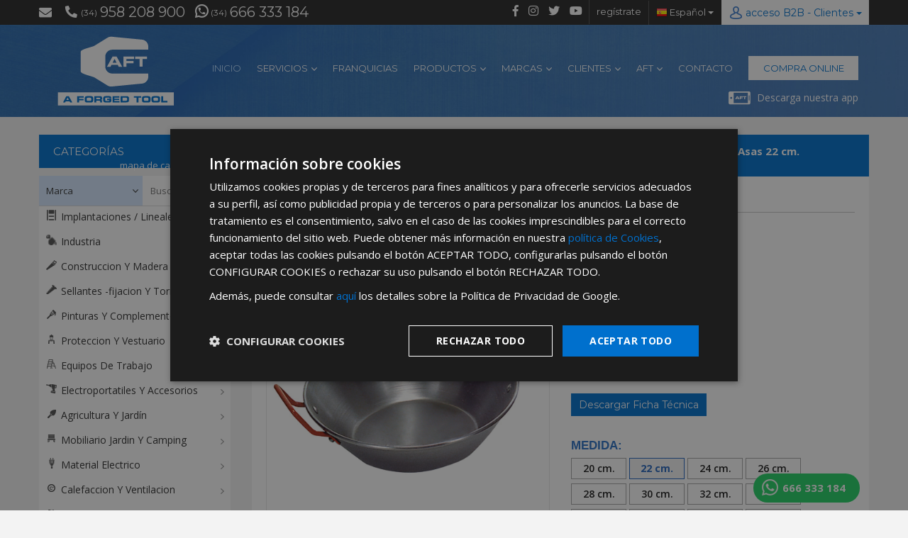

--- FILE ---
content_type: text/html; charset=UTF-8
request_url: https://www.aftgrupo.com/productos/ref-05020150
body_size: 12885
content:
<!DOCTYPE html>
<html lang="es">
<head>
    <meta charset="utf-8">
    <meta http-equiv="X-UA-Compatible" content="IE=edge">
    <meta http-equiv="Cache-control" content="public">
    <meta name="viewport" content="width=device-width, initial-scale=1">
    <base href="https://www.aftgrupo.com/"/>
    <title>▷🥇  distribuidor sarten honda pulida con asas 22 cm  | Mayorista Ferretería 【AFT】</title>
                        <meta name="description" content='Proveedor Sarten Honda Pulida Con Asas 22 cm .⭐ Venta al por mayor para ferreterías.✅ AFT almacén, distribuidor y mayorista especializado en ferretería. ¡Infórmate!'/>
                    <meta property="og:type" content="website"/>
                    <meta property="og:title" content='▷🥇  distribuidor sarten honda pulida con asas 22 cm  | Mayorista Ferretería 【AFT】'/>
                    <meta property="og:url" content='https://www.aftgrupo.com/productos/ref-05020150'/>
                    <meta property="og:description" content='Proveedor Sarten Honda Pulida Con Asas 22 cm .⭐ Venta al por mayor para ferreterías.✅ AFT almacén, distribuidor y mayorista especializado en ferretería. ¡Infórmate!'/>
                    <meta property="og:image" content='https://www.aftgrupo.com/img_artics/05020150.jpg'/>
                    <meta property="og:image:width" content="150"/>
                    <meta property="og:image:height" content="150"/>
                    <meta property="og:image:type" content="image/jpeg"/>        <meta name="robots" content="index,follow"/>
        <link rel="canonical" href="https://www.aftgrupo.com/productos/ref-05020150"/>
        <link rel="alternate" hreflang="es-ES" href="https://www.aftgrupo.com/productos/ref-05020150"/>
        <script async src="https://www.googletagmanager.com/gtag/js?id=UA-6268039-1"></script>
    <script src="https://ajax.googleapis.com/ajax/libs/jquery/2.2.4/jquery.min.js"></script>
    <script src="https://maxcdn.bootstrapcdn.com/bootstrap/3.3.7/js/bootstrap.min.js"></script>

	    <script>
        window.dataLayer = window.dataLayer || [];

        function gtag() {
            dataLayer.push(arguments);
        }
        // Default ad_storage to 'denied'.
        gtag('consent', 'default', {
            'ad_storage': 'denied',
            'analytics_storage': 'denied'
        });

        gtag('js', new Date());
        gtag('config', 'UA-6268039-1');
    </script>
        <!-- Facebook Pixel Code -->
    <script>
        !function(f,b,e,v,n,t,s)
        {if(f.fbq)return;n=f.fbq=function(){n.callMethod?
            n.callMethod.apply(n,arguments):n.queue.push(arguments)};
            if(!f._fbq)f._fbq=n;n.push=n;n.loaded=!0;n.version='2.0';
            n.queue=[];t=b.createElement(e);t.async=!0;
            t.src=v;s=b.getElementsByTagName(e)[0];
            s.parentNode.insertBefore(t,s)}(window, document,'script',
            'https://connect.facebook.net/en_US/fbevents.js');
        fbq('consent', 'revoke');
        fbq('init', '366905007928516');
        fbq('track', 'PageView');
    </script>
    <noscript><img height="1" width="1" style="display:none" src="https://www.facebook.com/tr?id=366905007928516&ev=PageView&noscript=1"/></noscript>
    <!-- End Facebook Pixel Code -->

    <!-- Google Tag Manager -->
    <script>(function(w,d,s,l,i){w[l]=w[l]||[];w[l].push({'gtm.start':
                new Date().getTime(),event:'gtm.js'});var f=d.getElementsByTagName(s)[0],
            j=d.createElement(s),dl=l!='dataLayer'?'&l='+l:'';j.async=true;j.src=
            'https://www.googletagmanager.com/gtm.js?id='+i+dl;f.parentNode.insertBefore(j,f);
        })(window,document,'script','dataLayer','GTM-NQ7BXL');</script>
    <!-- End Google Tag Manager -->

</head>

<body style="display: none" class="ip-no-eu">
<!-- Google Tag Manager (noscript) -->
<noscript><iframe src="https://www.googletagmanager.com/ns.html?id=GTM-NQ7BXL" height="0" width="0" style="display:none;visibility:hidden"></iframe></noscript>
<!-- End Google Tag Manager (noscript) -->
    
<div class="whatsapp_flotante">
    <a href="https://wa.me/34666333184" target="_blank">666 333 184</a>
</div>
    
<header>
    <div class="bg_top">
        <!-- scroll to top -->
        <div class="scroll-to-top"><span class="glyphicon glyphicon-chevron-up"></span></div>
        <div class="botonera-movil">
            <div class="container-fluid">
                <div class="col-xs-3">
                    <a href="tel:+34958208900" class="gtm_phone">
                        <i class="fas fa-phone"></i>
                        Llamar
                    </a>
                </div>
                <div class="col-xs-3">
                    <a href="https://wa.me/34666333184" target="_blank">
                        <i class="fab fa-whatsapp"></i>
                        Whatsapp
                    </a>
                </div>
                <div class="col-xs-3">
                    <a href="mailto:info@aftgrupo.com" target="_blank">
                        <i class="fas fa-envelope"></i>
                        Email
                    </a>
                </div>
                <div class="col-xs-3">
                    <a href="https://maps.app.goo.gl/F4WBXck7w6fMcptd6"
                       target="_blank">
                        <i class="fas fa-compass"></i>
                        Cómo llegar
                    </a>
                </div>
            </div>
        </div>
        <div class="container">
            <div class="row">
                <div class="col-md-6 col-sm-8 col-xs-12 infotop">
                    <a href="mailto:info@aftgrupo.com" class="mailtop"><i class="fas fa-envelope"></i></a>
                    <div class="phonetop"><a href="tel:+34958208900" class="gtm_phone"
                                             title="*Abstenerse particulares, sólo venta a tiendas y empresas minoristas y mayoristas."><span>(34)</span>958 208 900</a>
                    </div>
                    <div class="phonetop whatsapptop">
                        <a href='https://wa.me/34666333184' title="*Abstenerse particulares, sólo venta a tiendas y empresas minoristas y mayoristas."
                           target='_blank'><span>(34)</span>666 333 184</a>
                    </div>
                </div>
                <div class="col-md-6 col-sm-4 col-xs-12 zonaacceso">
                    <div class="r_socials">
                        <a href="https://www.facebook.com/aforgedtool/" target="_blank" rel="nofollow"><i class="fab fa-facebook-f"></i></a>
                        <a href="http://www.instagram.com/aftgrupo" target="_blank" rel="nofollow"><i class="fab fa-instagram"></i></a>
                        <a href="https://twitter.com/aforgedtool" target="_blank" class="soc1" rel="nofollow"><i class="fab fa-twitter"></i></a>
                        <a href="https://www.youtube.com/channel/UCe6UTqBt9h2ZDxyaMEPfGRw" target="_blank" class="soc3" rel="nofollow"><i class="fab fa-youtube"></i></a>
                    </div>
                    <div class="registro_b2b"><a href="clientes/acceso-a-clientes">regístrate</a>
                    </div>
                                        <div class="btn-group select_idioma">
                        <button type="button" class="btn btn-default dropdown-toggle"
                                data-toggle="dropdown">
                            <img src="https://www.aftgrupo.com/img/spain.png" width="16" height="14" alt=""/> Español <span class="caret"></span>
                        </button>
                        <ul class="dropdown-menu lang" role="menu">
                            <li><a href="https://www.aftgrupo.com/" data-lang="es"><img loading="lazy"
                                                                                                  src="https://www.aftgrupo.com/img/spain.png"
                                                                                                  width="16" height="14"
                                                                                                  alt=""/> Español</a>
                            </li>
                            <li><a href="https://www.aftgrupo.com/cat/" data-lang="ca" content = "noindex"><img loading="lazy"
                                                                                                      src="https://www.aftgrupo.com/img/catalonia.png"
                                                                                                      width="16"
                                                                                                      height="14"
                                                                                                      alt=""/>
                                    Català</a></li>
                            <li><a href="https://www.aftgrupo.com/eu/" data-lang="eu" content = "noindex"><img loading="lazy"
                                                                                                     src="https://www.aftgrupo.com/img/eusquera.png"
                                                                                                     width="16"
                                                                                                     height="14"
                                                                                                     alt=""/>
                                    Euskara</a></li>
                            <li><a href="https://www.aftgrupo.com/en/" data-lang="en" content = "noindex"><img loading="lazy"
                                                                                                     src="https://www.aftgrupo.com/img/english.png"
                                                                                                     width="16"
                                                                                                     height="14"
                                                                                                     alt=""/>
                                    English</a></li>
                            <li><a href="https://www.aftgrupo.com/pt/" data-lang="pt" content = "noindex"><img loading="lazy"
                                                                                                     src="https://www.aftgrupo.com/img/portugal.png"
                                                                                                     width="16"
                                                                                                     height="14"
                                                                                                     alt=""/> Portugues</a>
                            </li>
                            <li><a href="https://www.aftgrupo.com/fr/" data-lang="fr" content = "noindex"><img loading="lazy"
                                                                                                     src="https://www.aftgrupo.com/img/france.png"
                                                                                                     width="16"
                                                                                                     height="14"
                                                                                                     alt=""/>
                                    Francais</a></li>
                            <li><a href="https://www.aftgrupo.com/de/" data-lang="de" content = "noindex"><img loading="lazy"
                                                                                                     src="https://www.aftgrupo.com/img/germany.png"
                                                                                                     width="16"
                                                                                                     height="14"
                                                                                                     alt=""/>
                                    Deutsch</a></li>
                        </ul>
                    </div>

                                            <div class="acceso_b2b">
                            <div class="btn-group">
                                <button type="button" class="btn btn-default dropdown-toggle" data-toggle="dropdown"
                                        aria-expanded="false">
                                    <span class="icouser"></span>acceso B2B                                    - Clientes <span class="caret"></span>
                                </button>
                                <div class="dropdown-menu" id="dropdown-login-b2b" role="menu">
                                    <form id="accederb2b" action="https://www.aftgrupo.com/loginLauncher.php"
                                          method="post">
                                        <input type="hidden" name="op" value="login">
                                        <div class="user_b2b"><input type="text" name="username"
                                                                     placeholder="Usuario"
                                                                     required></div>
                                        <div class="password_b2b"><input type="password" name="password"
                                                                         placeholder="Contraseña"
                                                                         required></div>
                                        <div class="cntr">
                                            <label for="cbx" class="label-cbx">
                                                <input id="cbx" type="checkbox" name="rq" class="invisible">
                                                <div class="checkbox">
                                                    <svg width="15px" height="15px" viewBox="0 0 20 20">
                                                        <path d="M3,1 L17,1 L17,1 C18.1045695,1 19,1.8954305 19,3 L19,17 L19,17 C19,18.1045695 18.1045695,19 17,19 L3,19 L3,19 C1.8954305,19 1,18.1045695 1,17 L1,3 L1,3 C1,1.8954305 1.8954305,1 3,1 Z"></path>
                                                        <polyline points="4 11 8 15 16 6"></polyline>
                                                    </svg>
                                                </div>
                                                <span>Recordar usuario</span>
                                            </label>
                                            <input type="submit"
                                                   value="ENTRAR"
                                                   class="enviar_b2b">
                                        </div>
                                        <div class="recordar_b2b"><a
                                                    href="https://b2b.aftgrupo.com/login?reset_pass">¿Olvidó su contraseña?</a>
                                        </div>
                                    </form>
                                </div>
                            </div>
                        </div>
                                    </div>
            </div>
        </div>
    </div>
    <div class="bgmenu"> <!--logo y menu-->
        <div class="container">
            <div class="col-lg-2 col-md-2 col-xs-7 logoinicio">
                <a href="https://www.aftgrupo.com/"><img src="https://www.aftgrupo.com/img/logo_aft.svg" width="185" height="110"
                                      alt="A Forged Tool"
                                      title="A Forged Tool"/></a>
            </div>
            <div class="col-lg-10 col-md-9 col-xs-5 contmenu">
                <div class="menuidiomas"><br><!--idiomas-->
                    <!-- <a href="" class="idiomaactivo">ES</a>-->
                    <!--<a href="">EN</a>-->
                    <!-- <a href="">PT</a>-->
                </div>
                <div class="menu_principal"> <!--menu principal-->
                    <nav class="navbar navbar-default" role="navigation">
                        <!-- El logotipo y el icono que despliega el menú se agrupan
                             para mostrarlos mejor en los dispositivos móviles -->
                        <div class="navbar-header">
                            <button type="button" class="navbar-toggle" data-toggle="collapse"
                                    data-target=".navbar-ex1-collapse">
                                <span class="sr-only">Desplegar navegación</span>
                                <span class="icon-bar"></span>
                                <span class="icon-bar"></span>
                                <span class="icon-bar"></span>
                            </button>
                        </div>
                        <!-- Agrupar los enlaces de navegación, los formularios y cualquier
                             otro elemento que se pueda ocultar al minimizar la barra -->
                        <div class="collapse navbar-collapse navbar-ex1-collapse">
                            <ul class="nav navbar-nav navbar-right">
                                <li class="dropdown menu_seo_oculto">
                                    <a href="#" class="dropdown-toggle" data-toggle="dropdown">
                                        OTROS<b class="caret"></b>
                                    </a>
                                    <ul class="dropdown-menu">
                                                                                    <li>
                                                <a href="https://www.aftgrupo.com/almacen-suministros-ferreterias"
                                                   title="Almacén de ferretería">Almacén de ferretería</a>
                                            </li>
                                                                                    <li>
                                                <a href="https://www.aftgrupo.com/proveedor-dropshipping-espana"
                                                   title="Proveedores dropshipping España 2020">Proveedores dropshipping España</a>
                                            </li>
                                                                                    <li>
                                                <a href="https://www.aftgrupo.com/cuanto-cuesta-abrir-ferreteria"
                                                   title="Cómo abrir una ferretería">Abrir una ferretería</a>
                                            </li>
                                                                                    <li>
                                                <a href="https://www.aftgrupo.com/modelos-ferreterias-pequenas"
                                                   title="Modelos de ferreterías pequeñas">Modelos de ferreterías </a>
                                            </li>
                                                                                    <li>
                                                <a href="https://www.aftgrupo.com/distribuidor-ferreteria"
                                                   title="Distribuidor de ferretería">Distribuidor de ferretería</a>
                                            </li>
                                                                                    <li>
                                                <a href="https://www.aftgrupo.com/proveedores-dropshipping-herramientas"
                                                   title="Proveedores de herramientas para dropshipping">Herramientas para dropshipping</a>
                                            </li>
                                                                                    <li>
                                                <a href="https://www.aftgrupo.com/coste-montar-ferreteria"
                                                   title="Coste de montar una ferretería">Montar una ferretería</a>
                                            </li>
                                                                                    <li>
                                                <a href="https://www.aftgrupo.com/cadenas-ferreteria-espana"
                                                   title="Cadenas de ferretería">Cadenas de ferretería</a>
                                            </li>
                                                                                    <li>
                                                <a href="https://www.aftgrupo.com/cooperativa-ferreteria"
                                                   title="Cooperativa de ferretería">Cooperativa de ferretería</a>
                                            </li>
                                                                            </ul>
                                </li>
                                <li class="active"><a href="inicio">INICIO</a></li>
                                <li class="dropdown">
                                    <a href="#" class="dropdown-toggle" data-toggle="dropdown">
                                        SERVICIOS <b class="caret"></b>
                                    </a>
                                    <ul class="dropdown-menu">
                                        <li>
                                            <a href="implantaciones-completas">Implantaciones Completas</a>
                                        </li>
                                        <li>
                                            <a href="venta-de-productos">Venta de productos</a>
                                        </li>
                                        <li><a href="servicios-web-24h">Plataforma Ecommerce y Servicios Web 24h</a></li>
                                        <li>
                                            <a href="software-ferreteria">Software especializado</a>
                                        </li>
                                        <li>
                                            <a href="atencion-cliente-y-postventa">Atención al cliente y postventa</a>
                                        </li>
                                        <li><a href="formacion">Formación</a></li>
                                                                                <li>
                                            <a href="folletos-y-carteleria">Folletos y Cartelería</a>
                                        </li>
                                                                                <li>
                                            <a href="app-suite-aplicacion-movil-aft">App Suite - Aplicación móvil AFT</a>
                                        </li>
                                        <li>
                                            <a href="dropshipping-y-web-corporativa">DropShipping y Web corporativa</a>
                                        <li><a href="apoyo-a-ferias-comerciales">Apoyo a Ferias Comerciales</a>
                                        </li>
                                    </ul>
                                </li>
                                <li><a href="franquicia-ferreteria">FRANQUICIAS</a></li>
                                <li class="dropdown">
                                    <a href="#" class="dropdown-toggle" data-toggle="dropdown">
                                        PRODUCTOS <b class="caret"></b>
                                    </a>
                                    <ul class="dropdown-menu">
                                        <li><a href="productos">Buscador de productos</a></li>
                                                                                <li>
                                            <a href="catalogo-ferreteria-herramientas">Descarga de catálogos</a>
                                        </li>
                                        <li><a href="novedades">Novedades</a></li>
                                        <li><a href="campanas">Campañas</a></li>
                                                                                <li><a href="mapa-categorias">Mapa completo de categorías</a></li>
                                    </ul>
                                </li>
                                <li class="dropdown">
                                    <a href="marcas" class="dropdown-toggle" data-toggle="dropdown">
                                        MARCAS <b class="caret"></b>
                                    </a>
                                    <ul class="dropdown-menu">
                                        <li><a href="marcas">Nuestras marcas</a></li>
                                        <li><a href="marcas/maurer" class="hidden-no-eu">Maurer</a></li>
                                        <li><a href="marcas/wolfpack">Wolfpack</a></li>
                                        <li><a href="marcas/saturnia">Saturnia</a></li>
                                        <li><a href="marcas/papillon" class="hidden-no-eu">Papillon</a></li>
                                        <li><a href="marcas/yamato" class="hidden-no-eu">Yamato</a></li>
                                        <li><a href="marcas/samurai">Samurai</a></li>
                                        <li><a href="marcas/oryx">Oryx</a></li>
                                        <li><a href="marcas/alpen">Alpen</a></li>
                                    </ul>
                                </li>
                                <li class="dropdown">
                                    <a href="#" class="dropdown-toggle" data-toggle="dropdown">
                                        CLIENTES <b class="caret"></b>
                                    </a>
                                    <ul class="dropdown-menu">
                                        <li>
                                            <a href="clientes/ventajas-de-ser-cliente">Ventajas de ser distribuidor</a>
                                        </li>
                                        <li>
                                            <a href="clientes/acceso-a-clientes">Acceso a clientes</a>
                                        </li>
                                    </ul>
                                </li>
                                <li class="dropdown">
                                    <a href="#" class="dropdown-toggle" data-toggle="dropdown">
                                        AFT <b class="caret"></b>
                                    </a>
                                    <ul class="dropdown-menu">
                                        <li><a href="distribuidor-ferreteria">Quienes Somos</a></li>
                                        <li><a href="compromiso">Compromiso</a></li>
                                        <li><a href="trabaja-con-nosotros">Trabaja con nosotros</a></li>
                                    </ul>
                                </li>
                                <li><a href="contacte-con-nosotros">CONTACTO</a>
                                </li>
                            </ul>
                        </div>
                    </nav>
                </div>
                <div class="menu_acceso">
                    <a href="clientes/acceso-a-clientes">COMPRA ONLINE</a>
                </div>
                <div class="clear"></div>
                <div class="descargaapp"><a
                            href="app-suite-aplicacion-movil-aft">Descarga nuestra app</a></div>
            </div>
        </div>
    </div>
</header>
<section class="main-content">
    
<link href="https://fonts.googleapis.com/css?family=Caveat:700" rel="stylesheet">


<div class="container">
    <div class="row">

        <div class="col-lg-9 col-md-8 col-lg-push-3 col-md-push-4"> <!--zona contenido-->

            <div class="rastromigas2"><!--rastro migas-->
                <ol vocab="https://schema.org/" typeof="BreadcrumbList">
                    <li property='itemListElement' typeof='ListItem'><a property='item' typeof='WebPage' href='inicio' title='INICIO'><span property='name'>INICIO</span></a> >&nbsp;<meta property='position' content='0'></li> <li property='itemListElement' typeof='ListItem'><a property='item' typeof='WebPage' href='inicio' title='Productos'><span property='name'>Productos</span></a> >&nbsp;<meta property='position' content='1'></li> <li property='itemListElement' typeof='ListItem'><a property='item' typeof='WebPage' href='https://www.aftgrupo.com/productos/categoria/distribuidor-menaje-hogar-cocina' title='MENAJE Y COCINA'><span property='name'>MENAJE Y COCINA</span></a> >&nbsp;<meta property='position' content='2'></li> <li property='itemListElement' typeof='ListItem'><a property='item' typeof='WebPage' href='https://www.aftgrupo.com/productos/categoria/1197' title='SARTENES Y CAZOS'><span property='name'>SARTENES Y CAZOS</span></a> >&nbsp;<meta property='position' content='3'></li> <li>Sarten Honda Pulida Con Asas 22 cm.          </li>                </ol>
            </div>

            <div class="contenido_secciones">
                <h1 class="resultados_busqueda"> <!--titulo-->
                    <span>Sarten Honda Pulida Con Asas 22 cm.          </span>
                </h1>

                <div class="row">
                    <div class="col-md-6">
                        <div class="slider_fotoficha">
                            <div class="implantacionescarousel owl-carousel" id="slider-ficha">
                                                                    <div class="item">
                                        <img src="https://www.aftgrupo.com/img_artics/05020150.jpg" width="511px" height="511px" loading="lazy"
                                                           title="Sarten Honda Pulida Con Asas 22 cm.          "
                                                           alt="Sarten Honda Pulida Con Asas 22 cm.          " onerror="this.src='img/no-foto.jpg'">
                                        <a href="https://www.aftgrupo.com/img_artics/05020150.jpg" class="lupa_ampliar"></a>
                                    </div>
                                                                
                                                            </div>
                        </div>

                        <div class="btn_ver360">
                                                    </div>

                        <div class="t_fichanueva">INFORMACIÓN PRODUCTO</div>

                        <table width="70%" border="0" cellspacing="0" cellpadding="0" class="tabla_info_producto">
                                                            <tr>
                                    <td>CÓDIGO:</td>
                                    <td colspan="2">05020150</td>
                                </tr>
                                                                                        <tr>
                                    <td>EAN:</td>
                                    <td colspan="2">8412595103226</td>
                                </tr>
                                                                                        <tr>
                                    <td>UD. Medida:</td>
                                    <td colspan="2">UNID</td>

                                </tr>
                                                                                        <tr>
                                    <td>UDS. Envase pequeño:</td>
                                    <td>6</td>
                                </tr>
                                                                                        <tr>
                                    <td>UDS. Envase grande:</td>
                                    <td>6</td>
                                </tr>
                                                                                                                                                <tr>
                                    <td>Peso:</td>
                                    <td colspan="2">392 gr</td>
                                </tr>
                                                                                        <tr>
                                    <td>Alto:</td>
                                    <td colspan="2">8 cm</td>
                                </tr>
                                                                                        <tr>
                                    <td>Ancho:</td>
                                    <td colspan="2">23 cm</td>
                                </tr>
                                                                                        <tr>
                                    <td>Largo:</td>
                                    <td colspan="2">32 cm</td>
                                </tr>
                                                                                        <tr>
                                    <td>Volumen:</td>
                                    <td colspan="2">5888 cm&sup3</td>
                                </tr>
                                                    </table>

                    </div>

                    <div class="col-md-6">
                        <div class="cont_ficha">
                            <h2>FICHA TÉCNICA</h2>
							<div class="precio_ficha">4,10€</div>
                            <div class="cod_ficha">
                                <strong>Código:</strong> 05020150</div>

                            <strong>DESCRIPCIÓN:</strong><br>
                            Sartén honda pulida<br />
- Con asas para su mejor uso.<br />
- Diámetro: 22cm.<br />
- Realziado en acero pulido.                            <div class="descarga_ficha">
                                                                    <a class="f_tecnica" href="javascript:void(0)"
                                       target="_blank">Descargar Ficha Técnica</a>
                                                                                                                            </div>
                        </div>

                                                    <div class="t_opciones"><span>Medida:</span>
                            </div> <!--opciones-->
                            <div class="scroll_ficha_variantes">
                                                                    <div class="anadir_opciones ">
                                        <div class="medir_tamano 0">
                                                                                            <a href="https://www.aftgrupo.com/productos/ref-05020149?nav=true"><span data-toggle="tooltip"
                                                                                                       title="Ir a ficha de variante 20 cm.">20 cm.</span></a>
                                                                                    </div>
                                    </div>
                                                                    <div class="anadir_opciones variante_actual">
                                        <div class="medir_tamano 0">
                                                                                            <span data-toggle="tooltip"
                                                      title="Variante actual">22 cm.</span>
                                                                                    </div>
                                    </div>
                                                                    <div class="anadir_opciones ">
                                        <div class="medir_tamano 0">
                                                                                            <a href="https://www.aftgrupo.com/productos/ref-05020151?nav=true"><span data-toggle="tooltip"
                                                                                                       title="Ir a ficha de variante 24 cm.">24 cm.</span></a>
                                                                                    </div>
                                    </div>
                                                                    <div class="anadir_opciones ">
                                        <div class="medir_tamano 0">
                                                                                            <a href="https://www.aftgrupo.com/productos/ref-05020152?nav=true"><span data-toggle="tooltip"
                                                                                                       title="Ir a ficha de variante 26 cm.">26 cm.</span></a>
                                                                                    </div>
                                    </div>
                                                                    <div class="anadir_opciones ">
                                        <div class="medir_tamano 0">
                                                                                            <a href="https://www.aftgrupo.com/productos/ref-05020153?nav=true"><span data-toggle="tooltip"
                                                                                                       title="Ir a ficha de variante 28 cm.">28 cm.</span></a>
                                                                                    </div>
                                    </div>
                                                                    <div class="anadir_opciones ">
                                        <div class="medir_tamano 0">
                                                                                            <a href="https://www.aftgrupo.com/productos/ref-05020154?nav=true"><span data-toggle="tooltip"
                                                                                                       title="Ir a ficha de variante 30 cm.">30 cm.</span></a>
                                                                                    </div>
                                    </div>
                                                                    <div class="anadir_opciones ">
                                        <div class="medir_tamano 0">
                                                                                            <a href="https://www.aftgrupo.com/productos/ref-05020155?nav=true"><span data-toggle="tooltip"
                                                                                                       title="Ir a ficha de variante 32 cm.">32 cm.</span></a>
                                                                                    </div>
                                    </div>
                                                                    <div class="anadir_opciones ">
                                        <div class="medir_tamano 0">
                                                                                            <a href="https://www.aftgrupo.com/productos/ref-05020156?nav=true"><span data-toggle="tooltip"
                                                                                                       title="Ir a ficha de variante 34 cm.">34 cm.</span></a>
                                                                                    </div>
                                    </div>
                                                                    <div class="anadir_opciones ">
                                        <div class="medir_tamano 0">
                                                                                            <a href="https://www.aftgrupo.com/productos/ref-05020157?nav=true"><span data-toggle="tooltip"
                                                                                                       title="Ir a ficha de variante 36 cm.">36 cm.</span></a>
                                                                                    </div>
                                    </div>
                                                                    <div class="anadir_opciones ">
                                        <div class="medir_tamano 0">
                                                                                            <a href="https://www.aftgrupo.com/productos/ref-05020158?nav=true"><span data-toggle="tooltip"
                                                                                                       title="Ir a ficha de variante 38 cm.">38 cm.</span></a>
                                                                                    </div>
                                    </div>
                                                                    <div class="anadir_opciones ">
                                        <div class="medir_tamano 0">
                                                                                            <a href="https://www.aftgrupo.com/productos/ref-05020159?nav=true"><span data-toggle="tooltip"
                                                                                                       title="Ir a ficha de variante 40 cm.">40 cm.</span></a>
                                                                                    </div>
                                    </div>
                                                                    <div class="anadir_opciones ">
                                        <div class="medir_tamano 0">
                                                                                            <a href="https://www.aftgrupo.com/productos/ref-05020037?nav=true"><span data-toggle="tooltip"
                                                                                                       title="Ir a ficha de variante 45 cm.">45 cm.</span></a>
                                                                                    </div>
                                    </div>
                                                                    <div class="anadir_opciones ">
                                        <div class="medir_tamano 0">
                                                                                            <a href="https://www.aftgrupo.com/productos/ref-05020038?nav=true"><span data-toggle="tooltip"
                                                                                                       title="Ir a ficha de variante 50 cm.">50 cm.</span></a>
                                                                                    </div>
                                    </div>
                                                                    <div class="anadir_opciones ">
                                        <div class="medir_tamano 0">
                                                                                            <a href="https://www.aftgrupo.com/productos/ref-05020039?nav=true"><span data-toggle="tooltip"
                                                                                                       title="Ir a ficha de variante 55 cm.">55 cm.</span></a>
                                                                                    </div>
                                    </div>
                                                                    <div class="anadir_opciones ">
                                        <div class="medir_tamano 0">
                                                                                            <a href="https://www.aftgrupo.com/productos/ref-05020040?nav=true"><span data-toggle="tooltip"
                                                                                                       title="Ir a ficha de variante 60 cm.">60 cm.</span></a>
                                                                                    </div>
                                    </div>
                                                                <script>
									$(function () {
										var interval;
										var $variantes = $(".medir_tamano span");
										interval = setInterval(function () {
											var tamano_max = 0;
											$variantes.each(function (i, ele) {
												var tamano = $(ele).width();
												if (tamano_max <= tamano) {
													tamano_max = tamano;
												}
											});
											if (tamano_max == 0) return;
											clearInterval(interval)
											$variantes.each(function (i, ele) {
												$(ele).width(tamano_max + 18);
											});
										}, 250);
									});
                                </script>
                            </div>
                                            </div>


                                    </div>


                <div class="row"> <!--producto siguiente y anterior-->
                    <div class="col-xs-6">

                                            </div>
                    <div class="col-xs-6">
                                            </div>

                </div>


                <div class="row"> <!--hágase cliente-->

                    <div class="col-md-12">
                        <div class="haztecliente">
                            <div class="row">
                                <div class="row"> <!--hágase cliente-->

    <div class="col-md-12">
        <div class="haztecliente">
            <div class="row">

                <link href="https://www.aftgrupo.com/php/aro_mailer/estilos.css" rel="stylesheet" type="text/css"/>

<!--                <script type="text/javascript" src="--><!--php/aro_mailer/js/jquery.form.js"></script>-->
<!--                <script type="text/javascript" src="--><!--php/aro_mailer/js/jquery.validate.min.js"></script>-->
<!--                <script type="text/javascript" src="--><!--php/aro_mailer/js/formularios.js"></script>-->

                <div class="col-lg-8 col-lg-offset-2">
                    <h3>REGÍSTRATE PARA HACERTE DISTRIBUIDOR</h3>
                    <p>Desde <a href="ventajas-de-ser-distribuidor">aquí</a> podrá ver todas las
                        ventajas de ser distribuidor</p>
                    <span>Rellene este formulario y nos pondremos en contacto con usted en el menor tiempo posible</span>

                    <div class="row">
                        <form action="https://www.aftgrupo.com/php/aro_mailer/procesa_mail.php" method="post"
                              enctype="application/x-www-form-urlencoded" target="_self"
                              class="contacto_izq formularios" id="formulario">
                            <input type="hidden" id="token_formulario" name="token" value="0">
                            <div class="col-sm-6">
                                <input type="text" name="nombre" id="nombre" placeholder="Nombre*" required>
                            </div>
                            <div class="col-sm-6">
                                <input type="text" name="telefono" id="telefono"
                                       placeholder="Teléfono*" required>
                            </div>
                            <div class="col-sm-6">
                                <input type="text" name="mail" id="mail" placeholder="Email*" required>
                            </div>


                            <div class="col-sm-6">
                                <input type="text" name="company" id="company"
                                       placeholder="Empresa">
                            </div>

                            <style>

    .dn {
        display: none;
    }

    .fp {
        text-align: center;
    }

    .fp label {
        font-weight: normal;
        padding: 3px;
    }

    .oscuro strong {
        color: #fff;
    }
</style>

<script>

    $(function () {

        $("#titulo").attr("data-titulo", $("#titulo").val());
        $("[name='pais']").click(function () {
            $("#ddireccion").hide();
            $("#ddireccion input").removeAttr("required");
            $("#plantilla_respuesta").val("respuesta_otros.html");
            $("#titulo").val("OTRO PAÍS  - " + $("#titulo").attr("data-titulo"));
            if ($(this).val() != "otro") {
                $("#ddireccion").show();
                $("#ddireccion input").attr("required", "required");
                $("#plantilla_respuesta").val("respuesta.html");
                $("#titulo").val($("#titulo").attr("data-titulo"));

            }


        });

    })

</script>

<section class="fp">
    <div class="col-sm-12"><strong>¿De dónde es la empresa?</strong><br>
        <label><input type="radio" name="pais" value="españa" required/>&nbsp;España</label>
        <label><input type="radio" name="pais" value="portugal" required/>&nbsp;Portugal</label>
        <label><input type="radio" name="pais" value="otro" required/>&nbsp;Otros</label>
    </div>

    <section id="ddireccion" class="dn">
        <div class="col-sm-12">
            <input type="text" name="direccion" id="direccion" placeholder="Dirección">
        </div>
        <div class="col-sm-6">
            <input type="text" name="provincia" id="provincia" placeholder="Provincia">
        </div>
        <div class="col-sm-6">
            <input type="text" name="cp" id="cp" placeholder="Código Postal">
        </div>
    </section>

</section>
                            <div class="col-sm-12">
                                            <textarea name="otros" id="otros"
                                                      placeholder="Comentarios"></textarea>
                            </div>

                            <div class="col-md-8 col-sm-7 aceptopolitica">
                                <input type="checkbox" name="clausula" id="clausula" required>
                                <label for="clausula"> He leído y acepto la  <a
                                        href="politica-de-privacidad">Política de Privacidad</a><button type="button" class="boton_pliticas_formularios" data-toggle="tooltip"
                                                                                                                       data-html="true" title='<div class="politicas_formularios">
                                <p>- Responsable: A Forged Tool, S.A.
                                </p>
                                <p>- Finalidad: Tramitar tu solicitud</p>
                                <p>- Derechos: Tienes derecho a derecho a acceder, rectificar, portar, limitar, oponerte
                                    y suprimir los datos como se explica en la información adicional.
                                </p>
                                <p>- Información adicional: Puedes consultar la información adicional y detallada sobre
                                    Protección de Datos en nuestra <a href="politica_de_privacidad" target="_blank">Política de Privacidad</a>
                                </p>
                        </div>'>
                                        i
                                    </button></label>
                            </div>

                            <div class="col-md-4 col-sm-5 b_enviar">
                                <input type="submit" name="submit" id="submit" value="Enviar">
                            </div>
                            <div class="col-sm-12">
                                <div class="g-recaptcha" data-sitekey="6LelFQsjAAAAACAMBLZ3orie69vK50dwGJLaaCG9"></div>
                            </div>
<!--                            <input name="email" type="text" id="email" value=""/>-->
                            <div class="error" id="error"></div>
                            <input name="debug" type="hidden" id="debug"
                                   value="0"/>
                            <input name="WWWBASE" type="hidden" id="WWWBASE"
                                   value="https://www.aftgrupo.com/"/>
                            <input name="web" type="hidden" id="web"
                                   value="www.aftgrupo.com"/>
                            <input name="empresa" type="hidden" id="empresa"
                                   value="AFT Grupo"/>
                            <input name="mppal" type="hidden" id="mppal"
                                   value="info@aftgrupo.com"/>
                            <input name="mail_from" type="hidden" id="mail_from"
                                   value="info@aftgrupo.com"/>
                            <input name="titulo" type="hidden" id="titulo"
                                   value="Distribuidores"/>
                            <input name="msg_gracias" type="hidden" id="msg_gracias"
                                   value="Mensaje enviado. Muchas gracias"/>
                            <input name="msg_error" type="hidden" id="msg_error"
                                   value="Error enviando el mensaje"/>
                            <input name="seccion" type="hidden" id="seccion"
                                   value="ficha"/>
                            <input name="plantilla" type="hidden" id="plantilla" value="contacto.html"/>
                            <input name="plantilla_respuesta" type="hidden" id="plantilla_respuesta"
                                   value="respuesta.html"/>
                        </form>

                    </div>
                    <div class="msg_contacto" style="padding: 10px"><em>*Abstenerse particulares, sólo venta a tiendas y empresas minoristas y mayoristas.</em></div>
                </div>
            </div>

        </div>
    </div>

</div>

<script src="https://www.google.com/recaptcha/api.js" async defer></script>
<script>
    $(window).load(function() {
        $('.g-recaptcha-response').prop('required', true);
    });
</script>                            </div>

                        </div>
                    </div>

                </div>


            </div>

        </div>

        <div class="col-lg-3 col-md-4 col-lg-pull-9 col-md-pull-8"> <!--buscador y banners-->
            <section id="dcategorias">
</section>


<div class="row">
	<div class="col-md-12 col-sm-12">
	  <a href="nuestros-videos" class="banner_nuestrosvideos">
	  	<img src="https://www.aftgrupo.com/img/inicio/ban_videos.jpg" width="345" height="181" alt="Nuestros videos"/> 
	  </a>
	</div>
  <div class="col-md-12 col-sm-12">
		  <a href="ventajas-de-ser-distribuidor" class="banner_hastedistribuidor">
              Hazte Distribuidor<br>Oficial de AFT				<span>Ser distribuidor <br>tiene sus ventajas</span>
				<div class="b_sab_mas">SABER MÁS</div>
			</a>
	</div>
	<div class="col-md-12 col-sm-6">
		<div class="bg_haztedistri">
		  <a href="implantaciones-completas-franquicias" class="banner_franquiciado">
              Mayoristas de Ferretería:<br> Hacemos realidad su negocio				<span>Hazte franquiciado<br>de <strong>Maurer Point</strong></span>
				<div class="b_sab_mas">SABER MÁS</div>
			</a>
		</div>
	</div>
	<div class="col-md-12 col-sm-6">
		<div class="ban_app">
			<a href="app-suite-aplicacion-movil-aft">
                Aplicación Oficial AFT<br><span>PARA SMARTPHONES<br>& TABLETS <img src="https://www.aftgrupo.com/img/inicio/icos_app.png" width="48" height="24" alt="" title=""/></span><br>
				<div class="b_inform_aqui">INFÓRMATE AQUÍ</div>
			</a>
		</div>
	</div>
</div>

<div class="ban_contacta_nosotros">
	<h4>CONTACTE CON NOSOTROS</h4>
	<div class="cont_bannosotros">
		<div class="b_tlf_ban">
            TELÉFONO:
			<div class="b_tlf_ban_te"><a href='tel:0034958208900' class="gtm_phone"><span>(34)</span> 958 208 900</a></div>
			<div class="t_extensiones">EXTENSIONES CENTRALITA:</div>
			<div class="exte_ban">
				<strong>PEDIDOS/COMERCIAL</strong>
				<span>3230 / 3232 / 3233 / 3205</span>
			</div>
			<div class="exte_ban">
				<strong>CLAVES WEB/APP</strong>
				<span>3235 / 3205 / 3312</span>
			</div>
			<div class="exte_ban">
				<strong>INCIDENCIAS</strong>
				<span>3243 / 3300</span>
			</div>
			<div class="exte_ban">
				<strong>FACTURACIÓN/ADMINISTRACIÓN</strong>
				<span>3204 / 3206 / 3312</span>
			</div>
			<div class="en_verext"><a href="contacte-con-nosotros">VER MÁS EXTENSIONES</a></div>
		</div>

		<div class="b_whatsapp_ban">
				WHATSAPP:
				<div class="b_tlf_ban_te"><a href='https://wa.me/34666333184' target='_blank'> <span>(34)</span> 666 333 184</a></div>
		</div>
		<div class="b_whatsapp_ban b_mail_ban">
            EMAIL:
				<div class="b_tlf_ban_te"><a href="mailto:info@aftgrupo.com">info@aftgrupo.com</a></div>
		</div>
        <div class="msg_contacto"><em>*Abstenerse particulares, sólo venta a tiendas y empresas minoristas y mayoristas.</em></div>
	</div>
</div>
        </div>

    </div>
</div>


<script>
    jQuery(function () {

        var owl = $('#slider-ficha');
            owl.owlCarousel({
            autoPlay: 6000,
            stopOnHover: false,
            navigation: true,
            navigationText: ["<i class='fas fa-chevron-left'></i>", "<i class='fas fa-chevron-right'></i>"],
            items: 1,
            responsive: true,
            itemsDesktop: [1419, 1],
            itemsDesktopSmall: [992, 1],
            itemsTablet: [767, 1]
        });
    });
</script>
<script src="https://www.aftgrupo.com/js/imagelightbox.min.js"></script>
<script>
    // LightBox
    var overlayOn = function () {
            $('<div id="imagelightbox-overlay"></div>').appendTo('body');
        },
        overlayOff = function () {
            $('#imagelightbox-overlay').fadeOut(function () {
                $(this).remove();
            });
        },
        closeButtonOn = function (instance) {
            $('<button type="button" id="imagelightbox-close" title="Cerrar"></button>').appendTo('body').on('click touchend', function () {
                $(this).fadeOut(function () {
                    $(this).remove();
                });
                instance.quitImageLightbox();
                return false;
            });
        },
        closeButtonOff = function () {
            $('#imagelightbox-close').fadeOut(function () {
                $(this).remove();
            });
        };

    var lightBox = $(".lupa_ampliar").imageLightbox({
        onStart: function () {
            overlayOn();
            closeButtonOn(lightBox);
        },
        onEnd: function () {
            overlayOff();
            closeButtonOff(lightBox);
        },
    });
</script>

<script>
    /**
     * Obtiene la ficha tecnica.
     *
     * @param {function} callback Callback a llamar cuando
     * @param id.
     */
    function getFichaTecnica(callback, id,BASE) {
        var id=id;
        var op = "ficha_tecnica";
        $.post(
            BASE+"procesa.php",
            {
                "op": op,
                "id": id
            },
            callback,
            'json'
        );
    }
    $(".f_tecnica").css("cursor", "progress");
    $('.f_tecnica').prop('title', 'Espere unos segundos a que se genere la ficha');
    getFichaTecnica(function (ficha) {
        $(".f_tecnica").attr("href", ficha);
        $(".f_tecnica").css("cursor", "pointer");
        $('.f_tecnica').prop('title', '');

    }, 6855, "https://www.aftgrupo.com/");

</script>


</section>
<div class="container">
    <div class="row">
        <div class="col-md-12">
            <div class="logos_marcas owl-carousel" id="slider-logos">
                                <a href="marcas/wolfpack"><img loading="lazy" src="https://www.aftgrupo.com/img/wolfpack.svg" width="134"
                                               height="36" alt="Wolfpack" title="Wolfpack"/></a>
                                <a href="marcas/saturnia"><img loading="lazy" src="https://www.aftgrupo.com/img/saturnia.svg" width="172"
                                               height="35" alt="Saturnia" title="Saturnia"/> </a>
                                <a href="marcas/samurai"><img loading="lazy" src="https://www.aftgrupo.com/img/samurai.svg" width="109"
                                              height="36" alt="Samurai" title="Samurai"/></a>
                <a href="marcas/oryx"><img loading="lazy" src="https://www.aftgrupo.com/img/oryx.svg" width="114" height="30"
                                           alt="Oryx" title="Oryx"/></a>
                <a href="marcas/alpen"><img loading="lazy" src="https://www.aftgrupo.com/img/alpen.svg" width="122"
                                            height="41" alt="Alpen" title="Alpen"/></a>
            </div>
        </div>
    </div>
</div>
<footer class="footer">
    <div class="container">
        <div class="row">
            <div class="col-sm-4 col-sm-push-4 logofooter">
                <img src="https://www.aftgrupo.com/img/logo_aft_footer.svg" width="158" height="98"
                     alt="A Forged Tool"
                     title="A Forged Tool"/><br>
                © 2026. A Forged Tool. Todos los derechos reservados            </div>
            <div class="col-sm-4 col-sm-pull-4 infobottom">
                Avenida El Florío 75.<br>
                18015. Granada. SPAIN<br><br>
                T: (34) <a href="tel:+34958208900" class="gtm_phone" title="*Abstenerse particulares, sólo venta a tiendas y empresas minoristas y mayoristas.">958 208
                    900</a><br>
                E: <a href="mailto:info@aftgrupo.com">info@aftgrupo.com</a>
                <div class="r_socials">
                    <a href="https://www.facebook.com/aforgedtool/" rel="nofollow"><i class="fab fa-facebook-f"></i></a>
                    <a href="http://www.instagram.com/aftgrupo" target="_blank" rel="nofollow"><i class="fab fa-instagram"></i></a>
                    <a href="https://twitter.com/aforgedtool" class="soc1" rel="nofollow"><i class="fab fa-twitter"></i></a>
                    <a href="https://www.youtube.com/channel/UCe6UTqBt9h2ZDxyaMEPfGRw" target="_blank" class="soc3"
                       rel="nofollow"><i
                                class="fab fa-youtube"></i></a>
                </div>
                <div class="texto_subvencion">
                    A Forged Tool, S.A. ha recibido una ayuda de la Unión Europea con cargo al Fondo NextGenerationEU, en el marco del Plan de Recuperación, Transformación y Resiliencia, para Desarrollo de energías renovables dentro del programa de incentivos ligados al autoconsumo y almacenamiento, con fuentes de energía renovable, así como la implantación de sistemas térmicos renovables en el sector residencial del Ministerio para la Transición Ecológica y el Reto Demográfico, gestionado por la Junta de Andalucía, a través de la Agencia Andaluza de la Energía.
                    <img loading="lazy" src="https://www.aftgrupo.com/img/inicio/composicion_autoconsumo.png"  class="" alt="" title=""/>
                </div>
            </div>
            <div class="col-sm-4 condicionesfooter">
                <a href="aviso-legal" rel="nofollow">Aviso Legal y Condiciones de Uso</a>
                <a href="politica-privacidad" rel="nofollow">Política de Privacidad</a>
                <a href="politica-cookies" rel="nofollow">Política de Cookies</a>
                <a href="https://www.datagestion.net/lssi-aft-grupo-2/" target="_blank"><img loading="lazy"
                                                                                             src="https://www.aftgrupo.com/img/inicio/selloempresa.png"
                                                                                             class="datagestion"
                                                                                             alt="datagestion"
                                                                                             title="datagestion"
                                                                                             width="176" height="225"/></a>
            </div>
        </div>
    </div>
</footer>

<script>
    function AsignarCookie(valor) {
        createCookie("idioma", valor, 365);
    }

    
    $(function () {


        $.getScript("https://www.aftgrupo.com/js/tilt/tilt.jquery.min.js",function(){
            // Dependiente de Tilt
            $('.js-tilt').tilt({
                scale: 1.07,
            });
        });

        // Dependiente de bootstrap
        $('[data-toggle="tooltip"]').tooltip();


        $('#dropdown-login-b2b').click(function (e) {
            e.stopPropagation();
        });

        $('.scroll-to-top').fadeOut();
        $(window).scroll(function () {
            if ($(this).scrollTop() > 100) {
                $('.scroll-to-top').fadeIn();
            } else {
                $('.scroll-to-top').fadeOut();
            }
        });
        $('.scroll-to-top').click(function (e) {
            e.preventDefault();
            $('html, body').animate({scrollTop: 0}, 800);
        });

        $('.lang a').click(function (e) {
            var lang = $(this).data("lang");
            AsignarCookie(lang);
        });

                $("#dcategorias").load("https://www.aftgrupo.com/categorias.php");
            });
</script>


<!-- Otros JavaScript -->
    <!-- MAXI PUBLI -->
    <div class="maxi-publi" style="display: none">
        <span class="mp-helper"></span>
        <div class="mp-img-container">
            <div class="mp-close mp-close--trigger"><span>✕</span></div>
            <a href="javascript:void(0)">
                <img src="https://www.aftgrupo.com/img/maxi/maxi-publi_dana2.jpg">
            </a>
            <div class="no_mostrar">
                <button class="mp-hide--trigger">No volver a mostrar</button>
            </div>
        </div>
    </div>
    <script>
        $('.mp-hide--trigger').on("click", function () {
            createCookie('mp2-viewed','1',10);
            $(this).closest('.maxi-publi').remove();
        });
        $('.mp-close--trigger').on("click", function () {
            $(this).closest('.maxi-publi').remove();
        });
        $(function () {
            let ahora = new Date();
            let fechaAlta = new Date('2024-11-21T15:59:59+01:00');
            let fechaBaja = new Date('2024-11-28T15:59:59+01:00');
            if (document.cookie.indexOf('mp2-viewed=1') < 0 && fechaAlta < ahora && ahora < fechaBaja ) {
                $('.maxi-publi').css('display', '')
            }
        });
    </script>
    <!-- /MAXI PUBLI -->

<link rel="shortcut icon" href="https://www.aftgrupo.com/favicon.ico" type="image/x-icon"/>
<script src="https://www.aftgrupo.com/js/owl-carousel/owl.carousel.min.js"></script>

<script async src="https://www.aftgrupo.com/js/util.min.js"></script>
<link rel="stylesheet" href="https://www.aftgrupo.com/js/owl-carousel/owl.theme.min.css">
<link rel="stylesheet" href="https://www.aftgrupo.com/js/owl-carousel/owl.carousel.min.css">

<link rel="preload" href="https://fonts.googleapis.com/css?family=Open+Sans:400,400i,600,600i,700,700i,800,800i&display=swap" as="style" onload="this.onload=null;this.rel='stylesheet'">
<link rel="preload" href="https://fonts.googleapis.com/css?family=Montserrat:300,300i,400,400i,500,500i,600,600i,700,700i&display=swap" as="style" onload="this.onload=null;this.rel='stylesheet'">
<link rel="preload" href="https://use.fontawesome.com/releases/v5.0.10/css/all.css" as="style" onload="this.onload=null;this.rel='stylesheet'">
<link rel="preload" href="https://fonts.googleapis.com/css?family=Oswald:200,300,400,500,600,700&display=swap" as="style" onload="this.onload=null;this.rel='stylesheet'">
<link rel="preload" href="https://fonts.googleapis.com/css?family=Caveat:700&display=swap" as="style" onload="this.onload=null;this.rel='stylesheet'">
<link rel="preload" href="//maxcdn.bootstrapcdn.com/bootstrap/3.3.6/css/bootstrap.min.css" as="style" onload="this.onload=null;this.rel='stylesheet'">

<link rel="stylesheet" href="https://cdn.jsdelivr.net/npm/@fancyapps/ui/dist/fancybox.css"/>
<script src="https://cdn.jsdelivr.net/npm/@fancyapps/ui@4.0/dist/fancybox.umd.js"></script>

<script type="application/ld+json">
    {
        "@context": "https://schema.org",
        "@type": "Organization",
        "name": "AFT",
        "alternateName": "A Forged Tool",
        "url": "https://www.aftgrupo.com/",
        "logo": "https://www.aftgrupo.com/img/logo_aft.svg",
        "address": {
            "@type": "PostalAddress",
            "streetAddress": "Avenida El Florío 75. 18015. Granada. España",
            "addressLocality": "Granada",
            "addressRegion": "Granada",
            "postalCode": "18015",
            "addressCountry": "España"
        },
        "contactPoint": {
            "@type": "ContactPoint",
            "telephone": "958 208 900",
            "contactType": "customer service"
        },
        "sameAs": "https://www.youtube.com/channel/UCe6UTqBt9h2ZDxyaMEPfGRw"
    }
</script>

<link rel="preload" href="https://www.aftgrupo.com/estilos.min.css?v=1765958578209" as="style" onload="this.onload=document.body.style.display ='block';this.rel='stylesheet'">
</body>
</html>


--- FILE ---
content_type: text/html; charset=UTF-8
request_url: https://www.aftgrupo.com/categorias.php
body_size: 28720
content:
<div class="cab_categorias">
	CATEGORÍAS	<a href="mapa-categorias">mapa de categorías</a>
</div>
<form action="busqueda" method="get">
<div class="cont_filtroybusc">
	<select name="marca" id="filtrar_marca">
        <option value="" selected>Marca</option>
                    <option value="ALPEN" >ALPEN</option>
                    <option value="CDS" >CDS</option>
                    <option value="CVL" >CVL</option>
                    <option value="FAC" >FAC</option>
                    <option value="GARCIMA" >GARCIMA</option>
                    <option value="HENKEL" >HENKEL</option>
                    <option value="ISEO" >ISEO</option>
                    <option value="JIS" >JIS</option>
                    <option value="JMA" >JMA</option>
                    <option value="LINCE" >LINCE</option>
                    <option value="MAURER" >MAURER</option>
                    <option value="ORYX" >ORYX</option>
                    <option value="OX-VIRIN" >OX-VIRIN</option>
                    <option value="PAPILLON" >PAPILLON</option>
                    <option value="PATTEX" >PATTEX</option>
                    <option value="RIEL CHYC" >RIEL CHYC</option>
                    <option value="SAMURAI" >SAMURAI</option>
                    <option value="SATURNIA" >SATURNIA</option>
                    <option value="TELESCO" >TELESCO</option>
                    <option value="TESA" >TESA</option>
                    <option value="TESA TAPE" >TESA TAPE</option>
                    <option value="UCEM" >UCEM</option>
                    <option value="WOLFPACK" >WOLFPACK</option>
                    <option value="YALE" >YALE</option>
                    <option value="YAMATO" >YAMATO</option>
        	</select>
	<input type="submit"  value="Enviar">
	<input type="search" name="buscar" id="search" placeholder="Buscar producto...">

</div>
</form>
<div class="cont_categorias_desplegable">
    <div class="cont_categorias_menu">
        <div class="menu-categorias menuprimero">
            <ul>
                                    <li><a href="https://www.aftgrupo.com/productos/categoria/implantaciones-lineales-expositores-mostradores"><span class="icos ico0"></span>Implantaciones / Lineales / Expositores / Mostradores<span class="cate-flecha"></span></a>
                            <div class="menu-area no-first-column short height-20_">
        <div class="menu-categorias submenu">
            <ul>                    <li class="no-children">
                                                <a href="https://www.aftgrupo.com/productos/categoria/1623"
                           title="Bolsas Y Cestas Autoservicio">
                            Bolsas Y Cestas Autoservicio                                                    </a>
                                            </li>
                                    <li class="no-children">
                                                <a href="https://www.aftgrupo.com/productos/categoria/1538"
                           title="Expositores">
                            Expositores                                                    </a>
                                            </li>
                                    <li class="no-children">
                                                <a href="https://www.aftgrupo.com/productos/categoria/1541"
                           title="Implantaciones Completas">
                            Implantaciones Completas                                                    </a>
                                            </li>
                                    <li class="no-children">
                                                <a href="https://www.aftgrupo.com/productos/categoria/1537"
                           title="Lineales">
                            Lineales                                                    </a>
                                            </li>
                                    <li class="no-children">
                                                <a href="https://www.aftgrupo.com/productos/categoria/1568"
                           title="Mostradores">
                            Mostradores                                                    </a>
                                            </li>
                            </ul>
        </div>
    </div>
                        </li>
                                    <li><a href="https://www.aftgrupo.com/productos/categoria/proveedor-herramientas-industriales"><span class="icos ico1"></span>Industria<span class="cate-flecha"></span></a>
                            <div class="menu-area no-first-column short height-20_">
        <div class="menu-categorias submenu">
            <ul>                    <li class="has-children">
                                                <a href="https://www.aftgrupo.com/productos/categoria/abrasivos"
                           title="Abrasivos">
                            Abrasivos                                                            <span class="cate-flecha"></span>
                                                    </a>
                            <div class="menu-area no-first-column short height-20_">
        <div class="menu-categorias submenu">
            <ul>                    <li class="no-children">
                                                <a href="https://www.aftgrupo.com/productos/categoria/117"
                           title="Abanicos De Lija">
                            Abanicos De Lija                                                    </a>
                                            </li>
                                    <li class="no-children">
                                                <a href="https://www.aftgrupo.com/productos/categoria/120"
                           title="Accesorios Para Lijas">
                            Accesorios Para Lijas                                                    </a>
                                            </li>
                                    <li class="no-children">
                                                <a href="https://www.aftgrupo.com/productos/categoria/123"
                           title="Cepillos Abrasivos">
                            Cepillos Abrasivos                                                    </a>
                                            </li>
                                    <li class="no-children">
                                                <a href="https://www.aftgrupo.com/productos/categoria/113"
                           title="Discos De Corte Abrasivos">
                            Discos De Corte Abrasivos                                                    </a>
                                            </li>
                                    <li class="no-children">
                                                <a href="https://www.aftgrupo.com/productos/categoria/114"
                           title="Discos De Corte Diamante">
                            Discos De Corte Diamante                                                    </a>
                                            </li>
                                    <li class="no-children">
                                                <a href="https://www.aftgrupo.com/productos/categoria/discos-de-laminas"
                           title="Discos De Láminas">
                            Discos De Láminas                                                    </a>
                                            </li>
                                    <li class="no-children">
                                                <a href="https://www.aftgrupo.com/productos/categoria/esponjas-tacos-lija"
                           title="Esponjas Y Tacos De Lija">
                            Esponjas Y Tacos De Lija                                                    </a>
                                            </li>
                                    <li class="no-children">
                                                <a href="https://www.aftgrupo.com/productos/categoria/1618"
                           title="Fresas">
                            Fresas                                                    </a>
                                            </li>
                                    <li class="no-children">
                                                <a href="https://www.aftgrupo.com/productos/categoria/fresas-abrasivas"
                           title="Fresas Abrasivas">
                            Fresas Abrasivas                                                    </a>
                                            </li>
                                    <li class="no-children">
                                                <a href="https://www.aftgrupo.com/productos/categoria/122"
                           title="Lanas De Acero">
                            Lanas De Acero                                                    </a>
                                            </li>
                                    <li class="no-children">
                                                <a href="https://www.aftgrupo.com/productos/categoria/118"
                           title="Lijas Para Electroportátiles">
                            Lijas Para Electroportátiles                                                    </a>
                                            </li>
                                    <li class="no-children">
                                                <a href="https://www.aftgrupo.com/productos/categoria/piedras-de-afilar"
                           title="Piedras De Afilar">
                            Piedras De Afilar                                                    </a>
                                            </li>
                                    <li class="no-children">
                                                <a href="https://www.aftgrupo.com/productos/categoria/pliegos-de-lija"
                           title="Pliegos De Lija">
                            Pliegos De Lija                                                    </a>
                                            </li>
                            </ul>
        </div>
    </div>
                        </li>
                                    <li class="no-children">
                                                <a href="https://www.aftgrupo.com/productos/categoria/proveedor-accesorios-soldadura"
                           title="Accesorios Para Soldadura">
                            Accesorios Para Soldadura                                                    </a>
                                            </li>
                                    <li class="has-children">
                                                <a href="https://www.aftgrupo.com/productos/categoria/accesorios-herramientas-aire-comprimido"
                           title="Aire Comprimido">
                            Aire Comprimido                                                            <span class="cate-flecha"></span>
                                                    </a>
                            <div class="menu-area no-first-column short height-20_">
        <div class="menu-categorias submenu">
            <ul>                    <li class="no-children">
                                                <a href="https://www.aftgrupo.com/productos/categoria/144"
                           title="Enchufes Y Racores">
                            Enchufes Y Racores                                                    </a>
                                            </li>
                                    <li class="no-children">
                                                <a href="https://www.aftgrupo.com/productos/categoria/143"
                           title="Mangueras">
                            Mangueras                                                    </a>
                                            </li>
                                    <li class="no-children">
                                                <a href="https://www.aftgrupo.com/productos/categoria/142"
                           title="Máquinas Y Herramientas">
                            Máquinas Y Herramientas                                                    </a>
                                            </li>
                            </ul>
        </div>
    </div>
                        </li>
                                    <li class="has-children">
                                                <a href="https://www.aftgrupo.com/productos/categoria/proveedor-alicates"
                           title="Alicates">
                            Alicates                                                            <span class="cate-flecha"></span>
                                                    </a>
                            <div class="menu-area no-first-column short height-20_">
        <div class="menu-categorias submenu">
            <ul>                    <li class="no-children">
                                                <a href="https://www.aftgrupo.com/productos/categoria/55"
                           title="Aislados / Seguridad">
                            Aislados / Seguridad                                                    </a>
                                            </li>
                                    <li class="no-children">
                                                <a href="https://www.aftgrupo.com/productos/categoria/48"
                           title="Boca Curva">
                            Boca Curva                                                    </a>
                                            </li>
                                    <li class="no-children">
                                                <a href="https://www.aftgrupo.com/productos/categoria/47"
                           title="Boca Plana">
                            Boca Plana                                                    </a>
                                            </li>
                                    <li class="no-children">
                                                <a href="https://www.aftgrupo.com/productos/categoria/boca-recta"
                           title="Boca Recta">
                            Boca Recta                                                    </a>
                                            </li>
                                    <li class="no-children">
                                                <a href="https://www.aftgrupo.com/productos/categoria/1584"
                           title="Cortacables">
                            Cortacables                                                    </a>
                                            </li>
                                    <li class="no-children">
                                                <a href="https://www.aftgrupo.com/productos/categoria/alicate-corte-diagonal"
                           title="Corte Diagonal">
                            Corte Diagonal                                                    </a>
                                            </li>
                                    <li class="no-children">
                                                <a href="https://www.aftgrupo.com/productos/categoria/51"
                           title="Especiales">
                            Especiales                                                    </a>
                                            </li>
                                    <li class="no-children">
                                                <a href="https://www.aftgrupo.com/productos/categoria/52"
                           title="Minialicates">
                            Minialicates                                                    </a>
                                            </li>
                                    <li class="no-children">
                                                <a href="https://www.aftgrupo.com/productos/categoria/46"
                           title="Para Arandelas">
                            Para Arandelas                                                    </a>
                                            </li>
                                    <li class="no-children">
                                                <a href="https://www.aftgrupo.com/productos/categoria/53"
                           title="Pelacables">
                            Pelacables                                                    </a>
                                            </li>
                                    <li class="no-children">
                                                <a href="https://www.aftgrupo.com/productos/categoria/maquinas-sacabocados"
                           title="Sacabocados">
                            Sacabocados                                                    </a>
                                            </li>
                                    <li class="no-children">
                                                <a href="https://www.aftgrupo.com/productos/categoria/56"
                           title="Universales">
                            Universales                                                    </a>
                                            </li>
                            </ul>
        </div>
    </div>
                        </li>
                                    <li class="no-children">
                                                <a href="https://www.aftgrupo.com/productos/categoria/73"
                           title="Arcos De Sierra">
                            Arcos De Sierra                                                    </a>
                                            </li>
                                    <li class="no-children">
                                                <a href="https://www.aftgrupo.com/productos/categoria/139"
                           title="Aspiradores">
                            Aspiradores                                                    </a>
                                            </li>
                                    <li class="has-children">
                                                <a href="https://www.aftgrupo.com/productos/categoria/automocion"
                           title="Automocion">
                            Automocion                                                            <span class="cate-flecha"></span>
                                                    </a>
                            <div class="menu-area no-first-column short height-20_">
        <div class="menu-categorias submenu">
            <ul>                    <li class="no-children">
                                                <a href="https://www.aftgrupo.com/productos/categoria/aceite-motores"
                           title="Aceites Para Motores">
                            Aceites Para Motores                                                    </a>
                                            </li>
                                    <li class="has-children">
                                                <a href="https://www.aftgrupo.com/productos/categoria/bicicleta"
                           title="Bicicleta">
                            Bicicleta                                                            <span class="cate-flecha"></span>
                                                    </a>
                            <div class="menu-area no-first-column short height-20_">
        <div class="menu-categorias submenu">
            <ul>                    <li class="no-children">
                                                <a href="https://www.aftgrupo.com/productos/categoria/162"
                           title="Antirrobos">
                            Antirrobos                                                    </a>
                                            </li>
                                    <li class="no-children">
                                                <a href="https://www.aftgrupo.com/productos/categoria/164"
                           title="Bombas De Inflar / Parches Reparación">
                            Bombas De Inflar / Parches Reparación                                                    </a>
                                            </li>
                                    <li class="no-children">
                                                <a href="https://www.aftgrupo.com/productos/categoria/166"
                           title="Luces De Bici">
                            Luces De Bici                                                    </a>
                                            </li>
                                    <li class="no-children">
                                                <a href="https://www.aftgrupo.com/productos/categoria/163"
                           title="Pulpos Y Agarres">
                            Pulpos Y Agarres                                                    </a>
                                            </li>
                                    <li class="no-children">
                                                <a href="https://www.aftgrupo.com/productos/categoria/165"
                           title="Soportes">
                            Soportes                                                    </a>
                                            </li>
                            </ul>
        </div>
    </div>
                        </li>
                                    <li class="has-children">
                                                <a href="https://www.aftgrupo.com/productos/categoria/coche"
                           title="Coche">
                            Coche                                                            <span class="cate-flecha"></span>
                                                    </a>
                            <div class="menu-area no-first-column short height-20_">
        <div class="menu-categorias submenu">
            <ul>                    <li class="no-children">
                                                <a href="https://www.aftgrupo.com/productos/categoria/antirrobos-y-protectores"
                           title="Antirrobos Y Protectores">
                            Antirrobos Y Protectores                                                    </a>
                                            </li>
                                    <li class="no-children">
                                                <a href="https://www.aftgrupo.com/productos/categoria/147"
                           title="Carga Baterias Y Pinzas">
                            Carga Baterias Y Pinzas                                                    </a>
                                            </li>
                                    <li class="no-children">
                                                <a href="https://www.aftgrupo.com/productos/categoria/espatulas-carrocero"
                           title="Espátulas Carrocero">
                            Espátulas Carrocero                                                    </a>
                                            </li>
                                    <li class="no-children">
                                                <a href="https://www.aftgrupo.com/productos/categoria/148"
                           title="Gatos Y Herramientas">
                            Gatos Y Herramientas                                                    </a>
                                            </li>
                                    <li class="no-children">
                                                <a href="https://www.aftgrupo.com/productos/categoria/149"
                           title="Herramientas De Engrase">
                            Herramientas De Engrase                                                    </a>
                                            </li>
                                    <li class="no-children">
                                                <a href="https://www.aftgrupo.com/productos/categoria/154"
                           title="Lámparas Y Linternas">
                            Lámparas Y Linternas                                                    </a>
                                            </li>
                                    <li class="no-children">
                                                <a href="https://www.aftgrupo.com/productos/categoria/151"
                           title="Limpieza Del Automóvil">
                            Limpieza Del Automóvil                                                    </a>
                                            </li>
                                    <li class="no-children">
                                                <a href="https://www.aftgrupo.com/productos/categoria/150"
                           title="Pulpos Y Agarres">
                            Pulpos Y Agarres                                                    </a>
                                            </li>
                            </ul>
        </div>
    </div>
                        </li>
                                    <li class="has-children">
                                                <a href="https://www.aftgrupo.com/productos/categoria/moto"
                           title="Moto">
                            Moto                                                            <span class="cate-flecha"></span>
                                                    </a>
                            <div class="menu-area no-first-column short height-20_">
        <div class="menu-categorias submenu">
            <ul>                    <li class="no-children">
                                                <a href="https://www.aftgrupo.com/productos/categoria/156"
                           title="Antirrobos Y Soportes">
                            Antirrobos Y Soportes                                                    </a>
                                            </li>
                                    <li class="no-children">
                                                <a href="https://www.aftgrupo.com/productos/categoria/157"
                           title="Bombas De Inflar">
                            Bombas De Inflar                                                    </a>
                                            </li>
                                    <li class="no-children">
                                                <a href="https://www.aftgrupo.com/productos/categoria/159"
                           title="Cargabaterias Y Pinzas">
                            Cargabaterias Y Pinzas                                                    </a>
                                            </li>
                                    <li class="no-children">
                                                <a href="https://www.aftgrupo.com/productos/categoria/158"
                           title="Pulpos Y Agarres">
                            Pulpos Y Agarres                                                    </a>
                                            </li>
                            </ul>
        </div>
    </div>
                        </li>
                            </ul>
        </div>
    </div>
                        </li>
                                    <li class="has-children">
                                                <a href="https://www.aftgrupo.com/productos/categoria/broca-fresa-y-corona"
                           title="Brocas / Cinceles / Fresas / Coronas">
                            Brocas / Cinceles / Fresas / Coronas                                                            <span class="cate-flecha"></span>
                                                    </a>
                            <div class="menu-area no-first-column short height-20_">
        <div class="menu-categorias submenu">
            <ul>                    <li class="has-children">
                                                <a href="https://www.aftgrupo.com/productos/categoria/broca"
                           title="Brocas">
                            Brocas                                                            <span class="cate-flecha"></span>
                                                    </a>
                            <div class="menu-area no-first-column short height-20_">
        <div class="menu-categorias submenu">
            <ul>                    <li class="no-children">
                                                <a href="https://www.aftgrupo.com/productos/categoria/1592"
                           title="Brocas Cortacírculos Regulables">
                            Brocas Cortacírculos Regulables                                                    </a>
                                            </li>
                                    <li class="no-children">
                                                <a href="https://www.aftgrupo.com/productos/categoria/broca-escalonada"
                           title="Brocas Escalonadas">
                            Brocas Escalonadas                                                    </a>
                                            </li>
                                    <li class="has-children">
                                                <a href="https://www.aftgrupo.com/productos/categoria/91"
                           title="Brocas Multiusos">
                            Brocas Multiusos                                                            <span class="cate-flecha"></span>
                                                    </a>
                            <div class="menu-area no-first-column short height-20_">
        <div class="menu-categorias submenu">
            <ul>                    <li class="no-children">
                                                <a href="https://www.aftgrupo.com/productos/categoria/1642"
                           title="Brocas Multiusos Alpen">
                            Brocas Multiusos Alpen                                                    </a>
                                            </li>
                                    <li class="no-children">
                                                <a href="https://www.aftgrupo.com/productos/categoria/1643"
                           title="Brocas Multiusos Wolfpack">
                            Brocas Multiusos Wolfpack                                                    </a>
                                            </li>
                            </ul>
        </div>
    </div>
                        </li>
                                    <li class="no-children">
                                                <a href="https://www.aftgrupo.com/productos/categoria/1654"
                           title="Brocas Para Cerámica Y Mármol">
                            Brocas Para Cerámica Y Mármol                                                    </a>
                                            </li>
                                    <li class="no-children">
                                                <a href="https://www.aftgrupo.com/productos/categoria/1655"
                           title="Brocas Para Cristal">
                            Brocas Para Cristal                                                    </a>
                                            </li>
                                    <li class="has-children">
                                                <a href="https://www.aftgrupo.com/productos/categoria/1651"
                           title="Brocas Para Gres Porcelánico">
                            Brocas Para Gres Porcelánico                                                            <span class="cate-flecha"></span>
                                                    </a>
                            <div class="menu-area no-first-column short height-20_">
        <div class="menu-categorias submenu">
            <ul>                    <li class="no-children">
                                                <a href="https://www.aftgrupo.com/productos/categoria/1652"
                           title="Brocas Gres Porcelanico Alpen">
                            Brocas Gres Porcelanico Alpen                                                    </a>
                                            </li>
                                    <li class="no-children">
                                                <a href="https://www.aftgrupo.com/productos/categoria/1653"
                           title="Brocas Gres Porcelanico Wolfpack">
                            Brocas Gres Porcelanico Wolfpack                                                    </a>
                                            </li>
                            </ul>
        </div>
    </div>
                        </li>
                                    <li class="has-children">
                                                <a href="https://www.aftgrupo.com/productos/categoria/100"
                           title="Brocas Para Madera">
                            Brocas Para Madera                                                            <span class="cate-flecha"></span>
                                                    </a>
                            <div class="menu-area no-first-column short height-20_">
        <div class="menu-categorias submenu">
            <ul>                    <li class="no-children">
                                                <a href="https://www.aftgrupo.com/productos/categoria/1638"
                           title="Brocas Para Madera Alpen">
                            Brocas Para Madera Alpen                                                    </a>
                                            </li>
                                    <li class="no-children">
                                                <a href="https://www.aftgrupo.com/productos/categoria/1639"
                           title="Brocas Para Madera Wolfpack">
                            Brocas Para Madera Wolfpack                                                    </a>
                                            </li>
                            </ul>
        </div>
    </div>
                        </li>
                                    <li class="has-children">
                                                <a href="https://www.aftgrupo.com/productos/categoria/broca-metales"
                           title="Brocas Para Metales">
                            Brocas Para Metales                                                            <span class="cate-flecha"></span>
                                                    </a>
                            <div class="menu-area no-first-column short height-20_">
        <div class="menu-categorias submenu">
            <ul>                    <li class="no-children">
                                                <a href="https://www.aftgrupo.com/productos/categoria/brocas-acero-rapido-hss"
                           title="Brocas Acero Rápido Hss">
                            Brocas Acero Rápido Hss                                                    </a>
                                            </li>
                                    <li class="has-children">
                                                <a href="https://www.aftgrupo.com/productos/categoria/96"
                           title="Brocas De Cobalto">
                            Brocas De Cobalto                                                            <span class="cate-flecha"></span>
                                                    </a>
                            <div class="menu-area no-first-column short height-20_">
        <div class="menu-categorias submenu">
            <ul>                    <li class="no-children">
                                                <a href="https://www.aftgrupo.com/productos/categoria/1634"
                           title="Brocas Cobalto Alpen">
                            Brocas Cobalto Alpen                                                    </a>
                                            </li>
                                    <li class="no-children">
                                                <a href="https://www.aftgrupo.com/productos/categoria/1635"
                           title="Brocas Cobalto Wolfpack">
                            Brocas Cobalto Wolfpack                                                    </a>
                                            </li>
                            </ul>
        </div>
    </div>
                        </li>
                                    <li class="no-children">
                                                <a href="https://www.aftgrupo.com/productos/categoria/99"
                           title="Brocas De Titanio Hss">
                            Brocas De Titanio Hss                                                    </a>
                                            </li>
                                    <li class="no-children">
                                                <a href="https://www.aftgrupo.com/productos/categoria/brochas-hss-pro"
                           title="Brocas Hss Pro">
                            Brocas Hss Pro                                                    </a>
                                            </li>
                                    <li class="no-children">
                                                <a href="https://www.aftgrupo.com/productos/categoria/97"
                           title="Brocas Hss Sprint">
                            Brocas Hss Sprint                                                    </a>
                                            </li>
                                    <li class="no-children">
                                                <a href="https://www.aftgrupo.com/productos/categoria/brocas-hss-sprint-master"
                           title="Brocas Hss Sprint Master">
                            Brocas Hss Sprint Master                                                    </a>
                                            </li>
                                    <li class="no-children">
                                                <a href="https://www.aftgrupo.com/productos/categoria/98"
                           title="Brocas Hss Super">
                            Brocas Hss Super                                                    </a>
                                            </li>
                            </ul>
        </div>
    </div>
                        </li>
                                    <li class="has-children">
                                                <a href="https://www.aftgrupo.com/productos/categoria/101"
                           title="Brocas Para Paredes">
                            Brocas Para Paredes                                                            <span class="cate-flecha"></span>
                                                    </a>
                            <div class="menu-area no-first-column short height-20_">
        <div class="menu-categorias submenu">
            <ul>                    <li class="no-children">
                                                <a href="https://www.aftgrupo.com/productos/categoria/1628"
                           title="Brocas Widia Alpen">
                            Brocas Widia Alpen                                                    </a>
                                            </li>
                                    <li class="no-children">
                                                <a href="https://www.aftgrupo.com/productos/categoria/1630"
                           title="Brocas Widia Wolfpack">
                            Brocas Widia Wolfpack                                                    </a>
                                            </li>
                            </ul>
        </div>
    </div>
                        </li>
                                    <li class="no-children">
                                                <a href="https://www.aftgrupo.com/productos/categoria/103"
                           title="Brocas Sds Max">
                            Brocas Sds Max                                                    </a>
                                            </li>
                                    <li class="has-children">
                                                <a href="https://www.aftgrupo.com/productos/categoria/1593"
                           title="Brocas Sds Plus">
                            Brocas Sds Plus                                                            <span class="cate-flecha"></span>
                                                    </a>
                            <div class="menu-area no-first-column short height-20_">
        <div class="menu-categorias submenu">
            <ul>                    <li class="no-children">
                                                <a href="https://www.aftgrupo.com/productos/categoria/1668"
                           title="Brocas Sds Plus Alpen">
                            Brocas Sds Plus Alpen                                                    </a>
                                            </li>
                                    <li class="no-children">
                                                <a href="https://www.aftgrupo.com/productos/categoria/1669"
                           title="Brocas Sds Plus Wolfpack">
                            Brocas Sds Plus Wolfpack                                                    </a>
                                            </li>
                            </ul>
        </div>
    </div>
                        </li>
                                    <li class="has-children">
                                                <a href="https://www.aftgrupo.com/productos/categoria/90"
                           title="Juegos Y Maletines De Brocas">
                            Juegos Y Maletines De Brocas                                                            <span class="cate-flecha"></span>
                                                    </a>
                            <div class="menu-area no-first-column short height-20_">
        <div class="menu-categorias submenu">
            <ul>                    <li class="no-children">
                                                <a href="https://www.aftgrupo.com/productos/categoria/1658"
                           title="Juegos Y Maletines De Brocas Alpen">
                            Juegos Y Maletines De Brocas Alpen                                                    </a>
                                            </li>
                                    <li class="no-children">
                                                <a href="https://www.aftgrupo.com/productos/categoria/1659"
                           title="Juegos Y Maletines De Brocas Wolfpack">
                            Juegos Y Maletines De Brocas Wolfpack                                                    </a>
                                            </li>
                            </ul>
        </div>
    </div>
                        </li>
                                    <li class="has-children">
                                                <a href="https://www.aftgrupo.com/productos/categoria/1657"
                           title="Sistema Modular De Brocas">
                            Sistema Modular De Brocas                                                            <span class="cate-flecha"></span>
                                                    </a>
                            <div class="menu-area no-first-column short height-20_">
        <div class="menu-categorias submenu">
            <ul>                    <li class="no-children">
                                                <a href="https://www.aftgrupo.com/productos/categoria/1662"
                           title="Sistema Modular De Brocas Alpen">
                            Sistema Modular De Brocas Alpen                                                    </a>
                                            </li>
                                    <li class="no-children">
                                                <a href="https://www.aftgrupo.com/productos/categoria/1663"
                           title="Sistema Modular De Brocas Wolfpack">
                            Sistema Modular De Brocas Wolfpack                                                    </a>
                                            </li>
                            </ul>
        </div>
    </div>
                        </li>
                            </ul>
        </div>
    </div>
                        </li>
                                    <li class="no-children">
                                                <a href="https://www.aftgrupo.com/productos/categoria/1617"
                           title="Cinceles Sds Plus / Sds Max">
                            Cinceles Sds Plus / Sds Max                                                    </a>
                                            </li>
                                    <li class="has-children">
                                                <a href="https://www.aftgrupo.com/productos/categoria/coronas"
                           title="Coronas">
                            Coronas                                                            <span class="cate-flecha"></span>
                                                    </a>
                            <div class="menu-area no-first-column short height-20_">
        <div class="menu-categorias submenu">
            <ul>                    <li class="no-children">
                                                <a href="https://www.aftgrupo.com/productos/categoria/1672"
                           title="Coronas Para Hormigon">
                            Coronas Para Hormigon                                                    </a>
                                            </li>
                                    <li class="no-children">
                                                <a href="https://www.aftgrupo.com/productos/categoria/coronas-bimetal"
                           title="Coronas Bimetal">
                            Coronas Bimetal                                                    </a>
                                            </li>
                                    <li class="no-children">
                                                <a href="https://www.aftgrupo.com/productos/categoria/coronas-diamante"
                           title="Coronas Diamante">
                            Coronas Diamante                                                    </a>
                                            </li>
                                    <li class="no-children">
                                                <a href="https://www.aftgrupo.com/productos/categoria/coronas-madera"
                           title="Coronas Para Madera">
                            Coronas Para Madera                                                    </a>
                                            </li>
                                    <li class="no-children">
                                                <a href="https://www.aftgrupo.com/productos/categoria/109"
                           title="Soportes Para Coronas">
                            Soportes Para Coronas                                                    </a>
                                            </li>
                            </ul>
        </div>
    </div>
                        </li>
                                    <li class="no-children">
                                                <a href="https://www.aftgrupo.com/productos/categoria/104"
                           title="Fresas">
                            Fresas                                                    </a>
                                            </li>
                            </ul>
        </div>
    </div>
                        </li>
                                    <li class="no-children">
                                                <a href="https://www.aftgrupo.com/productos/categoria/carga-baterias"
                           title="Carga Baterias">
                            Carga Baterias                                                    </a>
                                            </li>
                                    <li class="has-children">
                                                <a href="https://www.aftgrupo.com/productos/categoria/cutter-cortacristales-y-navaja"
                           title="Cutters , Cortacristales Y Navajas">
                            Cutters , Cortacristales Y Navajas                                                            <span class="cate-flecha"></span>
                                                    </a>
                            <div class="menu-area no-first-column short height-20_">
        <div class="menu-categorias submenu">
            <ul>                    <li class="no-children">
                                                <a href="https://www.aftgrupo.com/productos/categoria/cortacristales"
                           title="Cortacristales">
                            Cortacristales                                                    </a>
                                            </li>
                                    <li class="no-children">
                                                <a href="https://www.aftgrupo.com/productos/categoria/75"
                           title="Cutters Y Cuchillos">
                            Cutters Y Cuchillos                                                    </a>
                                            </li>
                                    <li class="no-children">
                                                <a href="https://www.aftgrupo.com/productos/categoria/77"
                           title="Navajas">
                            Navajas                                                    </a>
                                            </li>
                            </ul>
        </div>
    </div>
                        </li>
                                    <li class="has-children">
                                                <a href="https://www.aftgrupo.com/productos/categoria/destornilladores"
                           title="Destornilladores">
                            Destornilladores                                                            <span class="cate-flecha"></span>
                                                    </a>
                            <div class="menu-area no-first-column short height-20_">
        <div class="menu-categorias submenu">
            <ul>                    <li class="no-children">
                                                <a href="https://www.aftgrupo.com/productos/categoria/27"
                           title="Acero Crv">
                            Acero Crv                                                    </a>
                                            </li>
                                    <li class="no-children">
                                                <a href="https://www.aftgrupo.com/productos/categoria/26"
                           title="Acero Crv - S2">
                            Acero Crv - S2                                                    </a>
                                            </li>
                                    <li class="no-children">
                                                <a href="https://www.aftgrupo.com/productos/categoria/boca-spanner"
                           title="Boca Spanner">
                            Boca Spanner                                                    </a>
                                            </li>
                                    <li class="no-children">
                                                <a href="https://www.aftgrupo.com/productos/categoria/boca-vaso-hexagonal"
                           title="Boca Vaso Hexagonal">
                            Boca Vaso Hexagonal                                                    </a>
                                            </li>
                                    <li class="no-children">
                                                <a href="https://www.aftgrupo.com/productos/categoria/buscapolos"
                           title="Buscapolos">
                            Buscapolos                                                    </a>
                                            </li>
                                    <li class="no-children">
                                                <a href="https://www.aftgrupo.com/productos/categoria/1586"
                           title="Destornilladores De Precision Y Kits De Reparación Electrónica ">
                            Destornilladores De Precision Y Kits De Reparación Electrónica                                                     </a>
                                            </li>
                                    <li class="no-children">
                                                <a href="https://www.aftgrupo.com/productos/categoria/33"
                           title="Especiales">
                            Especiales                                                    </a>
                                            </li>
                                    <li class="no-children">
                                                <a href="https://www.aftgrupo.com/productos/categoria/35"
                           title="Juegos De Destornilladores">
                            Juegos De Destornilladores                                                    </a>
                                            </li>
                                    <li class="no-children">
                                                <a href="https://www.aftgrupo.com/productos/categoria/destornillador-seguridad-1000v"
                           title="Seguridad 1000 V.">
                            Seguridad 1000 V.                                                    </a>
                                            </li>
                                    <li class="no-children">
                                                <a href="https://www.aftgrupo.com/productos/categoria/1585"
                           title="Sistema Modular Y Expositor">
                            Sistema Modular Y Expositor                                                    </a>
                                            </li>
                            </ul>
        </div>
    </div>
                        </li>
                                    <li class="has-children">
                                                <a href="https://www.aftgrupo.com/productos/categoria/destorpuntas"
                           title="Destorpuntas">
                            Destorpuntas                                                            <span class="cate-flecha"></span>
                                                    </a>
                            <div class="menu-area no-first-column short height-20_">
        <div class="menu-categorias submenu">
            <ul>                    <li class="no-children">
                                                <a href="https://www.aftgrupo.com/productos/categoria/destorpunta-boca-hexagonal"
                           title="Boca Hexagonal">
                            Boca Hexagonal                                                    </a>
                                            </li>
                                    <li class="no-children">
                                                <a href="https://www.aftgrupo.com/productos/categoria/38"
                           title="Boca Phillip">
                            Boca Phillip                                                    </a>
                                            </li>
                                    <li class="no-children">
                                                <a href="https://www.aftgrupo.com/productos/categoria/boca-plana"
                           title="Boca Plana">
                            Boca Plana                                                    </a>
                                            </li>
                                    <li class="no-children">
                                                <a href="https://www.aftgrupo.com/productos/categoria/40"
                           title="Boca Pozidriv">
                            Boca Pozidriv                                                    </a>
                                            </li>
                                    <li class="no-children">
                                                <a href="https://www.aftgrupo.com/productos/categoria/41"
                           title="Boca Torx">
                            Boca Torx                                                    </a>
                                            </li>
                                    <li class="no-children">
                                                <a href="https://www.aftgrupo.com/productos/categoria/destorpunta-boca-vaso-hexagonal"
                           title="Boca Vaso Hexagonal">
                            Boca Vaso Hexagonal                                                    </a>
                                            </li>
                                    <li class="no-children">
                                                <a href="https://www.aftgrupo.com/productos/categoria/43"
                           title="Juegos De Puntas">
                            Juegos De Puntas                                                    </a>
                                            </li>
                                    <li class="no-children">
                                                <a href="https://www.aftgrupo.com/productos/categoria/portapunta"
                           title="Portapuntas">
                            Portapuntas                                                    </a>
                                            </li>
                            </ul>
        </div>
    </div>
                        </li>
                                    <li class="no-children">
                                                <a href="https://www.aftgrupo.com/productos/categoria/1624"
                           title="Discos De Corte Madera">
                            Discos De Corte Madera                                                    </a>
                                            </li>
                                    <li class="no-children">
                                                <a href="https://www.aftgrupo.com/productos/categoria/extractores"
                           title="Extractores">
                            Extractores                                                    </a>
                                            </li>
                                    <li class="has-children">
                                                <a href="https://www.aftgrupo.com/productos/categoria/fontaneria-industrial"
                           title="Fontaneria Industrial">
                            Fontaneria Industrial                                                            <span class="cate-flecha"></span>
                                                    </a>
                            <div class="menu-area no-first-column short height-20_">
        <div class="menu-categorias submenu">
            <ul>                    <li class="no-children">
                                                <a href="https://www.aftgrupo.com/productos/categoria/cortatubo"
                           title="Cortatubos">
                            Cortatubos                                                    </a>
                                            </li>
                                    <li class="no-children">
                                                <a href="https://www.aftgrupo.com/productos/categoria/60"
                           title="Desatascadores">
                            Desatascadores                                                    </a>
                                            </li>
                                    <li class="no-children">
                                                <a href="https://www.aftgrupo.com/productos/categoria/61"
                           title="Llaves De Cinta Y Cadena">
                            Llaves De Cinta Y Cadena                                                    </a>
                                            </li>
                                    <li class="no-children">
                                                <a href="https://www.aftgrupo.com/productos/categoria/llave-stillson"
                           title="Llaves Stillson">
                            Llaves Stillson                                                    </a>
                                            </li>
                                    <li class="no-children">
                                                <a href="https://www.aftgrupo.com/productos/categoria/68"
                           title="Materiales De Fontanería">
                            Materiales De Fontanería                                                    </a>
                                            </li>
                                    <li class="no-children">
                                                <a href="https://www.aftgrupo.com/productos/categoria/67"
                           title="Sopletes">
                            Sopletes                                                    </a>
                                            </li>
                                    <li class="no-children">
                                                <a href="https://www.aftgrupo.com/productos/categoria/1324"
                           title="Tenazas Abertura Multiple">
                            Tenazas Abertura Multiple                                                    </a>
                                            </li>
                                    <li class="no-children">
                                                <a href="https://www.aftgrupo.com/productos/categoria/terraja"
                           title="Terrajas">
                            Terrajas                                                    </a>
                                            </li>
                                    <li class="no-children">
                                                <a href="https://www.aftgrupo.com/productos/categoria/tijera-cortar-tubo"
                           title="Tijeras Cortar Tubo">
                            Tijeras Cortar Tubo                                                    </a>
                                            </li>
                            </ul>
        </div>
    </div>
                        </li>
                                    <li class="no-children">
                                                <a href="https://www.aftgrupo.com/productos/categoria/generadores-electricos"
                           title="Generadores Electricos">
                            Generadores Electricos                                                    </a>
                                            </li>
                                    <li class="no-children">
                                                <a href="https://www.aftgrupo.com/productos/categoria/140"
                           title="Hidrolimpiadoras">
                            Hidrolimpiadoras                                                    </a>
                                            </li>
                                    <li class="no-children">
                                                <a href="https://www.aftgrupo.com/productos/categoria/111"
                           title="Hojas De Sierra Vaiven">
                            Hojas De Sierra Vaiven                                                    </a>
                                            </li>
                                    <li class="has-children">
                                                <a href="https://www.aftgrupo.com/productos/categoria/limas"
                           title="Limas">
                            Limas                                                            <span class="cate-flecha"></span>
                                                    </a>
                            <div class="menu-area no-first-column short height-20_">
        <div class="menu-categorias submenu">
            <ul>                    <li class="no-children">
                                                <a href="https://www.aftgrupo.com/productos/categoria/juego-limas"
                           title="Juegos De Limas">
                            Juegos De Limas                                                    </a>
                                            </li>
                                    <li class="no-children">
                                                <a href="https://www.aftgrupo.com/productos/categoria/lima-afilar"
                           title="Limas Para Afilar">
                            Limas Para Afilar                                                    </a>
                                            </li>
                                    <li class="no-children">
                                                <a href="https://www.aftgrupo.com/productos/categoria/83"
                           title="Limas Para Hierro">
                            Limas Para Hierro                                                    </a>
                                            </li>
                                    <li class="no-children">
                                                <a href="https://www.aftgrupo.com/productos/categoria/lima-madera"
                           title="Limas Para Madera">
                            Limas Para Madera                                                    </a>
                                            </li>
                            </ul>
        </div>
    </div>
                        </li>
                                    <li class="has-children">
                                                <a href="https://www.aftgrupo.com/productos/categoria/llaves"
                           title="Llaves">
                            Llaves                                                            <span class="cate-flecha"></span>
                                                    </a>
                            <div class="menu-area no-first-column short height-20_">
        <div class="menu-categorias submenu">
            <ul>                    <li class="no-children">
                                                <a href="https://www.aftgrupo.com/productos/categoria/24"
                           title="Juegos De Llaves">
                            Juegos De Llaves                                                    </a>
                                            </li>
                                    <li class="no-children">
                                                <a href="https://www.aftgrupo.com/productos/categoria/19"
                           title="Juegos Llaves De Vaso">
                            Juegos Llaves De Vaso                                                    </a>
                                            </li>
                                    <li class="no-children">
                                                <a href="https://www.aftgrupo.com/productos/categoria/llave-acodada"
                           title="Llaves Acodadas">
                            Llaves Acodadas                                                    </a>
                                            </li>
                                    <li class="no-children">
                                                <a href="https://www.aftgrupo.com/productos/categoria/12"
                           title="Llaves Ajustables">
                            Llaves Ajustables                                                    </a>
                                            </li>
                                    <li class="no-children">
                                                <a href="https://www.aftgrupo.com/productos/categoria/13"
                           title="Llaves Allen">
                            Llaves Allen                                                    </a>
                                            </li>
                                    <li class="no-children">
                                                <a href="https://www.aftgrupo.com/productos/categoria/llaves-combinadas"
                           title="Llaves Combinadas">
                            Llaves Combinadas                                                    </a>
                                            </li>
                                    <li class="no-children">
                                                <a href="https://www.aftgrupo.com/productos/categoria/llaves-de-bujia"
                           title="Llaves De Bujía">
                            Llaves De Bujía                                                    </a>
                                            </li>
                                    <li class="no-children">
                                                <a href="https://www.aftgrupo.com/productos/categoria/1488"
                           title="Llaves De Carraca">
                            Llaves De Carraca                                                    </a>
                                            </li>
                                    <li class="no-children">
                                                <a href="https://www.aftgrupo.com/productos/categoria/15"
                           title="Llaves De Cruz">
                            Llaves De Cruz                                                    </a>
                                            </li>
                                    <li class="no-children">
                                                <a href="https://www.aftgrupo.com/productos/categoria/1548"
                           title="Llaves De Gancho Articuladas ">
                            Llaves De Gancho Articuladas                                                     </a>
                                            </li>
                                    <li class="no-children">
                                                <a href="https://www.aftgrupo.com/productos/categoria/10"
                           title="Llaves De Pipa">
                            Llaves De Pipa                                                    </a>
                                            </li>
                                    <li class="no-children">
                                                <a href="https://www.aftgrupo.com/productos/categoria/llave-tubo"
                           title="Llaves De Tubo">
                            Llaves De Tubo                                                    </a>
                                            </li>
                                    <li class="has-children">
                                                <a href="https://www.aftgrupo.com/productos/categoria/llaves-vaso"
                           title="Llaves De Vaso">
                            Llaves De Vaso                                                            <span class="cate-flecha"></span>
                                                    </a>
                            <div class="menu-area no-first-column short height-20_">
        <div class="menu-categorias submenu">
            <ul>                    <li class="no-children">
                                                <a href="https://www.aftgrupo.com/productos/categoria/17"
                           title="Adaptadores">
                            Adaptadores                                                    </a>
                                            </li>
                                    <li class="no-children">
                                                <a href="https://www.aftgrupo.com/productos/categoria/18"
                           title="Alargaderas">
                            Alargaderas                                                    </a>
                                            </li>
                                    <li class="no-children">
                                                <a href="https://www.aftgrupo.com/productos/categoria/llave-vaso-mango-t"
                           title="Llaves De Vaso Mango T">
                            Llaves De Vaso Mango T                                                    </a>
                                            </li>
                                    <li class="no-children">
                                                <a href="https://www.aftgrupo.com/productos/categoria/mango-corredizo"
                           title="Mangos Corredizos">
                            Mangos Corredizos                                                    </a>
                                            </li>
                                    <li class="no-children">
                                                <a href="https://www.aftgrupo.com/productos/categoria/23"
                           title="Vasos">
                            Vasos                                                    </a>
                                            </li>
                            </ul>
        </div>
    </div>
                        </li>
                                    <li class="no-children">
                                                <a href="https://www.aftgrupo.com/productos/categoria/llaves-fijas"
                           title="Llaves Fijas">
                            Llaves Fijas                                                    </a>
                                            </li>
                                    <li class="no-children">
                                                <a href="https://www.aftgrupo.com/productos/categoria/14"
                           title="Llaves Torx">
                            Llaves Torx                                                    </a>
                                            </li>
                            </ul>
        </div>
    </div>
                        </li>
                                    <li class="has-children">
                                                <a href="https://www.aftgrupo.com/productos/categoria/ordenacion-y-caja-herramientas"
                           title="Ordenacion Y Cajas De Herramientas">
                            Ordenacion Y Cajas De Herramientas                                                            <span class="cate-flecha"></span>
                                                    </a>
                            <div class="menu-area no-first-column short height-20_">
        <div class="menu-categorias submenu">
            <ul>                    <li class="no-children">
                                                <a href="https://www.aftgrupo.com/productos/categoria/127"
                           title="Bolsas Y Fundas De Herramientas">
                            Bolsas Y Fundas De Herramientas                                                    </a>
                                            </li>
                                    <li class="no-children">
                                                <a href="https://www.aftgrupo.com/productos/categoria/128"
                           title="Cajas De Herramientas Y Carros">
                            Cajas De Herramientas Y Carros                                                    </a>
                                            </li>
                                    <li class="no-children">
                                                <a href="https://www.aftgrupo.com/productos/categoria/129"
                           title="Gavetas Apilables">
                            Gavetas Apilables                                                    </a>
                                            </li>
                            </ul>
        </div>
    </div>
                        </li>
                                    <li class="has-children">
                                                <a href="https://www.aftgrupo.com/productos/categoria/remachadora"
                           title="Remachadoras">
                            Remachadoras                                                            <span class="cate-flecha"></span>
                                                    </a>
                            <div class="menu-area no-first-column short height-20_">
        <div class="menu-categorias submenu">
            <ul>                    <li class="no-children">
                                                <a href="https://www.aftgrupo.com/productos/categoria/remachadoras"
                           title="Remachadoras">
                            Remachadoras                                                    </a>
                                            </li>
                                    <li class="no-children">
                                                <a href="https://www.aftgrupo.com/productos/categoria/remache"
                           title="Remaches">
                            Remaches                                                    </a>
                                            </li>
                            </ul>
        </div>
    </div>
                        </li>
                                    <li class="has-children">
                                                <a href="https://www.aftgrupo.com/productos/categoria/soldar"
                           title="Soldar">
                            Soldar                                                            <span class="cate-flecha"></span>
                                                    </a>
                            <div class="menu-area no-first-column short height-20_">
        <div class="menu-categorias submenu">
            <ul>                    <li class="no-children">
                                                <a href="https://www.aftgrupo.com/productos/categoria/accesorios-y-repuestos-para-soldar"
                           title="Accesorios Y Repuestos Para Soldar">
                            Accesorios Y Repuestos Para Soldar                                                    </a>
                                            </li>
                                    <li class="no-children">
                                                <a href="https://www.aftgrupo.com/productos/categoria/133"
                           title="Electrodos Para Soldar">
                            Electrodos Para Soldar                                                    </a>
                                            </li>
                                    <li class="no-children">
                                                <a href="https://www.aftgrupo.com/productos/categoria/134"
                           title="Hilo De Soldar / Estaño">
                            Hilo De Soldar / Estaño                                                    </a>
                                            </li>
                                    <li class="no-children">
                                                <a href="https://www.aftgrupo.com/productos/categoria/131"
                           title="Máquinas Para Soldar">
                            Máquinas Para Soldar                                                    </a>
                                            </li>
                                    <li class="no-children">
                                                <a href="https://www.aftgrupo.com/productos/categoria/soldador-estano"
                           title="Soldadores De Estaño">
                            Soldadores De Estaño                                                    </a>
                                            </li>
                            </ul>
        </div>
    </div>
                        </li>
                                    <li class="has-children">
                                                <a href="https://www.aftgrupo.com/productos/categoria/sujeccion-y-apriete"
                           title="Sujeccion Y Apriete">
                            Sujeccion Y Apriete                                                            <span class="cate-flecha"></span>
                                                    </a>
                            <div class="menu-area no-first-column short height-20_">
        <div class="menu-categorias submenu">
            <ul>                    <li class="no-children">
                                                <a href="https://www.aftgrupo.com/productos/categoria/mordaza"
                           title="Mordazas">
                            Mordazas                                                    </a>
                                            </li>
                                    <li class="no-children">
                                                <a href="https://www.aftgrupo.com/productos/categoria/71"
                           title="Tornillos De Banco">
                            Tornillos De Banco                                                    </a>
                                            </li>
                                    <li class="no-children">
                                                <a href="https://www.aftgrupo.com/productos/categoria/72"
                           title="Torniquetes">
                            Torniquetes                                                    </a>
                                            </li>
                            </ul>
        </div>
    </div>
                        </li>
                                    <li class="no-children">
                                                <a href="https://www.aftgrupo.com/productos/categoria/1326"
                           title="Tijeras De Chapa">
                            Tijeras De Chapa                                                    </a>
                                            </li>
                            </ul>
        </div>
    </div>
                        </li>
                                    <li><a href="https://www.aftgrupo.com/productos/categoria/proveedor-herramientas-construccion-madera"><span class="icos ico2"></span>Construccion Y Madera<span class="cate-flecha"></span></a>
                            <div class="menu-area no-first-column short height-20_">
        <div class="menu-categorias submenu">
            <ul>                    <li class="no-children">
                                                <a href="https://www.aftgrupo.com/productos/categoria/550"
                           title="Balizas, Señalización Y Cintas Seguridad">
                            Balizas, Señalización Y Cintas Seguridad                                                    </a>
                                            </li>
                                    <li class="no-children">
                                                <a href="https://www.aftgrupo.com/productos/categoria/caballetes"
                           title="Caballetes">
                            Caballetes                                                    </a>
                                            </li>
                                    <li class="has-children">
                                                <a href="https://www.aftgrupo.com/productos/categoria/cemento-cola-maquinas-para-pintar"
                           title="Cementos / Colas / Maquinas Para Pintar">
                            Cementos / Colas / Maquinas Para Pintar                                                            <span class="cate-flecha"></span>
                                                    </a>
                            <div class="menu-area no-first-column short height-20_">
        <div class="menu-categorias submenu">
            <ul>                    <li class="no-children">
                                                <a href="https://www.aftgrupo.com/productos/categoria/275"
                           title="Cemento Cola / Estucos / Yeso / Escayola">
                            Cemento Cola / Estucos / Yeso / Escayola                                                    </a>
                                            </li>
                                    <li class="no-children">
                                                <a href="https://www.aftgrupo.com/productos/categoria/hormigoneras"
                           title="Hormigoneras">
                            Hormigoneras                                                    </a>
                                            </li>
                                    <li class="no-children">
                                                <a href="https://www.aftgrupo.com/productos/categoria/maquina-tirolesa-de-encalar"
                           title="Máquina Tirolesa / De Encalar">
                            Máquina Tirolesa / De Encalar                                                    </a>
                                            </li>
                                    <li class="no-children">
                                                <a href="https://www.aftgrupo.com/productos/categoria/276"
                           title="Masillas Y Enlucidos">
                            Masillas Y Enlucidos                                                    </a>
                                            </li>
                                    <li class="no-children">
                                                <a href="https://www.aftgrupo.com/productos/categoria/284"
                           title="Mezcladores De Pintura">
                            Mezcladores De Pintura                                                    </a>
                                            </li>
                                    <li class="has-children">
                                                <a href="https://www.aftgrupo.com/productos/categoria/pistolas-aplicadoras"
                           title="Pistolas Aplicadoras">
                            Pistolas Aplicadoras                                                            <span class="cate-flecha"></span>
                                                    </a>
                            <div class="menu-area no-first-column short height-20_">
        <div class="menu-categorias submenu">
            <ul>                    <li class="no-children">
                                                <a href="https://www.aftgrupo.com/productos/categoria/280"
                           title="Pistolas Para Espuma Poliuretano">
                            Pistolas Para Espuma Poliuretano                                                    </a>
                                            </li>
                                    <li class="no-children">
                                                <a href="https://www.aftgrupo.com/productos/categoria/278"
                           title="Pistolas Para Mortero">
                            Pistolas Para Mortero                                                    </a>
                                            </li>
                                    <li class="no-children">
                                                <a href="https://www.aftgrupo.com/productos/categoria/279"
                           title="Pistolas Silicona">
                            Pistolas Silicona                                                    </a>
                                            </li>
                                    <li class="no-children">
                                                <a href="https://www.aftgrupo.com/productos/categoria/281"
                           title="Pistolas Termocolantes">
                            Pistolas Termocolantes                                                    </a>
                                            </li>
                            </ul>
        </div>
    </div>
                        </li>
                            </ul>
        </div>
    </div>
                        </li>
                                    <li class="no-children">
                                                <a href="https://www.aftgrupo.com/productos/categoria/324"
                           title="Cepillos Barrenderos">
                            Cepillos Barrenderos                                                    </a>
                                            </li>
                                    <li class="has-children">
                                                <a href="https://www.aftgrupo.com/productos/categoria/cortafrios-cinceles-punteros-punzones"
                           title="Cortafrios / Cinceles / Punteros / Punzones">
                            Cortafrios / Cinceles / Punteros / Punzones                                                            <span class="cate-flecha"></span>
                                                    </a>
                            <div class="menu-area no-first-column short height-20_">
        <div class="menu-categorias submenu">
            <ul>                    <li class="no-children">
                                                <a href="https://www.aftgrupo.com/productos/categoria/cortafrios"
                           title="Cortafrios">
                            Cortafrios                                                    </a>
                                            </li>
                                    <li class="no-children">
                                                <a href="https://www.aftgrupo.com/productos/categoria/259"
                           title="Granetes Y Botadores">
                            Granetes Y Botadores                                                    </a>
                                            </li>
                                    <li class="no-children">
                                                <a href="https://www.aftgrupo.com/productos/categoria/258"
                           title="Punteros">
                            Punteros                                                    </a>
                                            </li>
                                    <li class="no-children">
                                                <a href="https://www.aftgrupo.com/productos/categoria/261"
                           title="Punzones">
                            Punzones                                                    </a>
                                            </li>
                                    <li class="no-children">
                                                <a href="https://www.aftgrupo.com/productos/categoria/sacabocados"
                           title="Sacabocados">
                            Sacabocados                                                    </a>
                                            </li>
                            </ul>
        </div>
    </div>
                        </li>
                                    <li class="no-children">
                                                <a href="https://www.aftgrupo.com/productos/categoria/307"
                           title="Cortarremaches">
                            Cortarremaches                                                    </a>
                                            </li>
                                    <li class="has-children">
                                                <a href="https://www.aftgrupo.com/productos/categoria/cubos-capazos-espuertas"
                           title="Cubos / Capazos / Espuertas">
                            Cubos / Capazos / Espuertas                                                            <span class="cate-flecha"></span>
                                                    </a>
                            <div class="menu-area no-first-column short height-20_">
        <div class="menu-categorias submenu">
            <ul>                    <li class="no-children">
                                                <a href="https://www.aftgrupo.com/productos/categoria/252"
                           title="Capazos">
                            Capazos                                                    </a>
                                            </li>
                                    <li class="no-children">
                                                <a href="https://www.aftgrupo.com/productos/categoria/251"
                           title="Cubos">
                            Cubos                                                    </a>
                                            </li>
                                    <li class="no-children">
                                                <a href="https://www.aftgrupo.com/productos/categoria/253"
                           title="Espuertas / Gavetas Albañil">
                            Espuertas / Gavetas Albañil                                                    </a>
                                            </li>
                            </ul>
        </div>
    </div>
                        </li>
                                    <li class="has-children">
                                                <a href="https://www.aftgrupo.com/productos/categoria/elevacion"
                           title="Elevacion">
                            Elevacion                                                            <span class="cate-flecha"></span>
                                                    </a>
                            <div class="menu-area no-first-column short height-20_">
        <div class="menu-categorias submenu">
            <ul>                    <li class="no-children">
                                                <a href="https://www.aftgrupo.com/productos/categoria/bomba-trasvase-liquidos"
                           title="Bombas Trasvase Líquidos">
                            Bombas Trasvase Líquidos                                                    </a>
                                            </li>
                                    <li class="no-children">
                                                <a href="https://www.aftgrupo.com/productos/categoria/336"
                           title="Eslingas">
                            Eslingas                                                    </a>
                                            </li>
                                    <li class="no-children">
                                                <a href="https://www.aftgrupo.com/productos/categoria/polipastos-de-cadena"
                           title="Polipastos De Cadena">
                            Polipastos De Cadena                                                    </a>
                                            </li>
                                    <li class="no-children">
                                                <a href="https://www.aftgrupo.com/productos/categoria/334"
                           title="Polipastos Eléctricos">
                            Polipastos Eléctricos                                                    </a>
                                            </li>
                                    <li class="no-children">
                                                <a href="https://www.aftgrupo.com/productos/categoria/tornos-manuales"
                           title="Tornos Manuales">
                            Tornos Manuales                                                    </a>
                                            </li>
                            </ul>
        </div>
    </div>
                        </li>
                                    <li class="has-children">
                                                <a href="https://www.aftgrupo.com/productos/categoria/ferrallistas"
                           title="Ferrallistas">
                            Ferrallistas                                                            <span class="cate-flecha"></span>
                                                    </a>
                            <div class="menu-area no-first-column short height-20_">
        <div class="menu-categorias submenu">
            <ul>                    <li class="no-children">
                                                <a href="https://www.aftgrupo.com/productos/categoria/248"
                           title="Bolsas Y Fundas Para Herramientas">
                            Bolsas Y Fundas Para Herramientas                                                    </a>
                                            </li>
                                    <li class="no-children">
                                                <a href="https://www.aftgrupo.com/productos/categoria/246"
                           title="Martillos Y Desencofradores">
                            Martillos Y Desencofradores                                                    </a>
                                            </li>
                                    <li class="no-children">
                                                <a href="https://www.aftgrupo.com/productos/categoria/tenazas-rusas"
                           title="Tenazas Rusas">
                            Tenazas Rusas                                                    </a>
                                            </li>
                            </ul>
        </div>
    </div>
                        </li>
                                    <li class="no-children">
                                                <a href="https://www.aftgrupo.com/productos/categoria/337"
                           title="Focos Led Y Complementos">
                            Focos Led Y Complementos                                                    </a>
                                            </li>
                                    <li class="has-children">
                                                <a href="https://www.aftgrupo.com/productos/categoria/grapadoras"
                           title="Grapadoras">
                            Grapadoras                                                            <span class="cate-flecha"></span>
                                                    </a>
                            <div class="menu-area no-first-column short height-20_">
        <div class="menu-categorias submenu">
            <ul>                    <li class="no-children">
                                                <a href="https://www.aftgrupo.com/productos/categoria/329"
                           title="Grapadoras">
                            Grapadoras                                                    </a>
                                            </li>
                                    <li class="no-children">
                                                <a href="https://www.aftgrupo.com/productos/categoria/330"
                           title="Grapas">
                            Grapas                                                    </a>
                                            </li>
                            </ul>
        </div>
    </div>
                        </li>
                                    <li class="has-children">
                                                <a href="https://www.aftgrupo.com/productos/categoria/llanas-talochas-espatulas-rascadores"
                           title="Llanas / Talochas / Espatulas / Rascadores">
                            Llanas / Talochas / Espatulas / Rascadores                                                            <span class="cate-flecha"></span>
                                                    </a>
                            <div class="menu-area no-first-column short height-20_">
        <div class="menu-categorias submenu">
            <ul>                    <li class="no-children">
                                                <a href="https://www.aftgrupo.com/productos/categoria/179"
                           title="Espátulas">
                            Espátulas                                                    </a>
                                            </li>
                                    <li class="no-children">
                                                <a href="https://www.aftgrupo.com/productos/categoria/177"
                           title="Llanas">
                            Llanas                                                    </a>
                                            </li>
                                    <li class="no-children">
                                                <a href="https://www.aftgrupo.com/productos/categoria/180"
                           title="Rascadores">
                            Rascadores                                                    </a>
                                            </li>
                                    <li class="no-children">
                                                <a href="https://www.aftgrupo.com/productos/categoria/181"
                           title="Rascavidrios">
                            Rascavidrios                                                    </a>
                                            </li>
                                    <li class="no-children">
                                                <a href="https://www.aftgrupo.com/productos/categoria/178"
                           title="Talochas">
                            Talochas                                                    </a>
                                            </li>
                            </ul>
        </div>
    </div>
                        </li>
                                    <li class="has-children">
                                                <a href="https://www.aftgrupo.com/productos/categoria/mangos"
                           title="Mangos">
                            Mangos                                                            <span class="cate-flecha"></span>
                                                    </a>
                            <div class="menu-area no-first-column short height-20_">
        <div class="menu-categorias submenu">
            <ul>                    <li class="no-children">
                                                <a href="https://www.aftgrupo.com/productos/categoria/mangos-especiales"
                           title="Mangos Especiales">
                            Mangos Especiales                                                    </a>
                                            </li>
                                    <li class="no-children">
                                                <a href="https://www.aftgrupo.com/productos/categoria/309"
                           title="Mangos Para Alcotana">
                            Mangos Para Alcotana                                                    </a>
                                            </li>
                                    <li class="no-children">
                                                <a href="https://www.aftgrupo.com/productos/categoria/mangos-para-azadas"
                           title="Mangos Para Azadas">
                            Mangos Para Azadas                                                    </a>
                                            </li>
                                    <li class="no-children">
                                                <a href="https://www.aftgrupo.com/productos/categoria/316"
                           title="Mangos Para Cepillos">
                            Mangos Para Cepillos                                                    </a>
                                            </li>
                                    <li class="no-children">
                                                <a href="https://www.aftgrupo.com/productos/categoria/mangos-para-hachas"
                           title="Mangos Para Hachas">
                            Mangos Para Hachas                                                    </a>
                                            </li>
                                    <li class="no-children">
                                                <a href="https://www.aftgrupo.com/productos/categoria/318"
                           title="Mangos Para Limas">
                            Mangos Para Limas                                                    </a>
                                            </li>
                                    <li class="no-children">
                                                <a href="https://www.aftgrupo.com/productos/categoria/310"
                           title="Mangos Para Maceta">
                            Mangos Para Maceta                                                    </a>
                                            </li>
                                    <li class="no-children">
                                                <a href="https://www.aftgrupo.com/productos/categoria/311"
                           title="Mangos Para Martillo">
                            Mangos Para Martillo                                                    </a>
                                            </li>
                                    <li class="no-children">
                                                <a href="https://www.aftgrupo.com/productos/categoria/312"
                           title="Mangos Para Maza">
                            Mangos Para Maza                                                    </a>
                                            </li>
                                    <li class="no-children">
                                                <a href="https://www.aftgrupo.com/productos/categoria/mangos-para-pala"
                           title="Mangos Para Pala">
                            Mangos Para Pala                                                    </a>
                                            </li>
                                    <li class="no-children">
                                                <a href="https://www.aftgrupo.com/productos/categoria/314"
                           title="Mangos Para Picachón">
                            Mangos Para Picachón                                                    </a>
                                            </li>
                                    <li class="no-children">
                                                <a href="https://www.aftgrupo.com/productos/categoria/mangos-para-raederas"
                           title="Mangos Para Raederas">
                            Mangos Para Raederas                                                    </a>
                                            </li>
                                    <li class="no-children">
                                                <a href="https://www.aftgrupo.com/productos/categoria/320"
                           title="Mangos Para Rastrillos">
                            Mangos Para Rastrillos                                                    </a>
                                            </li>
                            </ul>
        </div>
    </div>
                        </li>
                                    <li class="has-children">
                                                <a href="https://www.aftgrupo.com/productos/categoria/materiales-varios-para-obra"
                           title="Materiales Varios Para Obra">
                            Materiales Varios Para Obra                                                            <span class="cate-flecha"></span>
                                                    </a>
                            <div class="menu-area no-first-column short height-20_">
        <div class="menu-categorias submenu">
            <ul>                    <li class="no-children">
                                                <a href="https://www.aftgrupo.com/productos/categoria/cadena-de-plastico"
                           title="Cadena De Plástico">
                            Cadena De Plástico                                                    </a>
                                            </li>
                                    <li class="no-children">
                                                <a href="https://www.aftgrupo.com/productos/categoria/297"
                           title="Cuerdas">
                            Cuerdas                                                    </a>
                                            </li>
                                    <li class="no-children">
                                                <a href="https://www.aftgrupo.com/productos/categoria/garras-de-marco"
                           title="Garras De Marco">
                            Garras De Marco                                                    </a>
                                            </li>
                                    <li class="no-children">
                                                <a href="https://www.aftgrupo.com/productos/categoria/290"
                           title="Guardavivos Y Guardacantos">
                            Guardavivos Y Guardacantos                                                    </a>
                                            </li>
                                    <li class="no-children">
                                                <a href="https://www.aftgrupo.com/productos/categoria/mallas-de-revoco"
                           title="Mallas De Revoco">
                            Mallas De Revoco                                                    </a>
                                            </li>
                                    <li class="no-children">
                                                <a href="https://www.aftgrupo.com/productos/categoria/291"
                           title="Sacos De Obra">
                            Sacos De Obra                                                    </a>
                                            </li>
                                    <li class="no-children">
                                                <a href="https://www.aftgrupo.com/productos/categoria/292"
                           title="Tapajuntas Y Pisacables">
                            Tapajuntas Y Pisacables                                                    </a>
                                            </li>
                            </ul>
        </div>
    </div>
                        </li>
                                    <li class="has-children">
                                                <a href="https://www.aftgrupo.com/productos/categoria/mazas-macetas-alcotanas-martillos"
                           title="Mazas / Macetas / Alcotanas / Martillos">
                            Mazas / Macetas / Alcotanas / Martillos                                                            <span class="cate-flecha"></span>
                                                    </a>
                            <div class="menu-area no-first-column short height-20_">
        <div class="menu-categorias submenu">
            <ul>                    <li class="no-children">
                                                <a href="https://www.aftgrupo.com/productos/categoria/193"
                           title="Alcotanas">
                            Alcotanas                                                    </a>
                                            </li>
                                    <li class="no-children">
                                                <a href="https://www.aftgrupo.com/productos/categoria/189"
                           title="Macetas">
                            Macetas                                                    </a>
                                            </li>
                                    <li class="no-children">
                                                <a href="https://www.aftgrupo.com/productos/categoria/197"
                           title="Martillos">
                            Martillos                                                    </a>
                                            </li>
                                    <li class="no-children">
                                                <a href="https://www.aftgrupo.com/productos/categoria/183"
                           title="Mazas Y Picos">
                            Mazas Y Picos                                                    </a>
                                            </li>
                            </ul>
        </div>
    </div>
                        </li>
                                    <li class="has-children">
                                                <a href="https://www.aftgrupo.com/productos/categoria/medicion"
                           title="Medicion">
                            Medicion                                                            <span class="cate-flecha"></span>
                                                    </a>
                            <div class="menu-area no-first-column short height-20_">
        <div class="menu-categorias submenu">
            <ul>                    <li class="no-children">
                                                <a href="https://www.aftgrupo.com/productos/categoria/236"
                           title="Calibres Y Medidores De Contorno">
                            Calibres Y Medidores De Contorno                                                    </a>
                                            </li>
                                    <li class="no-children">
                                                <a href="https://www.aftgrupo.com/productos/categoria/cintas-metricas"
                           title="Cintas Métricas">
                            Cintas Métricas                                                    </a>
                                            </li>
                                    <li class="no-children">
                                                <a href="https://www.aftgrupo.com/productos/categoria/clavijas-y-angulares-magnetico"
                           title="Clavijas Y Angulares Magnéticos">
                            Clavijas Y Angulares Magnéticos                                                    </a>
                                            </li>
                                    <li class="no-children">
                                                <a href="https://www.aftgrupo.com/productos/categoria/235"
                           title="Flexómetros">
                            Flexómetros                                                    </a>
                                            </li>
                                    <li class="no-children">
                                                <a href="https://www.aftgrupo.com/productos/categoria/234"
                           title="Marcadores Y Señaladores">
                            Marcadores Y Señaladores                                                    </a>
                                            </li>
                                    <li class="no-children">
                                                <a href="https://www.aftgrupo.com/productos/categoria/metros-plegables"
                           title="Metros Plegables">
                            Metros Plegables                                                    </a>
                                            </li>
                                    <li class="no-children">
                                                <a href="https://www.aftgrupo.com/productos/categoria/228"
                           title="Niveles">
                            Niveles                                                    </a>
                                            </li>
                                    <li class="no-children">
                                                <a href="https://www.aftgrupo.com/productos/categoria/229"
                           title="Niveles De Agua">
                            Niveles De Agua                                                    </a>
                                            </li>
                                    <li class="no-children">
                                                <a href="https://www.aftgrupo.com/productos/categoria/niveles-y-medidores-laser"
                           title="Niveles Y Medidores Laser">
                            Niveles Y Medidores Laser                                                    </a>
                                            </li>
                                    <li class="no-children">
                                                <a href="https://www.aftgrupo.com/productos/categoria/plomadas"
                           title="Plomadas">
                            Plomadas                                                    </a>
                                            </li>
                                    <li class="no-children">
                                                <a href="https://www.aftgrupo.com/productos/categoria/239"
                           title="Reglas Y Escuadras">
                            Reglas Y Escuadras                                                    </a>
                                            </li>
                                    <li class="no-children">
                                                <a href="https://www.aftgrupo.com/productos/categoria/241"
                           title="Sprays Trazadores">
                            Sprays Trazadores                                                    </a>
                                            </li>
                                    <li class="no-children">
                                                <a href="https://www.aftgrupo.com/productos/categoria/233"
                           title="Tiralineas">
                            Tiralineas                                                    </a>
                                            </li>
                            </ul>
        </div>
    </div>
                        </li>
                                    <li class="has-children">
                                                <a href="https://www.aftgrupo.com/productos/categoria/palas-palotes-raederas-cribas"
                           title="Palas / Palotes / Raederas / Cribas">
                            Palas / Palotes / Raederas / Cribas                                                            <span class="cate-flecha"></span>
                                                    </a>
                            <div class="menu-area no-first-column short height-20_">
        <div class="menu-categorias submenu">
            <ul>                    <li class="no-children">
                                                <a href="https://www.aftgrupo.com/productos/categoria/cribas-para-arena"
                           title="Cribas Para Arena">
                            Cribas Para Arena                                                    </a>
                                            </li>
                                    <li class="has-children">
                                                <a href="https://www.aftgrupo.com/productos/categoria/palas-y-palotes"
                           title="Palas Y Palotes">
                            Palas Y Palotes                                                            <span class="cate-flecha"></span>
                                                    </a>
                            <div class="menu-area no-first-column short height-20_">
        <div class="menu-categorias submenu">
            <ul>                    <li class="no-children">
                                                <a href="https://www.aftgrupo.com/productos/categoria/mangos-para-palas"
                           title="Mangos Para Palas">
                            Mangos Para Palas                                                    </a>
                                            </li>
                                    <li class="no-children">
                                                <a href="https://www.aftgrupo.com/productos/categoria/207"
                           title="Palas Con Mango Fibra Vidrio">
                            Palas Con Mango Fibra Vidrio                                                    </a>
                                            </li>
                                    <li class="no-children">
                                                <a href="https://www.aftgrupo.com/productos/categoria/206"
                           title="Palas Con Mango Madera">
                            Palas Con Mango Madera                                                    </a>
                                            </li>
                                    <li class="no-children">
                                                <a href="https://www.aftgrupo.com/productos/categoria/palotes"
                           title="Palotes">
                            Palotes                                                    </a>
                                            </li>
                            </ul>
        </div>
    </div>
                        </li>
                                    <li class="no-children">
                                                <a href="https://www.aftgrupo.com/productos/categoria/211"
                           title="Raederas ">
                            Raederas                                                     </a>
                                            </li>
                            </ul>
        </div>
    </div>
                        </li>
                                    <li class="has-children">
                                                <a href="https://www.aftgrupo.com/productos/categoria/paletas-y-paletines"
                           title="Paletas Y Paletines">
                            Paletas Y Paletines                                                            <span class="cate-flecha"></span>
                                                    </a>
                            <div class="menu-area no-first-column short height-20_">
        <div class="menu-categorias submenu">
            <ul>                    <li class="has-children">
                                                <a href="https://www.aftgrupo.com/productos/categoria/paletas"
                           title="Paletas">
                            Paletas                                                            <span class="cate-flecha"></span>
                                                    </a>
                            <div class="menu-area no-first-column short height-20_">
        <div class="menu-categorias submenu">
            <ul>                    <li class="no-children">
                                                <a href="https://www.aftgrupo.com/productos/categoria/171"
                           title="Paletas Con Mango Madera">
                            Paletas Con Mango Madera                                                    </a>
                                            </li>
                                    <li class="no-children">
                                                <a href="https://www.aftgrupo.com/productos/categoria/172"
                           title="Paletas Con Mango Sintético">
                            Paletas Con Mango Sintético                                                    </a>
                                            </li>
                            </ul>
        </div>
    </div>
                        </li>
                                    <li class="has-children">
                                                <a href="https://www.aftgrupo.com/productos/categoria/paletines"
                           title="Paletines">
                            Paletines                                                            <span class="cate-flecha"></span>
                                                    </a>
                            <div class="menu-area no-first-column short height-20_">
        <div class="menu-categorias submenu">
            <ul>                    <li class="no-children">
                                                <a href="https://www.aftgrupo.com/productos/categoria/paletines-con-mango-madera"
                           title="Paletines Con Mango Madera">
                            Paletines Con Mango Madera                                                    </a>
                                            </li>
                                    <li class="no-children">
                                                <a href="https://www.aftgrupo.com/productos/categoria/paletines-con-mango-sintetico"
                           title="Paletines Con Mango Sintético">
                            Paletines Con Mango Sintético                                                    </a>
                                            </li>
                            </ul>
        </div>
    </div>
                        </li>
                            </ul>
        </div>
    </div>
                        </li>
                                    <li class="has-children">
                                                <a href="https://www.aftgrupo.com/productos/categoria/rejillas-de-ventilacion"
                           title="Rejillas De Ventilacion">
                            Rejillas De Ventilacion                                                            <span class="cate-flecha"></span>
                                                    </a>
                            <div class="menu-area no-first-column short height-20_">
        <div class="menu-categorias submenu">
            <ul>                    <li class="no-children">
                                                <a href="https://www.aftgrupo.com/productos/categoria/288"
                           title="Rejillas De Atornillar">
                            Rejillas De Atornillar                                                    </a>
                                            </li>
                                    <li class="no-children">
                                                <a href="https://www.aftgrupo.com/productos/categoria/287"
                           title="Rejillas De Empotrar">
                            Rejillas De Empotrar                                                    </a>
                                            </li>
                            </ul>
        </div>
    </div>
                        </li>
                                    <li class="has-children">
                                                <a href="https://www.aftgrupo.com/productos/categoria/senalizacion-y-proteccion"
                           title="Señalizacion Y Proteccion">
                            Señalizacion Y Proteccion                                                            <span class="cate-flecha"></span>
                                                    </a>
                            <div class="menu-area no-first-column short height-20_">
        <div class="menu-categorias submenu">
            <ul>                    <li class="no-children">
                                                <a href="https://www.aftgrupo.com/productos/categoria/balizas"
                           title="Balizas">
                            Balizas                                                    </a>
                                            </li>
                                    <li class="no-children">
                                                <a href="https://www.aftgrupo.com/productos/categoria/304"
                           title="Carteles">
                            Carteles                                                    </a>
                                            </li>
                                    <li class="no-children">
                                                <a href="https://www.aftgrupo.com/productos/categoria/cascos-obra"
                           title="Cascos De Obra">
                            Cascos De Obra                                                    </a>
                                            </li>
                                    <li class="no-children">
                                                <a href="https://www.aftgrupo.com/productos/categoria/302"
                           title="Cinta Señalizadora">
                            Cinta Señalizadora                                                    </a>
                                            </li>
                                    <li class="no-children">
                                                <a href="https://www.aftgrupo.com/productos/categoria/lonas-con-ojetes"
                           title="Lonas Con Ojetes">
                            Lonas Con Ojetes                                                    </a>
                                            </li>
                                    <li class="no-children">
                                                <a href="https://www.aftgrupo.com/productos/categoria/setas-protectoras"
                           title="Setas Protectoras">
                            Setas Protectoras                                                    </a>
                                            </li>
                                    <li class="no-children">
                                                <a href="https://www.aftgrupo.com/productos/categoria/tela-de-balizamiento"
                           title="Tela De Balizamiento">
                            Tela De Balizamiento                                                    </a>
                                            </li>
                            </ul>
        </div>
    </div>
                        </li>
                                    <li class="has-children">
                                                <a href="https://www.aftgrupo.com/productos/categoria/serruchos-formones-barrenas"
                           title="Serruchos / Formones / Barrenas">
                            Serruchos / Formones / Barrenas                                                            <span class="cate-flecha"></span>
                                                    </a>
                            <div class="menu-area no-first-column short height-20_">
        <div class="menu-categorias submenu">
            <ul>                    <li class="no-children">
                                                <a href="https://www.aftgrupo.com/productos/categoria/267"
                           title="Arcos De Marquetería">
                            Arcos De Marquetería                                                    </a>
                                            </li>
                                    <li class="no-children">
                                                <a href="https://www.aftgrupo.com/productos/categoria/barrenas-para-madera"
                           title="Barrenas Para Madera">
                            Barrenas Para Madera                                                    </a>
                                            </li>
                                    <li class="no-children">
                                                <a href="https://www.aftgrupo.com/productos/categoria/formones"
                           title="Formones">
                            Formones                                                    </a>
                                            </li>
                                    <li class="no-children">
                                                <a href="https://www.aftgrupo.com/productos/categoria/263"
                           title="Serruchos De Carpintero">
                            Serruchos De Carpintero                                                    </a>
                                            </li>
                                    <li class="no-children">
                                                <a href="https://www.aftgrupo.com/productos/categoria/serrucho-escayolista"
                           title="Serruchos Escayolistas">
                            Serruchos Escayolistas                                                    </a>
                                            </li>
                            </ul>
        </div>
    </div>
                        </li>
                                    <li class="has-children">
                                                <a href="https://www.aftgrupo.com/productos/categoria/soladores-y-alicatadores"
                           title="Soladores Y Alicatadores">
                            Soladores Y Alicatadores                                                            <span class="cate-flecha"></span>
                                                    </a>
                            <div class="menu-area no-first-column short height-20_">
        <div class="menu-categorias submenu">
            <ul>                    <li class="no-children">
                                                <a href="https://www.aftgrupo.com/productos/categoria/217"
                           title="Corta-azulejos">
                            Corta-azulejos                                                    </a>
                                            </li>
                                    <li class="no-children">
                                                <a href="https://www.aftgrupo.com/productos/categoria/cubetas"
                           title="Cubetas">
                            Cubetas                                                    </a>
                                            </li>
                                    <li class="no-children">
                                                <a href="https://www.aftgrupo.com/productos/categoria/espatulas"
                           title="Espátulas">
                            Espátulas                                                    </a>
                                            </li>
                                    <li class="no-children">
                                                <a href="https://www.aftgrupo.com/productos/categoria/esponjas"
                           title="Esponjas">
                            Esponjas                                                    </a>
                                            </li>
                                    <li class="no-children">
                                                <a href="https://www.aftgrupo.com/productos/categoria/225"
                           title="Mezcladores Para Cola">
                            Mezcladores Para Cola                                                    </a>
                                            </li>
                                    <li class="no-children">
                                                <a href="https://www.aftgrupo.com/productos/categoria/1466"
                           title="Nivelación De Suelos">
                            Nivelación De Suelos                                                    </a>
                                            </li>
                                    <li class="no-children">
                                                <a href="https://www.aftgrupo.com/productos/categoria/ventosas"
                           title="Ventosas">
                            Ventosas                                                    </a>
                                            </li>
                            </ul>
        </div>
    </div>
                        </li>
                                    <li class="no-children">
                                                <a href="https://www.aftgrupo.com/productos/categoria/331"
                           title="Sopletes">
                            Sopletes                                                    </a>
                                            </li>
                                    <li class="no-children">
                                                <a href="https://www.aftgrupo.com/productos/categoria/1338"
                           title="Tenazas">
                            Tenazas                                                    </a>
                                            </li>
                            </ul>
        </div>
    </div>
                        </li>
                                    <li><a href="https://www.aftgrupo.com/productos/categoria/proveedor-tornilleria-sellantes-fijadores"><span class="icos ico3"></span>Sellantes -fijacion Y Tornilleria<span class="cate-flecha"></span></a>
                            <div class="menu-area no-first-column short height-20_">
        <div class="menu-categorias submenu">
            <ul>                    <li class="no-children">
                                                <a href="https://www.aftgrupo.com/productos/categoria/proveedor-abrazaderas"
                           title="Abrazaderas">
                            Abrazaderas                                                    </a>
                                            </li>
                                    <li class="has-children">
                                                <a href="https://www.aftgrupo.com/productos/categoria/anclajes"
                           title="Anclajes">
                            Anclajes                                                            <span class="cate-flecha"></span>
                                                    </a>
                            <div class="menu-area no-first-column short height-20_">
        <div class="menu-categorias submenu">
            <ul>                    <li class="no-children">
                                                <a href="https://www.aftgrupo.com/productos/categoria/428"
                           title="Anclajes Metálicos">
                            Anclajes Metálicos                                                    </a>
                                            </li>
                                    <li class="no-children">
                                                <a href="https://www.aftgrupo.com/productos/categoria/431"
                           title="Anclajes Químicos">
                            Anclajes Químicos                                                    </a>
                                            </li>
                            </ul>
        </div>
    </div>
                        </li>
                                    <li class="has-children">
                                                <a href="https://www.aftgrupo.com/productos/categoria/anclajes-y-otras-fijaciones"
                           title="Anclajes Y Otras Fijaciones">
                            Anclajes Y Otras Fijaciones                                                            <span class="cate-flecha"></span>
                                                    </a>
                            <div class="menu-area no-first-column short height-20_">
        <div class="menu-categorias submenu">
            <ul>                    <li class="no-children">
                                                <a href="https://www.aftgrupo.com/productos/categoria/452"
                           title="Blister De Tacos">
                            Blister De Tacos                                                    </a>
                                            </li>
                                    <li class="no-children">
                                                <a href="https://www.aftgrupo.com/productos/categoria/464"
                           title="Tacos Anclaje Andamios">
                            Tacos Anclaje Andamios                                                    </a>
                                            </li>
                                    <li class="no-children">
                                                <a href="https://www.aftgrupo.com/productos/categoria/451"
                           title="Tacos De Vuelco">
                            Tacos De Vuelco                                                    </a>
                                            </li>
                                    <li class="no-children">
                                                <a href="https://www.aftgrupo.com/productos/categoria/tacos-fischer-sx"
                           title="Tacos Fischer Sx">
                            Tacos Fischer Sx                                                    </a>
                                            </li>
                                    <li class="no-children">
                                                <a href="https://www.aftgrupo.com/productos/categoria/tacos-nylon-gris"
                           title="Tacos Nylon Gris">
                            Tacos Nylon Gris                                                    </a>
                                            </li>
                                    <li class="no-children">
                                                <a href="https://www.aftgrupo.com/productos/categoria/450"
                           title="Tacos Para Pladur Y Escayolas">
                            Tacos Para Pladur Y Escayolas                                                    </a>
                                            </li>
                                    <li class="no-children">
                                                <a href="https://www.aftgrupo.com/productos/categoria/449"
                           title="Tacos Para Sanitarios">
                            Tacos Para Sanitarios                                                    </a>
                                            </li>
                                    <li class="no-children">
                                                <a href="https://www.aftgrupo.com/productos/categoria/tacos-plastico-blanco"
                           title="Tacos Plástico Blanco">
                            Tacos Plástico Blanco                                                    </a>
                                            </li>
                                    <li class="no-children">
                                                <a href="https://www.aftgrupo.com/productos/categoria/tacos-wolfpack-con-tirafondo-mn"
                           title="Tacos Wolfpack Con Tirafondo Mn">
                            Tacos Wolfpack Con Tirafondo Mn                                                    </a>
                                            </li>
                                    <li class="no-children">
                                                <a href="https://www.aftgrupo.com/productos/categoria/446"
                           title="Tacos Wolfpack Multiacción Mu">
                            Tacos Wolfpack Multiacción Mu                                                    </a>
                                            </li>
                                    <li class="no-children">
                                                <a href="https://www.aftgrupo.com/productos/categoria/445"
                           title="Tacos Wolfpack Sn">
                            Tacos Wolfpack Sn                                                    </a>
                                            </li>
                                    <li class="no-children">
                                                <a href="https://www.aftgrupo.com/productos/categoria/463"
                           title="Topes Retenedores De Puerta">
                            Topes Retenedores De Puerta                                                    </a>
                                            </li>
                            </ul>
        </div>
    </div>
                        </li>
                                    <li class="no-children">
                                                <a href="https://www.aftgrupo.com/productos/categoria/432"
                           title="Bridas De Nylon">
                            Bridas De Nylon                                                    </a>
                                            </li>
                                    <li class="has-children">
                                                <a href="https://www.aftgrupo.com/productos/categoria/cintas-adhesivas"
                           title="Cintas Adhesivas">
                            Cintas Adhesivas                                                            <span class="cate-flecha"></span>
                                                    </a>
                            <div class="menu-area no-first-column short height-20_">
        <div class="menu-categorias submenu">
            <ul>                    <li class="no-children">
                                                <a href="https://www.aftgrupo.com/productos/categoria/358"
                           title="Cinta Americanas Y Fibra De Vidrio">
                            Cinta Americanas Y Fibra De Vidrio                                                    </a>
                                            </li>
                                    <li class="no-children">
                                                <a href="https://www.aftgrupo.com/productos/categoria/360"
                           title="Cintas Aislantes">
                            Cintas Aislantes                                                    </a>
                                            </li>
                                    <li class="no-children">
                                                <a href="https://www.aftgrupo.com/productos/categoria/366"
                           title="Cintas Antideslizantes Y Spray Antideslizante">
                            Cintas Antideslizantes Y Spray Antideslizante                                                    </a>
                                            </li>
                                    <li class="no-children">
                                                <a href="https://www.aftgrupo.com/productos/categoria/cintas-antipajaros"
                           title="Cintas Antipájaros">
                            Cintas Antipájaros                                                    </a>
                                            </li>
                                    <li class="no-children">
                                                <a href="https://www.aftgrupo.com/productos/categoria/364"
                           title="Cintas Autosoldantes Y De Aluminio">
                            Cintas Autosoldantes Y De Aluminio                                                    </a>
                                            </li>
                                    <li class="no-children">
                                                <a href="https://www.aftgrupo.com/productos/categoria/359"
                           title="Cintas De Embalar">
                            Cintas De Embalar                                                    </a>
                                            </li>
                                    <li class="no-children">
                                                <a href="https://www.aftgrupo.com/productos/categoria/361"
                           title="Cintas Doble Cara">
                            Cintas Doble Cara                                                    </a>
                                            </li>
                                    <li class="no-children">
                                                <a href="https://www.aftgrupo.com/productos/categoria/362"
                           title="Cintas Maskin-tape">
                            Cintas Maskin-tape                                                    </a>
                                            </li>
                                    <li class="no-children">
                                                <a href="https://www.aftgrupo.com/productos/categoria/363"
                           title="Cintas Ptfe Y Sanitarias">
                            Cintas Ptfe Y Sanitarias                                                    </a>
                                            </li>
                            </ul>
        </div>
    </div>
                        </li>
                                    <li class="no-children">
                                                <a href="https://www.aftgrupo.com/productos/categoria/475"
                           title="Colgadores Clavar /cuadros/otros">
                            Colgadores Clavar /cuadros/otros                                                    </a>
                                            </li>
                                    <li class="no-children">
                                                <a href="https://www.aftgrupo.com/productos/categoria/espigas-de-madera"
                           title="Espigas De Madera">
                            Espigas De Madera                                                    </a>
                                            </li>
                                    <li class="no-children">
                                                <a href="https://www.aftgrupo.com/productos/categoria/352"
                           title="Espuma Poliuretano / Limpiador Y Accesorios">
                            Espuma Poliuretano / Limpiador Y Accesorios                                                    </a>
                                            </li>
                                    <li class="no-children">
                                                <a href="https://www.aftgrupo.com/productos/categoria/470"
                           title="Ganchos De Lampara Y Accesorios">
                            Ganchos De Lampara Y Accesorios                                                    </a>
                                            </li>
                                    <li class="no-children">
                                                <a href="https://www.aftgrupo.com/productos/categoria/ganchos-y-tornillos-uralitas"
                           title="Ganchos Y Tornillos Uralitas">
                            Ganchos Y Tornillos Uralitas                                                    </a>
                                            </li>
                                    <li class="no-children">
                                                <a href="https://www.aftgrupo.com/productos/categoria/grampillones-galvanizados-y-pulidos"
                           title="Grampillones Galvanizados Y Pulidos">
                            Grampillones Galvanizados Y Pulidos                                                    </a>
                                            </li>
                                    <li class="no-children">
                                                <a href="https://www.aftgrupo.com/productos/categoria/465"
                           title="Grapas De Fijacion">
                            Grapas De Fijacion                                                    </a>
                                            </li>
                                    <li class="has-children">
                                                <a href="https://www.aftgrupo.com/productos/categoria/masillas"
                           title="Masillas">
                            Masillas                                                            <span class="cate-flecha"></span>
                                                    </a>
                            <div class="menu-area no-first-column short height-20_">
        <div class="menu-categorias submenu">
            <ul>                    <li class="no-children">
                                                <a href="https://www.aftgrupo.com/productos/categoria/anclajes-quimicos"
                           title="Anclajes Químicos">
                            Anclajes Químicos                                                    </a>
                                            </li>
                                    <li class="no-children">
                                                <a href="https://www.aftgrupo.com/productos/categoria/356"
                           title="Cementos Y Colas">
                            Cementos Y Colas                                                    </a>
                                            </li>
                                    <li class="no-children">
                                                <a href="https://www.aftgrupo.com/productos/categoria/355"
                           title="Ceras Para Madera">
                            Ceras Para Madera                                                    </a>
                                            </li>
                                    <li class="no-children">
                                                <a href="https://www.aftgrupo.com/productos/categoria/1393"
                           title="Masilla Refractaria">
                            Masilla Refractaria                                                    </a>
                                            </li>
                                    <li class="no-children">
                                                <a href="https://www.aftgrupo.com/productos/categoria/354"
                           title="Masillas De Montaje, Poliuretano Y Acrilicas">
                            Masillas De Montaje, Poliuretano Y Acrilicas                                                    </a>
                                            </li>
                                    <li class="no-children">
                                                <a href="https://www.aftgrupo.com/productos/categoria/350"
                           title="Masillas Para Madera">
                            Masillas Para Madera                                                    </a>
                                            </li>
                                    <li class="no-children">
                                                <a href="https://www.aftgrupo.com/productos/categoria/ms-universal-elastico"
                           title="Ms Universal Elástico">
                            Ms Universal Elástico                                                    </a>
                                            </li>
                            </ul>
        </div>
    </div>
                        </li>
                                    <li class="has-children">
                                                <a href="https://www.aftgrupo.com/productos/categoria/pegamentos"
                           title="Pegamentos">
                            Pegamentos                                                            <span class="cate-flecha"></span>
                                                    </a>
                            <div class="menu-area no-first-column short height-20_">
        <div class="menu-categorias submenu">
            <ul>                    <li class="no-children">
                                                <a href="https://www.aftgrupo.com/productos/categoria/344"
                           title="Cianocrilatos Rápidos">
                            Cianocrilatos Rápidos                                                    </a>
                                            </li>
                                    <li class="no-children">
                                                <a href="https://www.aftgrupo.com/productos/categoria/342"
                           title="Colas">
                            Colas                                                    </a>
                                            </li>
                                    <li class="no-children">
                                                <a href="https://www.aftgrupo.com/productos/categoria/343"
                           title="Nural Específicos">
                            Nural Específicos                                                    </a>
                                            </li>
                                    <li class="no-children">
                                                <a href="https://www.aftgrupo.com/productos/categoria/pegamento-en-spray"
                           title="Pegamento En Spray">
                            Pegamento En Spray                                                    </a>
                                            </li>
                                    <li class="no-children">
                                                <a href="https://www.aftgrupo.com/productos/categoria/345"
                           title="Pegamentos De Contacto">
                            Pegamentos De Contacto                                                    </a>
                                            </li>
                                    <li class="no-children">
                                                <a href="https://www.aftgrupo.com/productos/categoria/348"
                           title="Pegamentos Especiales Sin Clavo Y Extrafuertes">
                            Pegamentos Especiales Sin Clavo Y Extrafuertes                                                    </a>
                                            </li>
                                    <li class="no-children">
                                                <a href="https://www.aftgrupo.com/productos/categoria/346"
                           title="Pegamentos Pvc Y Limpiador">
                            Pegamentos Pvc Y Limpiador                                                    </a>
                                            </li>
                                    <li class="no-children">
                                                <a href="https://www.aftgrupo.com/productos/categoria/reparador-de-esmalte"
                           title="Reparador De Esmalte">
                            Reparador De Esmalte                                                    </a>
                                            </li>
                            </ul>
        </div>
    </div>
                        </li>
                                    <li class="no-children">
                                                <a href="https://www.aftgrupo.com/productos/categoria/1463"
                           title="Plasticos Y Papeles Para Embalar">
                            Plasticos Y Papeles Para Embalar                                                    </a>
                                            </li>
                                    <li class="no-children">
                                                <a href="https://www.aftgrupo.com/productos/categoria/remaches"
                           title="Remaches">
                            Remaches                                                    </a>
                                            </li>
                                    <li class="no-children">
                                                <a href="https://www.aftgrupo.com/productos/categoria/rollos-de-alambre-en-blister"
                           title="Rollos De Alambre En Blister">
                            Rollos De Alambre En Blister                                                    </a>
                                            </li>
                                    <li class="has-children">
                                                <a href="https://www.aftgrupo.com/productos/categoria/siliconas"
                           title="Siliconas">
                            Siliconas                                                            <span class="cate-flecha"></span>
                                                    </a>
                            <div class="menu-area no-first-column short height-20_">
        <div class="menu-categorias submenu">
            <ul>                    <li class="no-children">
                                                <a href="https://www.aftgrupo.com/productos/categoria/370"
                           title="Pistolas Aplicadoras">
                            Pistolas Aplicadoras                                                    </a>
                                            </li>
                                    <li class="no-children">
                                                <a href="https://www.aftgrupo.com/productos/categoria/369"
                           title="Silicona En Barra Y Pistolas De Aplicación">
                            Silicona En Barra Y Pistolas De Aplicación                                                    </a>
                                            </li>
                                    <li class="no-children">
                                                <a href="https://www.aftgrupo.com/productos/categoria/368"
                           title="Silicona En Cartucho">
                            Silicona En Cartucho                                                    </a>
                                            </li>
                            </ul>
        </div>
    </div>
                        </li>
                                    <li class="has-children">
                                                <a href="https://www.aftgrupo.com/productos/categoria/tornilleria-y-clavazon"
                           title="Tornilleria Y Clavazon">
                            Tornilleria Y Clavazon                                                            <span class="cate-flecha"></span>
                                                    </a>
                            <div class="menu-area no-first-column short height-20_">
        <div class="menu-categorias submenu">
            <ul>                    <li class="no-children">
                                                <a href="https://www.aftgrupo.com/productos/categoria/385"
                           title="Alcayatas">
                            Alcayatas                                                    </a>
                                            </li>
                                    <li class="no-children">
                                                <a href="https://www.aftgrupo.com/productos/categoria/404"
                           title="Arandelas">
                            Arandelas                                                    </a>
                                            </li>
                                    <li class="no-children">
                                                <a href="https://www.aftgrupo.com/productos/categoria/1352"
                           title="Autoservicio Bricoself">
                            Autoservicio Bricoself                                                    </a>
                                            </li>
                                    <li class="no-children">
                                                <a href="https://www.aftgrupo.com/productos/categoria/396"
                           title="Hembrillas Y Cáncamos">
                            Hembrillas Y Cáncamos                                                    </a>
                                            </li>
                                    <li class="no-children">
                                                <a href="https://www.aftgrupo.com/productos/categoria/411"
                           title="Puntas">
                            Puntas                                                    </a>
                                            </li>
                                    <li class="no-children">
                                                <a href="https://www.aftgrupo.com/productos/categoria/377"
                           title="Tirafondos Hexagonales">
                            Tirafondos Hexagonales                                                    </a>
                                            </li>
                                    <li class="no-children">
                                                <a href="https://www.aftgrupo.com/productos/categoria/372"
                           title="Tirafondos Pozidriv">
                            Tirafondos Pozidriv                                                    </a>
                                            </li>
                                    <li class="no-children">
                                                <a href="https://www.aftgrupo.com/productos/categoria/tornillos-broca-cabeza-hexagonal-con-arandela"
                           title="Tornillos Broca Cabeza Hexagonal Con Arandela">
                            Tornillos Broca Cabeza Hexagonal Con Arandela                                                    </a>
                                            </li>
                                    <li class="no-children">
                                                <a href="https://www.aftgrupo.com/productos/categoria/tornillos-carrocero"
                           title="Tornillos Carrocero ">
                            Tornillos Carrocero                                                     </a>
                                            </li>
                                    <li class="no-children">
                                                <a href="https://www.aftgrupo.com/productos/categoria/tornillos-de-ensamblar"
                           title="Tornillos De Ensamblar">
                            Tornillos De Ensamblar                                                    </a>
                                            </li>
                                    <li class="no-children">
                                                <a href="https://www.aftgrupo.com/productos/categoria/tornillos-hexagonales"
                           title="Tornillos Hexagonales">
                            Tornillos Hexagonales                                                    </a>
                                            </li>
                                    <li class="no-children">
                                                <a href="https://www.aftgrupo.com/productos/categoria/tornillos-inviolables"
                           title="Tornillos Inviolables">
                            Tornillos Inviolables                                                    </a>
                                            </li>
                                    <li class="no-children">
                                                <a href="https://www.aftgrupo.com/productos/categoria/1419"
                           title="Tornillos Para Metales">
                            Tornillos Para Metales                                                    </a>
                                            </li>
                                    <li class="no-children">
                                                <a href="https://www.aftgrupo.com/productos/categoria/tornillos-para-tiradores-muebles"
                           title="Tornillos Para Tiradores Muebles">
                            Tornillos Para Tiradores Muebles                                                    </a>
                                            </li>
                                    <li class="no-children">
                                                <a href="https://www.aftgrupo.com/productos/categoria/tornillos-punta-broca-cabeza-plana-avellanado"
                           title="Tornillos Punta Broca Cabeza Plana Avellanado">
                            Tornillos Punta Broca Cabeza Plana Avellanado                                                    </a>
                                            </li>
                                    <li class="no-children">
                                                <a href="https://www.aftgrupo.com/productos/categoria/tornillo-punta-broca-cabeza-redonda"
                           title="Tornillos Punta Broca Cabeza Redonda">
                            Tornillos Punta Broca Cabeza Redonda                                                    </a>
                                            </li>
                                    <li class="no-children">
                                                <a href="https://www.aftgrupo.com/productos/categoria/416"
                           title="Tuercas">
                            Tuercas                                                    </a>
                                            </li>
                            </ul>
        </div>
    </div>
                        </li>
                                    <li class="no-children">
                                                <a href="https://www.aftgrupo.com/productos/categoria/476"
                           title="Varilla Roscada">
                            Varilla Roscada                                                    </a>
                                            </li>
                            </ul>
        </div>
    </div>
                        </li>
                                    <li><a href="https://www.aftgrupo.com/productos/categoria/proveedor-pinturas-complementos"><span class="icos ico4"></span>Pinturas Y Complementos<span class="cate-flecha"></span></a>
                            <div class="menu-area no-first-column short height-20_">
        <div class="menu-categorias submenu">
            <ul>                    <li class="has-children">
                                                <a href="https://www.aftgrupo.com/productos/categoria/proveedor-accesorios-pintor"
                           title="Accesorios Para Pintores">
                            Accesorios Para Pintores                                                            <span class="cate-flecha"></span>
                                                    </a>
                            <div class="menu-area no-first-column short height-20_">
        <div class="menu-categorias submenu">
            <ul>                    <li class="no-children">
                                                <a href="https://www.aftgrupo.com/productos/categoria/500"
                           title="Cintas Maskin-tape">
                            Cintas Maskin-tape                                                    </a>
                                            </li>
                                    <li class="no-children">
                                                <a href="https://www.aftgrupo.com/productos/categoria/498"
                           title="Espátulas Y Rascadores">
                            Espátulas Y Rascadores                                                    </a>
                                            </li>
                                    <li class="no-children">
                                                <a href="https://www.aftgrupo.com/productos/categoria/fieltros-y-plasticos-multiusos"
                           title="Fieltros Y Plásticos Multiuso">
                            Fieltros Y Plásticos Multiuso                                                    </a>
                                            </li>
                                    <li class="no-children">
                                                <a href="https://www.aftgrupo.com/productos/categoria/502"
                           title="Masillas / Disolventes / Cementos Y Colas">
                            Masillas / Disolventes / Cementos Y Colas                                                    </a>
                                            </li>
                            </ul>
        </div>
    </div>
                        </li>
                                    <li class="no-children">
                                                <a href="https://www.aftgrupo.com/productos/categoria/487"
                           title="Brochas , Pinceles Y Paletinas">
                            Brochas , Pinceles Y Paletinas                                                    </a>
                                            </li>
                                    <li class="has-children">
                                                <a href="https://www.aftgrupo.com/productos/categoria/maquinas-de-pintar"
                           title="Pistolas De Pintar">
                            Pistolas De Pintar                                                            <span class="cate-flecha"></span>
                                                    </a>
                            <div class="menu-area no-first-column short height-20_">
        <div class="menu-categorias submenu">
            <ul>                    <li class="no-children">
                                                <a href="https://www.aftgrupo.com/productos/categoria/pistolas-de-pintar"
                           title="Pistolas De Pintar">
                            Pistolas De Pintar                                                    </a>
                                            </li>
                                    <li class="no-children">
                                                <a href="https://www.aftgrupo.com/productos/categoria/491"
                           title="Repuestos Máquinas De Pintar">
                            Repuestos Máquinas De Pintar                                                    </a>
                                            </li>
                            </ul>
        </div>
    </div>
                        </li>
                                    <li class="no-children">
                                                <a href="https://www.aftgrupo.com/productos/categoria/492"
                           title="Mezcladores De Pintura">
                            Mezcladores De Pintura                                                    </a>
                                            </li>
                                    <li class="no-children">
                                                <a href="https://www.aftgrupo.com/productos/categoria/488"
                           title="Rodillos Y Cubetas">
                            Rodillos Y Cubetas                                                    </a>
                                            </li>
                                    <li class="has-children">
                                                <a href="https://www.aftgrupo.com/productos/categoria/sprays-de-pintura-y-especiales"
                           title="Sprays De Pintura Y Especiales">
                            Sprays De Pintura Y Especiales                                                            <span class="cate-flecha"></span>
                                                    </a>
                            <div class="menu-area no-first-column short height-20_">
        <div class="menu-categorias submenu">
            <ul>                    <li class="no-children">
                                                <a href="https://www.aftgrupo.com/productos/categoria/expositores-sprays"
                           title="Expositores Sprays">
                            Expositores Sprays                                                    </a>
                                            </li>
                                    <li class="no-children">
                                                <a href="https://www.aftgrupo.com/productos/categoria/496"
                           title="Sprays Específicos">
                            Sprays Específicos                                                    </a>
                                            </li>
                                    <li class="no-children">
                                                <a href="https://www.aftgrupo.com/productos/categoria/494"
                           title="Sprays Pintura Estándar">
                            Sprays Pintura Estándar                                                    </a>
                                            </li>
                                    <li class="no-children">
                                                <a href="https://www.aftgrupo.com/productos/categoria/495"
                           title="Sprays Pintura Trazadores">
                            Sprays Pintura Trazadores                                                    </a>
                                            </li>
                            </ul>
        </div>
    </div>
                        </li>
                            </ul>
        </div>
    </div>
                        </li>
                                    <li><a href="https://www.aftgrupo.com/productos/categoria/distribuidor-equipo-proteccion-laboral-vestuario"><span class="icos ico5"></span>Proteccion Y Vestuario<span class="cate-flecha"></span></a>
                            <div class="menu-area no-first-column short height-20_">
        <div class="menu-categorias submenu">
            <ul>                    <li class="no-children">
                                                <a href="https://www.aftgrupo.com/productos/categoria/504"
                           title="Alta Visibilidad">
                            Alta Visibilidad                                                    </a>
                                            </li>
                                    <li class="no-children">
                                                <a href="https://www.aftgrupo.com/productos/categoria/505"
                           title="Arneses Y Cinturones De Seguridad">
                            Arneses Y Cinturones De Seguridad                                                    </a>
                                            </li>
                                    <li class="no-children">
                                                <a href="https://www.aftgrupo.com/productos/categoria/508"
                           title="Botas De Agua">
                            Botas De Agua                                                    </a>
                                            </li>
                                    <li class="no-children">
                                                <a href="https://www.aftgrupo.com/productos/categoria/buzo-trabajo-desechable"
                           title="Buzos De Trabajo / Desechables">
                            Buzos De Trabajo / Desechables                                                    </a>
                                            </li>
                                    <li class="no-children">
                                                <a href="https://www.aftgrupo.com/productos/categoria/516"
                           title="Calzado De Seguridad">
                            Calzado De Seguridad                                                    </a>
                                            </li>
                                    <li class="no-children">
                                                <a href="https://www.aftgrupo.com/productos/categoria/cascos-protectores"
                           title="Cascos Protectores">
                            Cascos Protectores                                                    </a>
                                            </li>
                                    <li class="no-children">
                                                <a href="https://www.aftgrupo.com/productos/categoria/chalecos-de-trabajo"
                           title="Chalecos De Trabajo">
                            Chalecos De Trabajo                                                    </a>
                                            </li>
                                    <li class="no-children">
                                                <a href="https://www.aftgrupo.com/productos/categoria/chaquetas-de-trabajo"
                           title="Chaquetas De Trabajo">
                            Chaquetas De Trabajo                                                    </a>
                                            </li>
                                    <li class="no-children">
                                                <a href="https://www.aftgrupo.com/productos/categoria/527"
                           title="Fajas, Rodilleras Y Muñequeras">
                            Fajas, Rodilleras Y Muñequeras                                                    </a>
                                            </li>
                                    <li class="no-children">
                                                <a href="https://www.aftgrupo.com/productos/categoria/528"
                           title="Gafas Protectoras">
                            Gafas Protectoras                                                    </a>
                                            </li>
                                    <li class="no-children">
                                                <a href="https://www.aftgrupo.com/productos/categoria/529"
                           title="Guantes">
                            Guantes                                                    </a>
                                            </li>
                                    <li class="no-children">
                                                <a href="https://www.aftgrupo.com/productos/categoria/541"
                           title="Mascarillas">
                            Mascarillas                                                    </a>
                                            </li>
                                    <li class="no-children">
                                                <a href="https://www.aftgrupo.com/productos/categoria/543"
                           title="Pantallas De Soldar">
                            Pantallas De Soldar                                                    </a>
                                            </li>
                                    <li class="no-children">
                                                <a href="https://www.aftgrupo.com/productos/categoria/pantalones-de-trabajo"
                           title="Pantalones De Trabajo">
                            Pantalones De Trabajo                                                    </a>
                                            </li>
                                    <li class="no-children">
                                                <a href="https://www.aftgrupo.com/productos/categoria/petos-de-trabajo"
                           title="Petos De Trabajo">
                            Petos De Trabajo                                                    </a>
                                            </li>
                                    <li class="no-children">
                                                <a href="https://www.aftgrupo.com/productos/categoria/547"
                           title="Protectores Auditivos">
                            Protectores Auditivos                                                    </a>
                                            </li>
                                    <li class="no-children">
                                                <a href="https://www.aftgrupo.com/productos/categoria/548"
                           title="Protectores Faciales">
                            Protectores Faciales                                                    </a>
                                            </li>
                                    <li class="has-children">
                                                <a href="https://www.aftgrupo.com/productos/categoria/senalizacion"
                           title="Señalizacion">
                            Señalizacion                                                            <span class="cate-flecha"></span>
                                                    </a>
                            <div class="menu-area no-first-column short height-20_">
        <div class="menu-categorias submenu">
            <ul>                    <li class="has-children">
                                                <a href="https://www.aftgrupo.com/productos/categoria/carteles-y-senales"
                           title="Carteles Y Señales">
                            Carteles Y Señales                                                            <span class="cate-flecha"></span>
                                                    </a>
                            <div class="menu-area no-first-column short height-20_">
        <div class="menu-categorias submenu">
            <ul>                    <li class="no-children">
                                                <a href="https://www.aftgrupo.com/productos/categoria/552"
                           title="Carteles Fluorescentes">
                            Carteles Fluorescentes                                                    </a>
                                            </li>
                                    <li class="no-children">
                                                <a href="https://www.aftgrupo.com/productos/categoria/553"
                           title="Carteles No Fluorescentes">
                            Carteles No Fluorescentes                                                    </a>
                                            </li>
                            </ul>
        </div>
    </div>
                        </li>
                                    <li class="no-children">
                                                <a href="https://www.aftgrupo.com/productos/categoria/554"
                           title="Pintura Trazadora En Spray">
                            Pintura Trazadora En Spray                                                    </a>
                                            </li>
                                    <li class="no-children">
                                                <a href="https://www.aftgrupo.com/productos/categoria/tela-balizamiento-y-setas-protectoras"
                           title="Tela Balizamiento Y Setas Protectoras">
                            Tela Balizamiento Y Setas Protectoras                                                    </a>
                                            </li>
                            </ul>
        </div>
    </div>
                        </li>
                                    <li class="no-children">
                                                <a href="https://www.aftgrupo.com/productos/categoria/556"
                           title="Trajes De Agua">
                            Trajes De Agua                                                    </a>
                                            </li>
                            </ul>
        </div>
    </div>
                        </li>
                                    <li><a href="https://www.aftgrupo.com/productos/categoria/distribuidor-escaleras-andamios-traspaletas-carretillas"><span class="icos ico6"></span>Equipos De Trabajo<span class="cate-flecha"></span></a>
                            <div class="menu-area no-first-column short height-20_">
        <div class="menu-categorias submenu">
            <ul>                    <li class="has-children">
                                                <a href="https://www.aftgrupo.com/productos/categoria/articulos-para-comercio"
                           title="Articulos Para Comercios">
                            Articulos Para Comercios                                                            <span class="cate-flecha"></span>
                                                    </a>
                            <div class="menu-area no-first-column short height-20_">
        <div class="menu-categorias submenu">
            <ul>                    <li class="no-children">
                                                <a href="https://www.aftgrupo.com/productos/categoria/1559"
                           title="Lineales Y Expositores">
                            Lineales Y Expositores                                                    </a>
                                            </li>
                                    <li class="no-children">
                                                <a href="https://www.aftgrupo.com/productos/categoria/1558"
                           title="Merchandaising">
                            Merchandaising                                                    </a>
                                            </li>
                            </ul>
        </div>
    </div>
                        </li>
                                    <li class="has-children">
                                                <a href="https://www.aftgrupo.com/productos/categoria/carretillas-y-transpaletas"
                           title="Carretillas Y Transpaletas">
                            Carretillas Y Transpaletas                                                            <span class="cate-flecha"></span>
                                                    </a>
                            <div class="menu-area no-first-column short height-20_">
        <div class="menu-categorias submenu">
            <ul>                    <li class="no-children">
                                                <a href="https://www.aftgrupo.com/productos/categoria/559"
                           title="Carretillas">
                            Carretillas                                                    </a>
                                            </li>
                                    <li class="no-children">
                                                <a href="https://www.aftgrupo.com/productos/categoria/562"
                           title="Ruedas Y Repuestos Para Carretillas">
                            Ruedas Y Repuestos Para Carretillas                                                    </a>
                                            </li>
                                    <li class="no-children">
                                                <a href="https://www.aftgrupo.com/productos/categoria/transpaletas"
                           title="Transpaletas">
                            Transpaletas                                                    </a>
                                            </li>
                            </ul>
        </div>
    </div>
                        </li>
                                    <li class="has-children">
                                                <a href="https://www.aftgrupo.com/productos/categoria/567"
                           title="Escaleras Y Andamios">
                            Escaleras Y Andamios                                                            <span class="cate-flecha"></span>
                                                    </a>
                            <div class="menu-area no-first-column short height-20_">
        <div class="menu-categorias submenu">
            <ul>                    <li class="no-children">
                                                <a href="https://www.aftgrupo.com/productos/categoria/568"
                           title="Andamios Y Escaleras Industriales">
                            Andamios Y Escaleras Industriales                                                    </a>
                                            </li>
                                    <li class="no-children">
                                                <a href="https://www.aftgrupo.com/productos/categoria/569"
                           title="Escaleras Domésticas">
                            Escaleras Domésticas                                                    </a>
                                            </li>
                                    <li class="no-children">
                                                <a href="https://www.aftgrupo.com/productos/categoria/1487"
                           title="Escaleras Telescopicas">
                            Escaleras Telescopicas                                                    </a>
                                            </li>
                                    <li class="no-children">
                                                <a href="https://www.aftgrupo.com/productos/categoria/571"
                           title="Repuestos Escaleras">
                            Repuestos Escaleras                                                    </a>
                                            </li>
                            </ul>
        </div>
    </div>
                        </li>
                                    <li class="has-children">
                                                <a href="https://www.aftgrupo.com/productos/categoria/estanterias"
                           title="Estanterias">
                            Estanterias                                                            <span class="cate-flecha"></span>
                                                    </a>
                            <div class="menu-area no-first-column short height-20_">
        <div class="menu-categorias submenu">
            <ul>                    <li class="no-children">
                                                <a href="https://www.aftgrupo.com/productos/categoria/579"
                           title="Armarios De Resina">
                            Armarios De Resina                                                    </a>
                                            </li>
                                    <li class="no-children">
                                                <a href="https://www.aftgrupo.com/productos/categoria/577"
                           title="Estantería Cuelgatodo">
                            Estantería Cuelgatodo                                                    </a>
                                            </li>
                                    <li class="no-children">
                                                <a href="https://www.aftgrupo.com/productos/categoria/573"
                           title="Estantería Ranurada">
                            Estantería Ranurada                                                    </a>
                                            </li>
                                    <li class="no-children">
                                                <a href="https://www.aftgrupo.com/productos/categoria/modulos-estanteria"
                           title="Módulos De Estantería">
                            Módulos De Estantería                                                    </a>
                                            </li>
                            </ul>
        </div>
    </div>
                        </li>
                                    <li class="has-children">
                                                <a href="https://www.aftgrupo.com/productos/categoria/ruedas"
                           title="Ruedas">
                            Ruedas                                                            <span class="cate-flecha"></span>
                                                    </a>
                            <div class="menu-area no-first-column short height-20_">
        <div class="menu-categorias submenu">
            <ul>                    <li class="no-children">
                                                <a href="https://www.aftgrupo.com/productos/categoria/566"
                           title="Ruedas De Carretilla">
                            Ruedas De Carretilla                                                    </a>
                                            </li>
                                    <li class="no-children">
                                                <a href="https://www.aftgrupo.com/productos/categoria/565"
                           title="Ruedas Domésticas">
                            Ruedas Domésticas                                                    </a>
                                            </li>
                                    <li class="no-children">
                                                <a href="https://www.aftgrupo.com/productos/categoria/564"
                           title="Ruedas Industriales">
                            Ruedas Industriales                                                    </a>
                                            </li>
                            </ul>
        </div>
    </div>
                        </li>
                            </ul>
        </div>
    </div>
                        </li>
                                    <li><a href="https://www.aftgrupo.com/productos/categoria/distribuidor-herramientas-electricas"><span class="icos ico7"></span>Electroportatiles Y Accesorios<span class="cate-flecha"></span></a>
                            <div class="menu-area no-first-column short height-20_">
        <div class="menu-categorias submenu">
            <ul>                    <li class="has-children">
                                                <a href="https://www.aftgrupo.com/productos/categoria/accesorios-electroportatiles"
                           title="Accesorios Para Electroportatiles">
                            Accesorios Para Electroportatiles                                                            <span class="cate-flecha"></span>
                                                    </a>
                            <div class="menu-area no-first-column short height-20_">
        <div class="menu-categorias submenu">
            <ul>                    <li class="no-children">
                                                <a href="https://www.aftgrupo.com/productos/categoria/1288"
                           title="Abanicos De Lija">
                            Abanicos De Lija                                                    </a>
                                            </li>
                                    <li class="has-children">
                                                <a href="https://www.aftgrupo.com/productos/categoria/brocas"
                           title="Brocas">
                            Brocas                                                            <span class="cate-flecha"></span>
                                                    </a>
                            <div class="menu-area no-first-column short height-20_">
        <div class="menu-categorias submenu">
            <ul>                    <li class="no-children">
                                                <a href="https://www.aftgrupo.com/productos/categoria/1656"
                           title="Brocas Cortacírculos Regulables">
                            Brocas Cortacírculos Regulables                                                    </a>
                                            </li>
                                    <li class="no-children">
                                                <a href="https://www.aftgrupo.com/productos/categoria/brocas-escalonadas"
                           title="Brocas Escalonadas">
                            Brocas Escalonadas                                                    </a>
                                            </li>
                                    <li class="has-children">
                                                <a href="https://www.aftgrupo.com/productos/categoria/1373"
                           title="Brocas Multiusos">
                            Brocas Multiusos                                                            <span class="cate-flecha"></span>
                                                    </a>
                            <div class="menu-area no-first-column short height-20_">
        <div class="menu-categorias submenu">
            <ul>                    <li class="no-children">
                                                <a href="https://www.aftgrupo.com/productos/categoria/1644"
                           title="Brocas Multiusos Alpen">
                            Brocas Multiusos Alpen                                                    </a>
                                            </li>
                                    <li class="no-children">
                                                <a href="https://www.aftgrupo.com/productos/categoria/1645"
                           title="Brocas Multiusos Wolfpack">
                            Brocas Multiusos Wolfpack                                                    </a>
                                            </li>
                            </ul>
        </div>
    </div>
                        </li>
                                    <li class="no-children">
                                                <a href="https://www.aftgrupo.com/productos/categoria/brocas-para-ceramica-y-marmol"
                           title="Brocas Para Cerámica Y Mármol">
                            Brocas Para Cerámica Y Mármol                                                    </a>
                                            </li>
                                    <li class="no-children">
                                                <a href="https://www.aftgrupo.com/productos/categoria/brocas-para-cristal"
                           title="Brocas Para Cristal">
                            Brocas Para Cristal                                                    </a>
                                            </li>
                                    <li class="has-children">
                                                <a href="https://www.aftgrupo.com/productos/categoria/1375"
                           title="Brocas Para Gres Porcelánico">
                            Brocas Para Gres Porcelánico                                                            <span class="cate-flecha"></span>
                                                    </a>
                            <div class="menu-area no-first-column short height-20_">
        <div class="menu-categorias submenu">
            <ul>                    <li class="no-children">
                                                <a href="https://www.aftgrupo.com/productos/categoria/1646"
                           title="Brocas Gres Porcelanico Alpen">
                            Brocas Gres Porcelanico Alpen                                                    </a>
                                            </li>
                                    <li class="no-children">
                                                <a href="https://www.aftgrupo.com/productos/categoria/1647"
                           title="Brocas Gres Porcelanico Wolfpack">
                            Brocas Gres Porcelanico Wolfpack                                                    </a>
                                            </li>
                            </ul>
        </div>
    </div>
                        </li>
                                    <li class="has-children">
                                                <a href="https://www.aftgrupo.com/productos/categoria/1383"
                           title="Brocas Para Madera">
                            Brocas Para Madera                                                            <span class="cate-flecha"></span>
                                                    </a>
                            <div class="menu-area no-first-column short height-20_">
        <div class="menu-categorias submenu">
            <ul>                    <li class="no-children">
                                                <a href="https://www.aftgrupo.com/productos/categoria/1640"
                           title="Brocas Para Madera Alpen">
                            Brocas Para Madera Alpen                                                    </a>
                                            </li>
                                    <li class="no-children">
                                                <a href="https://www.aftgrupo.com/productos/categoria/1641"
                           title="Brocas Para Madera Wolfpack">
                            Brocas Para Madera Wolfpack                                                    </a>
                                            </li>
                            </ul>
        </div>
    </div>
                        </li>
                                    <li class="has-children">
                                                <a href="https://www.aftgrupo.com/productos/categoria/brocas-para-hierro"
                           title="Brocas Para Metales">
                            Brocas Para Metales                                                            <span class="cate-flecha"></span>
                                                    </a>
                            <div class="menu-area no-first-column short height-20_">
        <div class="menu-categorias submenu">
            <ul>                    <li class="no-children">
                                                <a href="https://www.aftgrupo.com/productos/categoria/brocas-acero-rapido-hss"
                           title="Brocas Acero Rápido Hss">
                            Brocas Acero Rápido Hss                                                    </a>
                                            </li>
                                    <li class="has-children">
                                                <a href="https://www.aftgrupo.com/productos/categoria/1379"
                           title="Brocas De Cobalto">
                            Brocas De Cobalto                                                            <span class="cate-flecha"></span>
                                                    </a>
                            <div class="menu-area no-first-column short height-20_">
        <div class="menu-categorias submenu">
            <ul>                    <li class="no-children">
                                                <a href="https://www.aftgrupo.com/productos/categoria/1636"
                           title="Brocas Cobalto Alpen">
                            Brocas Cobalto Alpen                                                    </a>
                                            </li>
                                    <li class="no-children">
                                                <a href="https://www.aftgrupo.com/productos/categoria/1637"
                           title="Brocas Cobalto Wolfpack">
                            Brocas Cobalto Wolfpack                                                    </a>
                                            </li>
                            </ul>
        </div>
    </div>
                        </li>
                                    <li class="no-children">
                                                <a href="https://www.aftgrupo.com/productos/categoria/1382"
                           title="Brocas De Titanio Hss">
                            Brocas De Titanio Hss                                                    </a>
                                            </li>
                                    <li class="no-children">
                                                <a href="https://www.aftgrupo.com/productos/categoria/1666"
                           title="Brocas Hss Pro">
                            Brocas Hss Pro                                                    </a>
                                            </li>
                                    <li class="no-children">
                                                <a href="https://www.aftgrupo.com/productos/categoria/1380"
                           title="Brocas Hss Sprint">
                            Brocas Hss Sprint                                                    </a>
                                            </li>
                                    <li class="no-children">
                                                <a href="https://www.aftgrupo.com/productos/categoria/1667"
                           title="Brocas Hss Sprint Master">
                            Brocas Hss Sprint Master                                                    </a>
                                            </li>
                                    <li class="no-children">
                                                <a href="https://www.aftgrupo.com/productos/categoria/1381"
                           title="Brocas Hss Super">
                            Brocas Hss Super                                                    </a>
                                            </li>
                            </ul>
        </div>
    </div>
                        </li>
                                    <li class="has-children">
                                                <a href="https://www.aftgrupo.com/productos/categoria/1384"
                           title="Brocas Para Paredes">
                            Brocas Para Paredes                                                            <span class="cate-flecha"></span>
                                                    </a>
                            <div class="menu-area no-first-column short height-20_">
        <div class="menu-categorias submenu">
            <ul>                    <li class="no-children">
                                                <a href="https://www.aftgrupo.com/productos/categoria/1632"
                           title="Brocas Widia Alpen">
                            Brocas Widia Alpen                                                    </a>
                                            </li>
                                    <li class="no-children">
                                                <a href="https://www.aftgrupo.com/productos/categoria/1633"
                           title="Brocas Widia Wolfpack">
                            Brocas Widia Wolfpack                                                    </a>
                                            </li>
                            </ul>
        </div>
    </div>
                        </li>
                                    <li class="no-children">
                                                <a href="https://www.aftgrupo.com/productos/categoria/1594"
                           title="Brocas Sds Max">
                            Brocas Sds Max                                                    </a>
                                            </li>
                                    <li class="has-children">
                                                <a href="https://www.aftgrupo.com/productos/categoria/1616"
                           title="Brocas Sds Plus">
                            Brocas Sds Plus                                                            <span class="cate-flecha"></span>
                                                    </a>
                            <div class="menu-area no-first-column short height-20_">
        <div class="menu-categorias submenu">
            <ul>                    <li class="no-children">
                                                <a href="https://www.aftgrupo.com/productos/categoria/1670"
                           title="Brocas Sds Plus Alpen">
                            Brocas Sds Plus Alpen                                                    </a>
                                            </li>
                                    <li class="no-children">
                                                <a href="https://www.aftgrupo.com/productos/categoria/1671"
                           title="Brocas Sds Plus Wolfpack">
                            Brocas Sds Plus Wolfpack                                                    </a>
                                            </li>
                            </ul>
        </div>
    </div>
                        </li>
                                    <li class="has-children">
                                                <a href="https://www.aftgrupo.com/productos/categoria/1372"
                           title="Juegos Y Maletines De Brocas">
                            Juegos Y Maletines De Brocas                                                            <span class="cate-flecha"></span>
                                                    </a>
                            <div class="menu-area no-first-column short height-20_">
        <div class="menu-categorias submenu">
            <ul>                    <li class="no-children">
                                                <a href="https://www.aftgrupo.com/productos/categoria/1660"
                           title="Juegos Y Maletines De Brocas Alpen">
                            Juegos Y Maletines De Brocas Alpen                                                    </a>
                                            </li>
                                    <li class="no-children">
                                                <a href="https://www.aftgrupo.com/productos/categoria/1661"
                           title="Juegos Y Maletines De Brocas Wolfpack">
                            Juegos Y Maletines De Brocas Wolfpack                                                    </a>
                                            </li>
                            </ul>
        </div>
    </div>
                        </li>
                                    <li class="has-children">
                                                <a href="https://www.aftgrupo.com/productos/categoria/1627"
                           title="Sistema Modular De Brocas">
                            Sistema Modular De Brocas                                                            <span class="cate-flecha"></span>
                                                    </a>
                            <div class="menu-area no-first-column short height-20_">
        <div class="menu-categorias submenu">
            <ul>                    <li class="no-children">
                                                <a href="https://www.aftgrupo.com/productos/categoria/1664"
                           title="Sistema Modular De Brocas Alpen">
                            Sistema Modular De Brocas Alpen                                                    </a>
                                            </li>
                                    <li class="no-children">
                                                <a href="https://www.aftgrupo.com/productos/categoria/1665"
                           title="Sistema Modular De Brocas Wolfpack">
                            Sistema Modular De Brocas Wolfpack                                                    </a>
                                            </li>
                            </ul>
        </div>
    </div>
                        </li>
                            </ul>
        </div>
    </div>
                        </li>
                                    <li class="no-children">
                                                <a href="https://www.aftgrupo.com/productos/categoria/1256"
                           title="Cargadores Y Baterias">
                            Cargadores Y Baterias                                                    </a>
                                            </li>
                                    <li class="no-children">
                                                <a href="https://www.aftgrupo.com/productos/categoria/1283"
                           title="Cepillos / Bonetes / Platos De Caucho">
                            Cepillos / Bonetes / Platos De Caucho                                                    </a>
                                            </li>
                                    <li class="no-children">
                                                <a href="https://www.aftgrupo.com/productos/categoria/1386"
                           title="Cinceles Sds Plus / Sds Max">
                            Cinceles Sds Plus / Sds Max                                                    </a>
                                            </li>
                                    <li class="has-children">
                                                <a href="https://www.aftgrupo.com/productos/categoria/coronas"
                           title="Coronas">
                            Coronas                                                            <span class="cate-flecha"></span>
                                                    </a>
                            <div class="menu-area no-first-column short height-20_">
        <div class="menu-categorias submenu">
            <ul>                    <li class="no-children">
                                                <a href="https://www.aftgrupo.com/productos/categoria/coronas-bimetal"
                           title="Coronas Bimetal">
                            Coronas Bimetal                                                    </a>
                                            </li>
                                    <li class="no-children">
                                                <a href="https://www.aftgrupo.com/productos/categoria/corona-diamante"
                           title="Coronas Diamante">
                            Coronas Diamante                                                    </a>
                                            </li>
                                    <li class="no-children">
                                                <a href="https://www.aftgrupo.com/productos/categoria/1390"
                           title="Coronas Para Madera">
                            Coronas Para Madera                                                    </a>
                                            </li>
                                    <li class="no-children">
                                                <a href="https://www.aftgrupo.com/productos/categoria/1391"
                           title="Soportes Para Coronas (husillos)">
                            Soportes Para Coronas (husillos)                                                    </a>
                                            </li>
                            </ul>
        </div>
    </div>
                        </li>
                                    <li class="no-children">
                                                <a href="https://www.aftgrupo.com/productos/categoria/1282"
                           title="Cuchillas Y Correas">
                            Cuchillas Y Correas                                                    </a>
                                            </li>
                                    <li class="no-children">
                                                <a href="https://www.aftgrupo.com/productos/categoria/1293"
                           title="Discos De Corte Abrasivos">
                            Discos De Corte Abrasivos                                                    </a>
                                            </li>
                                    <li class="no-children">
                                                <a href="https://www.aftgrupo.com/productos/categoria/1294"
                           title="Discos De Corte Diamante">
                            Discos De Corte Diamante                                                    </a>
                                            </li>
                                    <li class="no-children">
                                                <a href="https://www.aftgrupo.com/productos/categoria/1255"
                           title="Discos De Corte Madera">
                            Discos De Corte Madera                                                    </a>
                                            </li>
                                    <li class="no-children">
                                                <a href="https://www.aftgrupo.com/productos/categoria/1289"
                           title="Discos De Láminas">
                            Discos De Láminas                                                    </a>
                                            </li>
                                    <li class="no-children">
                                                <a href="https://www.aftgrupo.com/productos/categoria/1328"
                           title="Escobillas Y Repuestos Para Electroportátiles">
                            Escobillas Y Repuestos Para Electroportátiles                                                    </a>
                                            </li>
                                    <li class="no-children">
                                                <a href="https://www.aftgrupo.com/productos/categoria/1275"
                           title="Fresas">
                            Fresas                                                    </a>
                                            </li>
                                    <li class="no-children">
                                                <a href="https://www.aftgrupo.com/productos/categoria/1591"
                           title="Hojas Para Sierras De Vaiven Y Sable">
                            Hojas Para Sierras De Vaiven Y Sable                                                    </a>
                                            </li>
                                    <li class="no-children">
                                                <a href="https://www.aftgrupo.com/productos/categoria/1287"
                           title="Lijas Recambio Electroportátiles">
                            Lijas Recambio Electroportátiles                                                    </a>
                                            </li>
                                    <li class="no-children">
                                                <a href="https://www.aftgrupo.com/productos/categoria/1257"
                           title="Portabrocas Y Llaves">
                            Portabrocas Y Llaves                                                    </a>
                                            </li>
                                    <li class="no-children">
                                                <a href="https://www.aftgrupo.com/productos/categoria/1284"
                           title="Varios">
                            Varios                                                    </a>
                                            </li>
                            </ul>
        </div>
    </div>
                        </li>
                                    <li class="no-children">
                                                <a href="https://www.aftgrupo.com/productos/categoria/amoladoras"
                           title="Amoladoras">
                            Amoladoras                                                    </a>
                                            </li>
                                    <li class="no-children">
                                                <a href="https://www.aftgrupo.com/productos/categoria/1304"
                           title="Aspirar">
                            Aspirar                                                    </a>
                                            </li>
                                    <li class="no-children">
                                                <a href="https://www.aftgrupo.com/productos/categoria/carga-baterias"
                           title="Carga-baterias">
                            Carga-baterias                                                    </a>
                                            </li>
                                    <li class="no-children">
                                                <a href="https://www.aftgrupo.com/productos/categoria/1245"
                           title="Cortar">
                            Cortar                                                    </a>
                                            </li>
                                    <li class="no-children">
                                                <a href="https://www.aftgrupo.com/productos/categoria/1544"
                           title="Electroportatiles Con Batería Intercambiable">
                            Electroportatiles Con Batería Intercambiable                                                    </a>
                                            </li>
                                    <li class="no-children">
                                                <a href="https://www.aftgrupo.com/productos/categoria/1590"
                           title="Electroportatiles De Poda A Bateria">
                            Electroportatiles De Poda A Bateria                                                    </a>
                                            </li>
                                    <li class="no-children">
                                                <a href="https://www.aftgrupo.com/productos/categoria/1303"
                           title="Elevar">
                            Elevar                                                    </a>
                                            </li>
                                    <li class="no-children">
                                                <a href="https://www.aftgrupo.com/productos/categoria/1587"
                           title="Grapadoras Y Grapas">
                            Grapadoras Y Grapas                                                    </a>
                                            </li>
                                    <li class="no-children">
                                                <a href="https://www.aftgrupo.com/productos/categoria/1621"
                           title="Herramientas Multifuncionales Y Accesorios">
                            Herramientas Multifuncionales Y Accesorios                                                    </a>
                                            </li>
                                    <li class="no-children">
                                                <a href="https://www.aftgrupo.com/productos/categoria/1305"
                           title="Hidrolimpiadoras">
                            Hidrolimpiadoras                                                    </a>
                                            </li>
                                    <li class="no-children">
                                                <a href="https://www.aftgrupo.com/productos/categoria/1241"
                           title="Lijar / Cepillar">
                            Lijar / Cepillar                                                    </a>
                                            </li>
                                    <li class="no-children">
                                                <a href="https://www.aftgrupo.com/productos/categoria/1318"
                           title="Martillos Demoledores Y Electroneumaticos">
                            Martillos Demoledores Y Electroneumaticos                                                    </a>
                                            </li>
                                    <li class="no-children">
                                                <a href="https://www.aftgrupo.com/productos/categoria/1319"
                           title="Mezcladores">
                            Mezcladores                                                    </a>
                                            </li>
                                    <li class="no-children">
                                                <a href="https://www.aftgrupo.com/productos/categoria/niveles-y-medidores-laser"
                           title="Niveles Y Medidores Laser">
                            Niveles Y Medidores Laser                                                    </a>
                                            </li>
                                    <li class="no-children">
                                                <a href="https://www.aftgrupo.com/productos/categoria/1622"
                           title="Pistola De Aire Caliente">
                            Pistola De Aire Caliente                                                    </a>
                                            </li>
                                    <li class="no-children">
                                                <a href="https://www.aftgrupo.com/productos/categoria/1302"
                           title="Pistolas Termocolantes Y Silicona En Barra">
                            Pistolas Termocolantes Y Silicona En Barra                                                    </a>
                                            </li>
                                    <li class="no-children">
                                                <a href="https://www.aftgrupo.com/productos/categoria/1619"
                           title="Repuestos Electroportatiles">
                            Repuestos Electroportatiles                                                    </a>
                                            </li>
                                    <li class="has-children">
                                                <a href="https://www.aftgrupo.com/productos/categoria/soldar"
                           title="Soldar">
                            Soldar                                                            <span class="cate-flecha"></span>
                                                    </a>
                            <div class="menu-area no-first-column short height-20_">
        <div class="menu-categorias submenu">
            <ul>                    <li class="no-children">
                                                <a href="https://www.aftgrupo.com/productos/categoria/accesorios-y-repuestos"
                           title="Accesorios Y Repuestos">
                            Accesorios Y Repuestos                                                    </a>
                                            </li>
                                    <li class="no-children">
                                                <a href="https://www.aftgrupo.com/productos/categoria/1297"
                           title="Electrodos">
                            Electrodos                                                    </a>
                                            </li>
                                    <li class="no-children">
                                                <a href="https://www.aftgrupo.com/productos/categoria/1301"
                           title="Estaño">
                            Estaño                                                    </a>
                                            </li>
                                    <li class="no-children">
                                                <a href="https://www.aftgrupo.com/productos/categoria/1298"
                           title="Hilo De Soldar">
                            Hilo De Soldar                                                    </a>
                                            </li>
                                    <li class="no-children">
                                                <a href="https://www.aftgrupo.com/productos/categoria/1296"
                           title="Máquinas De Soldar">
                            Máquinas De Soldar                                                    </a>
                                            </li>
                                    <li class="no-children">
                                                <a href="https://www.aftgrupo.com/productos/categoria/soldadores-de-estano"
                           title="Soldadores De Estaño">
                            Soldadores De Estaño                                                    </a>
                                            </li>
                            </ul>
        </div>
    </div>
                        </li>
                                    <li class="has-children">
                                                <a href="https://www.aftgrupo.com/productos/categoria/taladrar-atornillar"
                           title="Taladrar / Atornillar">
                            Taladrar / Atornillar                                                            <span class="cate-flecha"></span>
                                                    </a>
                            <div class="menu-area no-first-column short height-20_">
        <div class="menu-categorias submenu">
            <ul>                    <li class="no-children">
                                                <a href="https://www.aftgrupo.com/productos/categoria/1547"
                           title="Con Cable">
                            Con Cable                                                    </a>
                                            </li>
                                    <li class="no-children">
                                                <a href="https://www.aftgrupo.com/productos/categoria/1490"
                           title="Sin Cable">
                            Sin Cable                                                    </a>
                                            </li>
                            </ul>
        </div>
    </div>
                        </li>
                            </ul>
        </div>
    </div>
                        </li>
                                    <li><a href="https://www.aftgrupo.com/productos/categoria/distribuidor-herramientas-jardineria-agricultura-trefilados"><span class="icos ico8"></span>Agricultura Y Jardín<span class="cate-flecha"></span></a>
                            <div class="menu-area no-first-column short height-20_">
        <div class="menu-categorias submenu">
            <ul>                    <li class="no-children">
                                                <a href="https://www.aftgrupo.com/productos/categoria/proveedor-abono-jardineria"
                           title="Abonos Para Plantas">
                            Abonos Para Plantas                                                    </a>
                                            </li>
                                    <li class="has-children">
                                                <a href="https://www.aftgrupo.com/productos/categoria/alambres-cable-cadenas-y-accesorios"
                           title="Alambres, Cable, Cadenas Y Accesorios">
                            Alambres, Cable, Cadenas Y Accesorios                                                            <span class="cate-flecha"></span>
                                                    </a>
                            <div class="menu-area no-first-column short height-20_">
        <div class="menu-categorias submenu">
            <ul>                    <li class="has-children">
                                                <a href="https://www.aftgrupo.com/productos/categoria/582"
                           title="Alambres">
                            Alambres                                                            <span class="cate-flecha"></span>
                                                    </a>
                            <div class="menu-area no-first-column short height-20_">
        <div class="menu-categorias submenu">
            <ul>                    <li class="no-children">
                                                <a href="https://www.aftgrupo.com/productos/categoria/594"
                           title="Alambre Para Ataduras De Plantas">
                            Alambre Para Ataduras De Plantas                                                    </a>
                                            </li>
                                    <li class="no-children">
                                                <a href="https://www.aftgrupo.com/productos/categoria/583"
                           title="Alambres Especiales">
                            Alambres Especiales                                                    </a>
                                            </li>
                                    <li class="no-children">
                                                <a href="https://www.aftgrupo.com/productos/categoria/584"
                           title="Alambres Galvanizados">
                            Alambres Galvanizados                                                    </a>
                                            </li>
                                    <li class="no-children">
                                                <a href="https://www.aftgrupo.com/productos/categoria/592"
                           title="Alambres Plastificados">
                            Alambres Plastificados                                                    </a>
                                            </li>
                            </ul>
        </div>
    </div>
                        </li>
                                    <li class="no-children">
                                                <a href="https://www.aftgrupo.com/productos/categoria/cable-de-acero"
                           title="Cable De Acero">
                            Cable De Acero                                                    </a>
                                            </li>
                                    <li class="has-children">
                                                <a href="https://www.aftgrupo.com/productos/categoria/cadenas"
                           title="Cadenas">
                            Cadenas                                                            <span class="cate-flecha"></span>
                                                    </a>
                            <div class="menu-area no-first-column short height-20_">
        <div class="menu-categorias submenu">
            <ul>                    <li class="no-children">
                                                <a href="https://www.aftgrupo.com/productos/categoria/cadena-de-plastico"
                           title="Cadena De Plástico">
                            Cadena De Plástico                                                    </a>
                                            </li>
                                    <li class="no-children">
                                                <a href="https://www.aftgrupo.com/productos/categoria/598"
                           title="Cadena Decorativa">
                            Cadena Decorativa                                                    </a>
                                            </li>
                                    <li class="no-children">
                                                <a href="https://www.aftgrupo.com/productos/categoria/cadena-zincada"
                           title="Cadena Zincada">
                            Cadena Zincada                                                    </a>
                                            </li>
                            </ul>
        </div>
    </div>
                        </li>
                                    <li class="no-children">
                                                <a href="https://www.aftgrupo.com/productos/categoria/614"
                           title="Enganches Rápidos Cadena, Grilletes Y Guardacabos">
                            Enganches Rápidos Cadena, Grilletes Y Guardacabos                                                    </a>
                                            </li>
                                    <li class="no-children">
                                                <a href="https://www.aftgrupo.com/productos/categoria/1493"
                           title="Ganchos">
                            Ganchos                                                    </a>
                                            </li>
                                    <li class="no-children">
                                                <a href="https://www.aftgrupo.com/productos/categoria/607"
                           title="Materiales Para Toldos Y Cubiertas">
                            Materiales Para Toldos Y Cubiertas                                                    </a>
                                            </li>
                                    <li class="no-children">
                                                <a href="https://www.aftgrupo.com/productos/categoria/605"
                           title="Mosquetones">
                            Mosquetones                                                    </a>
                                            </li>
                                    <li class="no-children">
                                                <a href="https://www.aftgrupo.com/productos/categoria/621"
                           title="Pasadores">
                            Pasadores                                                    </a>
                                            </li>
                                    <li class="no-children">
                                                <a href="https://www.aftgrupo.com/productos/categoria/polea-y-trocolin"
                           title="Poleas  Y Trocolines">
                            Poleas  Y Trocolines                                                    </a>
                                            </li>
                                    <li class="no-children">
                                                <a href="https://www.aftgrupo.com/productos/categoria/sujetacables"
                           title="Sujetacables">
                            Sujetacables                                                    </a>
                                            </li>
                                    <li class="no-children">
                                                <a href="https://www.aftgrupo.com/productos/categoria/603"
                           title="Tensores">
                            Tensores                                                    </a>
                                            </li>
                                    <li class="no-children">
                                                <a href="https://www.aftgrupo.com/productos/categoria/615"
                           title="Tuercas Y Varilla Roscada">
                            Tuercas Y Varilla Roscada                                                    </a>
                                            </li>
                            </ul>
        </div>
    </div>
                        </li>
                                    <li class="no-children">
                                                <a href="https://www.aftgrupo.com/productos/categoria/725"
                           title="Capazos Para Recoleccion">
                            Capazos Para Recoleccion                                                    </a>
                                            </li>
                                    <li class="has-children">
                                                <a href="https://www.aftgrupo.com/productos/categoria/herramientas-jardin-electricas-y-de-gasolina"
                           title="Herramientas Jardin Electricas Y De Gasolina">
                            Herramientas Jardin Electricas Y De Gasolina                                                            <span class="cate-flecha"></span>
                                                    </a>
                            <div class="menu-area no-first-column short height-20_">
        <div class="menu-categorias submenu">
            <ul>                    <li class="no-children">
                                                <a href="https://www.aftgrupo.com/productos/categoria/628"
                           title="Aspiradores-sopladores Y Accesorios">
                            Aspiradores-sopladores Y Accesorios                                                    </a>
                                            </li>
                                    <li class="no-children">
                                                <a href="https://www.aftgrupo.com/productos/categoria/632"
                           title="Bombas De Agua">
                            Bombas De Agua                                                    </a>
                                            </li>
                                    <li class="no-children">
                                                <a href="https://www.aftgrupo.com/productos/categoria/623"
                           title="Cortacesped">
                            Cortacesped                                                    </a>
                                            </li>
                                    <li class="no-children">
                                                <a href="https://www.aftgrupo.com/productos/categoria/627"
                           title="Desbrozadores A Gasolina Y Accesorios">
                            Desbrozadores A Gasolina Y Accesorios                                                    </a>
                                            </li>
                                    <li class="no-children">
                                                <a href="https://www.aftgrupo.com/productos/categoria/1625"
                           title="Electroportatiles De Poda A Bateria">
                            Electroportatiles De Poda A Bateria                                                    </a>
                                            </li>
                                    <li class="no-children">
                                                <a href="https://www.aftgrupo.com/productos/categoria/631"
                           title="Motosierras Y Accesorios">
                            Motosierras Y Accesorios                                                    </a>
                                            </li>
                                    <li class="no-children">
                                                <a href="https://www.aftgrupo.com/productos/categoria/625"
                           title="Recortabordes Y Accesorios">
                            Recortabordes Y Accesorios                                                    </a>
                                            </li>
                                    <li class="no-children">
                                                <a href="https://www.aftgrupo.com/productos/categoria/624"
                           title="Recortasetos Y Accesorios">
                            Recortasetos Y Accesorios                                                    </a>
                                            </li>
                            </ul>
        </div>
    </div>
                        </li>
                                    <li class="has-children">
                                                <a href="https://www.aftgrupo.com/productos/categoria/633"
                           title="Herramientas Jardin Manuales">
                            Herramientas Jardin Manuales                                                            <span class="cate-flecha"></span>
                                                    </a>
                            <div class="menu-area no-first-column short height-20_">
        <div class="menu-categorias submenu">
            <ul>                    <li class="no-children">
                                                <a href="https://www.aftgrupo.com/productos/categoria/648"
                           title="Alcotanas De Podar Y Hachas">
                            Alcotanas De Podar Y Hachas                                                    </a>
                                            </li>
                                    <li class="no-children">
                                                <a href="https://www.aftgrupo.com/productos/categoria/645"
                           title="Arcos De Tronzar">
                            Arcos De Tronzar                                                    </a>
                                            </li>
                                    <li class="no-children">
                                                <a href="https://www.aftgrupo.com/productos/categoria/643"
                           title="Azadas">
                            Azadas                                                    </a>
                                            </li>
                                    <li class="no-children">
                                                <a href="https://www.aftgrupo.com/productos/categoria/hoz-y-tajamata"
                           title="Hoces / Tajamatas">
                            Hoces / Tajamatas                                                    </a>
                                            </li>
                                    <li class="no-children">
                                                <a href="https://www.aftgrupo.com/productos/categoria/646"
                           title="Horcas">
                            Horcas                                                    </a>
                                            </li>
                                    <li class="has-children">
                                                <a href="https://www.aftgrupo.com/productos/categoria/mangos-para-herramientas"
                           title="Mangos Para Herramientas">
                            Mangos Para Herramientas                                                            <span class="cate-flecha"></span>
                                                    </a>
                            <div class="menu-area no-first-column short height-20_">
        <div class="menu-categorias submenu">
            <ul>                    <li class="no-children">
                                                <a href="https://www.aftgrupo.com/productos/categoria/653"
                           title="Mangos Para Alcotanas">
                            Mangos Para Alcotanas                                                    </a>
                                            </li>
                                    <li class="no-children">
                                                <a href="https://www.aftgrupo.com/productos/categoria/mangos-para-azadas"
                           title="Mangos Para Azadas">
                            Mangos Para Azadas                                                    </a>
                                            </li>
                                    <li class="no-children">
                                                <a href="https://www.aftgrupo.com/productos/categoria/658"
                           title="Mangos Para Cepillos">
                            Mangos Para Cepillos                                                    </a>
                                            </li>
                                    <li class="no-children">
                                                <a href="https://www.aftgrupo.com/productos/categoria/mangos-para-espatulas-soladores"
                           title="Mangos Para Espátulas Soladores">
                            Mangos Para Espátulas Soladores                                                    </a>
                                            </li>
                                    <li class="no-children">
                                                <a href="https://www.aftgrupo.com/productos/categoria/mangos-hachas"
                           title="Mangos Para Hachas">
                            Mangos Para Hachas                                                    </a>
                                            </li>
                                    <li class="no-children">
                                                <a href="https://www.aftgrupo.com/productos/categoria/655"
                           title="Mangos Para Limas">
                            Mangos Para Limas                                                    </a>
                                            </li>
                                    <li class="no-children">
                                                <a href="https://www.aftgrupo.com/productos/categoria/652"
                           title="Mangos Para Macetas">
                            Mangos Para Macetas                                                    </a>
                                            </li>
                                    <li class="no-children">
                                                <a href="https://www.aftgrupo.com/productos/categoria/656"
                           title="Mangos Para Martillos">
                            Mangos Para Martillos                                                    </a>
                                            </li>
                                    <li class="no-children">
                                                <a href="https://www.aftgrupo.com/productos/categoria/mangos-para-mazas"
                           title="Mangos Para Mazas">
                            Mangos Para Mazas                                                    </a>
                                            </li>
                                    <li class="no-children">
                                                <a href="https://www.aftgrupo.com/productos/categoria/mangos-palas"
                           title="Mangos Para Palas">
                            Mangos Para Palas                                                    </a>
                                            </li>
                                    <li class="no-children">
                                                <a href="https://www.aftgrupo.com/productos/categoria/659"
                           title="Mangos Para Picos Y Picachones">
                            Mangos Para Picos Y Picachones                                                    </a>
                                            </li>
                                    <li class="no-children">
                                                <a href="https://www.aftgrupo.com/productos/categoria/mangos-para-raederas"
                           title="Mangos Para Raederas">
                            Mangos Para Raederas                                                    </a>
                                            </li>
                                    <li class="no-children">
                                                <a href="https://www.aftgrupo.com/productos/categoria/662"
                           title="Mangos Para Rastrillos">
                            Mangos Para Rastrillos                                                    </a>
                                            </li>
                            </ul>
        </div>
    </div>
                        </li>
                                    <li class="no-children">
                                                <a href="https://www.aftgrupo.com/productos/categoria/642"
                           title="Navajas">
                            Navajas                                                    </a>
                                            </li>
                                    <li class="no-children">
                                                <a href="https://www.aftgrupo.com/productos/categoria/664"
                           title="Pequeña Herramienta Para Jardín">
                            Pequeña Herramienta Para Jardín                                                    </a>
                                            </li>
                                    <li class="no-children">
                                                <a href="https://www.aftgrupo.com/productos/categoria/647"
                           title="Rastrillos Y Escarificadores">
                            Rastrillos Y Escarificadores                                                    </a>
                                            </li>
                                    <li class="has-children">
                                                <a href="https://www.aftgrupo.com/productos/categoria/638"
                           title="Serruchos De Podar">
                            Serruchos De Podar                                                            <span class="cate-flecha"></span>
                                                    </a>
                            <div class="menu-area no-first-column short height-20_">
        <div class="menu-categorias submenu">
            <ul>                    <li class="no-children">
                                                <a href="https://www.aftgrupo.com/productos/categoria/641"
                           title="Accesorios Y Repuestos">
                            Accesorios Y Repuestos                                                    </a>
                                            </li>
                                    <li class="no-children">
                                                <a href="https://www.aftgrupo.com/productos/categoria/640"
                           title="Arcos De Tronzar">
                            Arcos De Tronzar                                                    </a>
                                            </li>
                                    <li class="no-children">
                                                <a href="https://www.aftgrupo.com/productos/categoria/639"
                           title="Serruchos">
                            Serruchos                                                    </a>
                                            </li>
                            </ul>
        </div>
    </div>
                        </li>
                                    <li class="has-children">
                                                <a href="https://www.aftgrupo.com/productos/categoria/tijeras-de-poda-y-recoleccion"
                           title="Tijeras De Poda Y Recolección">
                            Tijeras De Poda Y Recolección                                                            <span class="cate-flecha"></span>
                                                    </a>
                            <div class="menu-area no-first-column short height-20_">
        <div class="menu-categorias submenu">
            <ul>                    <li class="no-children">
                                                <a href="https://www.aftgrupo.com/productos/categoria/637"
                           title="Accesorios Y Repuestos">
                            Accesorios Y Repuestos                                                    </a>
                                            </li>
                                    <li class="no-children">
                                                <a href="https://www.aftgrupo.com/productos/categoria/635"
                           title="Tijeras Podar 1 Mano">
                            Tijeras Podar 1 Mano                                                    </a>
                                            </li>
                                    <li class="no-children">
                                                <a href="https://www.aftgrupo.com/productos/categoria/636"
                           title="Tijeras Podar 2 Manos">
                            Tijeras Podar 2 Manos                                                    </a>
                                            </li>
                            </ul>
        </div>
    </div>
                        </li>
                            </ul>
        </div>
    </div>
                        </li>
                                    <li class="no-children">
                                                <a href="https://www.aftgrupo.com/productos/categoria/678"
                           title="Invernaderos">
                            Invernaderos                                                    </a>
                                            </li>
                                    <li class="no-children">
                                                <a href="https://www.aftgrupo.com/productos/categoria/704"
                           title="Mallas Plasticas Para Cercas">
                            Mallas Plasticas Para Cercas                                                    </a>
                                            </li>
                                    <li class="has-children">
                                                <a href="https://www.aftgrupo.com/productos/categoria/679"
                           title="Mallas,mantas,plasticos Y Productos Agricolas">
                            Mallas,mantas,plasticos Y Productos Agricolas                                                            <span class="cate-flecha"></span>
                                                    </a>
                            <div class="menu-area no-first-column short height-20_">
        <div class="menu-categorias submenu">
            <ul>                    <li class="no-children">
                                                <a href="https://www.aftgrupo.com/productos/categoria/689"
                           title="Articulos Para Atadura De Plantas">
                            Articulos Para Atadura De Plantas                                                    </a>
                                            </li>
                                    <li class="no-children">
                                                <a href="https://www.aftgrupo.com/productos/categoria/bebederos-para-cerdos"
                           title="Bebederos Para Cerdos">
                            Bebederos Para Cerdos                                                    </a>
                                            </li>
                                    <li class="no-children">
                                                <a href="https://www.aftgrupo.com/productos/categoria/hoja-de-plastico"
                           title="Hoja De Plástico">
                            Hoja De Plástico                                                    </a>
                                            </li>
                                    <li class="no-children">
                                                <a href="https://www.aftgrupo.com/productos/categoria/lonas-protectoras"
                           title="Lonas Protectoras">
                            Lonas Protectoras                                                    </a>
                                            </li>
                                    <li class="no-children">
                                                <a href="https://www.aftgrupo.com/productos/categoria/682"
                           title="Malla Antihierbas">
                            Malla Antihierbas                                                    </a>
                                            </li>
                                    <li class="no-children">
                                                <a href="https://www.aftgrupo.com/productos/categoria/688"
                           title="Malla De Sombreo">
                            Malla De Sombreo                                                    </a>
                                            </li>
                                    <li class="no-children">
                                                <a href="https://www.aftgrupo.com/productos/categoria/687"
                           title="Malla De Sombreo Clásica">
                            Malla De Sombreo Clásica                                                    </a>
                                            </li>
                                    <li class="no-children">
                                                <a href="https://www.aftgrupo.com/productos/categoria/685"
                           title="Malla Entutorado De Plantas">
                            Malla Entutorado De Plantas                                                    </a>
                                            </li>
                                    <li class="no-children">
                                                <a href="https://www.aftgrupo.com/productos/categoria/malla-protectora-de-plantas"
                           title="Malla Protectora De Plantas">
                            Malla Protectora De Plantas                                                    </a>
                                            </li>
                                    <li class="no-children">
                                                <a href="https://www.aftgrupo.com/productos/categoria/684"
                           title="Malla, Cinta Y Buhos Antipájaros">
                            Malla, Cinta Y Buhos Antipájaros                                                    </a>
                                            </li>
                                    <li class="no-children">
                                                <a href="https://www.aftgrupo.com/productos/categoria/681"
                           title="Mantas Y Varas Para Aceitunas">
                            Mantas Y Varas Para Aceitunas                                                    </a>
                                            </li>
                            </ul>
        </div>
    </div>
                        </li>
                                    <li class="has-children">
                                                <a href="https://www.aftgrupo.com/productos/categoria/mosquiteras"
                           title="Mosquiteras">
                            Mosquiteras                                                            <span class="cate-flecha"></span>
                                                    </a>
                            <div class="menu-area no-first-column short height-20_">
        <div class="menu-categorias submenu">
            <ul>                    <li class="no-children">
                                                <a href="https://www.aftgrupo.com/productos/categoria/marcos-mosquiteros"
                           title="Marcos Mosquiteros">
                            Marcos Mosquiteros                                                    </a>
                                            </li>
                                    <li class="no-children">
                                                <a href="https://www.aftgrupo.com/productos/categoria/717"
                           title="Mosquiteras De Cortina">
                            Mosquiteras De Cortina                                                    </a>
                                            </li>
                                    <li class="no-children">
                                                <a href="https://www.aftgrupo.com/productos/categoria/720"
                           title="Mosquiteras Kit Velcro">
                            Mosquiteras Kit Velcro                                                    </a>
                                            </li>
                                    <li class="no-children">
                                                <a href="https://www.aftgrupo.com/productos/categoria/1354"
                           title="Tela Mosquitera De Aluminio">
                            Tela Mosquitera De Aluminio                                                    </a>
                                            </li>
                                    <li class="no-children">
                                                <a href="https://www.aftgrupo.com/productos/categoria/tela-mosquitera-fibra-de-vidrio"
                           title="Tela Mosquitera Fibra De Vidrio">
                            Tela Mosquitera Fibra De Vidrio                                                    </a>
                                            </li>
                                    <li class="no-children">
                                                <a href="https://www.aftgrupo.com/productos/categoria/tela-mosquitera-galvanizada"
                           title="Tela Mosquitera Galvanizada">
                            Tela Mosquitera Galvanizada                                                    </a>
                                            </li>
                            </ul>
        </div>
    </div>
                        </li>
                                    <li class="has-children">
                                                <a href="https://www.aftgrupo.com/productos/categoria/mosquiteras-antimosquitos-antipalomas"
                           title="Mosquiteras / Antimosquitos / Antipalomas">
                            Mosquiteras / Antimosquitos / Antipalomas                                                            <span class="cate-flecha"></span>
                                                    </a>
                            <div class="menu-area no-first-column short height-20_">
        <div class="menu-categorias submenu">
            <ul>                    <li class="no-children">
                                                <a href="https://www.aftgrupo.com/productos/categoria/1436"
                           title="Ahuyentador / Repelentes Mosquitos E Insecticidas">
                            Ahuyentador / Repelentes Mosquitos E Insecticidas                                                    </a>
                                            </li>
                                    <li class="no-children">
                                                <a href="https://www.aftgrupo.com/productos/categoria/1437"
                           title="Ahuyentadores Ultrasonido">
                            Ahuyentadores Ultrasonido                                                    </a>
                                            </li>
                                    <li class="no-children">
                                                <a href="https://www.aftgrupo.com/productos/categoria/1434"
                           title="Cebos">
                            Cebos                                                    </a>
                                            </li>
                                    <li class="no-children">
                                                <a href="https://www.aftgrupo.com/productos/categoria/1438"
                           title="Exterminadores De Insectos Eléctricos">
                            Exterminadores De Insectos Eléctricos                                                    </a>
                                            </li>
                                    <li class="no-children">
                                                <a href="https://www.aftgrupo.com/productos/categoria/marcos-mosquiteros"
                           title="Marcos Mosquiteros">
                            Marcos Mosquiteros                                                    </a>
                                            </li>
                                    <li class="no-children">
                                                <a href="https://www.aftgrupo.com/productos/categoria/1440"
                           title="Mosquiteras De Cortina">
                            Mosquiteras De Cortina                                                    </a>
                                            </li>
                                    <li class="no-children">
                                                <a href="https://www.aftgrupo.com/productos/categoria/1442"
                           title="Mosquiteras Kit Velcro">
                            Mosquiteras Kit Velcro                                                    </a>
                                            </li>
                                    <li class="no-children">
                                                <a href="https://www.aftgrupo.com/productos/categoria/1444"
                           title="Pinchos Antipalomas, Cinta Y Buhos Antipájaros">
                            Pinchos Antipalomas, Cinta Y Buhos Antipájaros                                                    </a>
                                            </li>
                                    <li class="no-children">
                                                <a href="https://www.aftgrupo.com/productos/categoria/tela-mosquitera-fibra-de-vidrio"
                           title="Tela Mosquitera Fibra De Vidrio">
                            Tela Mosquitera Fibra De Vidrio                                                    </a>
                                            </li>
                                    <li class="no-children">
                                                <a href="https://www.aftgrupo.com/productos/categoria/tela-mosquitera-galvanizada"
                           title="Tela Mosquitera Galvanizada">
                            Tela Mosquitera Galvanizada                                                    </a>
                                            </li>
                                    <li class="no-children">
                                                <a href="https://www.aftgrupo.com/productos/categoria/1435"
                           title="Trampas">
                            Trampas                                                    </a>
                                            </li>
                            </ul>
        </div>
    </div>
                        </li>
                                    <li class="no-children">
                                                <a href="https://www.aftgrupo.com/productos/categoria/1454"
                           title="Nebulizacion">
                            Nebulizacion                                                    </a>
                                            </li>
                                    <li class="has-children">
                                                <a href="https://www.aftgrupo.com/productos/categoria/665"
                           title="Riego Y Mangueras">
                            Riego Y Mangueras                                                            <span class="cate-flecha"></span>
                                                    </a>
                            <div class="menu-area no-first-column short height-20_">
        <div class="menu-categorias submenu">
            <ul>                    <li class="no-children">
                                                <a href="https://www.aftgrupo.com/productos/categoria/667"
                           title="Accesorios Manguera  De Metal">
                            Accesorios Manguera  De Metal                                                    </a>
                                            </li>
                                    <li class="no-children">
                                                <a href="https://www.aftgrupo.com/productos/categoria/669"
                           title="Accesorios Manguera Bimaterial">
                            Accesorios Manguera Bimaterial                                                    </a>
                                            </li>
                                    <li class="no-children">
                                                <a href="https://www.aftgrupo.com/productos/categoria/668"
                           title="Accesorios Manguera De Plástico">
                            Accesorios Manguera De Plástico                                                    </a>
                                            </li>
                                    <li class="no-children">
                                                <a href="https://www.aftgrupo.com/productos/categoria/673"
                           title="Aspersores">
                            Aspersores                                                    </a>
                                            </li>
                                    <li class="no-children">
                                                <a href="https://www.aftgrupo.com/productos/categoria/676"
                           title="Bombas De Agua">
                            Bombas De Agua                                                    </a>
                                            </li>
                                    <li class="no-children">
                                                <a href="https://www.aftgrupo.com/productos/categoria/666"
                           title="Mangueras Y Tubos">
                            Mangueras Y Tubos                                                    </a>
                                            </li>
                                    <li class="no-children">
                                                <a href="https://www.aftgrupo.com/productos/categoria/670"
                           title="Microrriego">
                            Microrriego                                                    </a>
                                            </li>
                                    <li class="no-children">
                                                <a href="https://www.aftgrupo.com/productos/categoria/674"
                           title="Portamangueras">
                            Portamangueras                                                    </a>
                                            </li>
                                    <li class="no-children">
                                                <a href="https://www.aftgrupo.com/productos/categoria/671"
                           title="Programadores Para Riego">
                            Programadores Para Riego                                                    </a>
                                            </li>
                                    <li class="no-children">
                                                <a href="https://www.aftgrupo.com/productos/categoria/regaderas"
                           title="Regaderas">
                            Regaderas                                                    </a>
                                            </li>
                                    <li class="no-children">
                                                <a href="https://www.aftgrupo.com/productos/categoria/675"
                           title="Termómetros Y Pluviómetros">
                            Termómetros Y Pluviómetros                                                    </a>
                                            </li>
                            </ul>
        </div>
    </div>
                        </li>
                                    <li class="no-children">
                                                <a href="https://www.aftgrupo.com/productos/categoria/1509"
                           title="Semillas">
                            Semillas                                                    </a>
                                            </li>
                                    <li class="no-children">
                                                <a href="https://www.aftgrupo.com/productos/categoria/721"
                           title="Sulfatadoras Y Pulverizadores">
                            Sulfatadoras Y Pulverizadores                                                    </a>
                                            </li>
                                    <li class="has-children">
                                                <a href="https://www.aftgrupo.com/productos/categoria/690"
                           title="Telas Metalicas Y Accesorios">
                            Telas Metalicas Y Accesorios                                                            <span class="cate-flecha"></span>
                                                    </a>
                            <div class="menu-area no-first-column short height-20_">
        <div class="menu-categorias submenu">
            <ul>                    <li class="no-children">
                                                <a href="https://www.aftgrupo.com/productos/categoria/696"
                           title="Enrejado Triple Torsión Galvanizado">
                            Enrejado Triple Torsión Galvanizado                                                    </a>
                                            </li>
                                    <li class="no-children">
                                                <a href="https://www.aftgrupo.com/productos/categoria/699"
                           title="Mallas Metálicas Plastificadas">
                            Mallas Metálicas Plastificadas                                                    </a>
                                            </li>
                                    <li class="no-children">
                                                <a href="https://www.aftgrupo.com/productos/categoria/692"
                           title="Mallas Soldadas Galvanizadas">
                            Mallas Soldadas Galvanizadas                                                    </a>
                                            </li>
                                    <li class="no-children">
                                                <a href="https://www.aftgrupo.com/productos/categoria/691"
                           title="Postes Para Cercas Y Accesorios">
                            Postes Para Cercas Y Accesorios                                                    </a>
                                            </li>
                                    <li class="no-children">
                                                <a href="https://www.aftgrupo.com/productos/categoria/703"
                           title="Telas Mosquiteras Metálicas">
                            Telas Mosquiteras Metálicas                                                    </a>
                                            </li>
                            </ul>
        </div>
    </div>
                        </li>
                            </ul>
        </div>
    </div>
                        </li>
                                    <li><a href="https://www.aftgrupo.com/productos/categoria/mobiliario-jardin"><span class="icos ico9"></span>Mobiliario Jardin Y Camping <span class="cate-flecha"></span></a>
                            <div class="menu-area no-first-column short height-20_">
        <div class="menu-categorias submenu">
            <ul>                    <li class="no-children">
                                                <a href="https://www.aftgrupo.com/productos/categoria/774"
                           title="Barbacoas Y Accesorios">
                            Barbacoas Y Accesorios                                                    </a>
                                            </li>
                                    <li class="has-children">
                                                <a href="https://www.aftgrupo.com/productos/categoria/795"
                           title="Camping / Playa / Accesorios">
                            Camping / Playa / Accesorios                                                            <span class="cate-flecha"></span>
                                                    </a>
                            <div class="menu-area no-first-column short height-20_">
        <div class="menu-categorias submenu">
            <ul>                    <li class="no-children">
                                                <a href="https://www.aftgrupo.com/productos/categoria/796"
                           title="Accesorios Y Repuestos">
                            Accesorios Y Repuestos                                                    </a>
                                            </li>
                                    <li class="no-children">
                                                <a href="https://www.aftgrupo.com/productos/categoria/798"
                           title="Exterminadores De Insectos Eléctricos">
                            Exterminadores De Insectos Eléctricos                                                    </a>
                                            </li>
                                    <li class="no-children">
                                                <a href="https://www.aftgrupo.com/productos/categoria/799"
                           title="Lámparas Y Hornillos">
                            Lámparas Y Hornillos                                                    </a>
                                            </li>
                                    <li class="no-children">
                                                <a href="https://www.aftgrupo.com/productos/categoria/800"
                           title="Mesas / Sillas / Tumbonas">
                            Mesas / Sillas / Tumbonas                                                    </a>
                                            </li>
                                    <li class="no-children">
                                                <a href="https://www.aftgrupo.com/productos/categoria/1471"
                           title="Mochilas Y Bastones De Caminar">
                            Mochilas Y Bastones De Caminar                                                    </a>
                                            </li>
                                    <li class="no-children">
                                                <a href="https://www.aftgrupo.com/productos/categoria/proveedor-neveras-playa-acumuladores-frio"
                           title="Neveras Y Acumuladores De Frio">
                            Neveras Y Acumuladores De Frio                                                    </a>
                                            </li>
                                    <li class="no-children">
                                                <a href="https://www.aftgrupo.com/productos/categoria/proveedor-sombrillas-playa-parasoles"
                           title="Parasoles / Sombrillas Playa">
                            Parasoles / Sombrillas Playa                                                    </a>
                                            </li>
                            </ul>
        </div>
    </div>
                        </li>
                                    <li class="no-children">
                                                <a href="https://www.aftgrupo.com/productos/categoria/775"
                           title="Columpios Y Juegos De Verano">
                            Columpios Y Juegos De Verano                                                    </a>
                                            </li>
                                    <li class="has-children">
                                                <a href="https://www.aftgrupo.com/productos/categoria/complementos-de-jardin"
                           title="Complementos De Jardin">
                            Complementos De Jardin                                                            <span class="cate-flecha"></span>
                                                    </a>
                            <div class="menu-area no-first-column short height-20_">
        <div class="menu-categorias submenu">
            <ul>                    <li class="no-children">
                                                <a href="https://www.aftgrupo.com/productos/categoria/767"
                           title="Armarios Y Estantes">
                            Armarios Y Estantes                                                    </a>
                                            </li>
                                    <li class="no-children">
                                                <a href="https://www.aftgrupo.com/productos/categoria/768"
                           title="Cojines Y Fundas">
                            Cojines Y Fundas                                                    </a>
                                            </li>
                                    <li class="no-children">
                                                <a href="https://www.aftgrupo.com/productos/categoria/cortinas-de-tiras"
                           title="Cortinas De Tiras">
                            Cortinas De Tiras                                                    </a>
                                            </li>
                                    <li class="no-children">
                                                <a href="https://www.aftgrupo.com/productos/categoria/759"
                           title="Duchas De Jardín">
                            Duchas De Jardín                                                    </a>
                                            </li>
                                    <li class="no-children">
                                                <a href="https://www.aftgrupo.com/productos/categoria/765"
                           title="Fuentes Y Grifos">
                            Fuentes Y Grifos                                                    </a>
                                            </li>
                                    <li class="no-children">
                                                <a href="https://www.aftgrupo.com/productos/categoria/763"
                           title="Jardineras / Macetas / Platos">
                            Jardineras / Macetas / Platos                                                    </a>
                                            </li>
                                    <li class="no-children">
                                                <a href="https://www.aftgrupo.com/productos/categoria/1455"
                           title="Nebulización">
                            Nebulización                                                    </a>
                                            </li>
                                    <li class="no-children">
                                                <a href="https://www.aftgrupo.com/productos/categoria/772"
                           title="Suelos De Goma / Pavimentos Y Felpudos">
                            Suelos De Goma / Pavimentos Y Felpudos                                                    </a>
                                            </li>
                            </ul>
        </div>
    </div>
                        </li>
                                    <li class="no-children">
                                                <a href="https://www.aftgrupo.com/productos/categoria/773"
                           title="Iluminacion">
                            Iluminacion                                                    </a>
                                            </li>
                                    <li class="has-children">
                                                <a href="https://www.aftgrupo.com/productos/categoria/727"
                           title="Mobiliario De Jardin">
                            Mobiliario De Jardin                                                            <span class="cate-flecha"></span>
                                                    </a>
                            <div class="menu-area no-first-column short height-20_">
        <div class="menu-categorias submenu">
            <ul>                    <li class="no-children">
                                                <a href="https://www.aftgrupo.com/productos/categoria/bancos-de-jardin"
                           title="Bancos De Jardín">
                            Bancos De Jardín                                                    </a>
                                            </li>
                                    <li class="no-children">
                                                <a href="https://www.aftgrupo.com/productos/categoria/738"
                           title="Bases Para Sombrillas">
                            Bases Para Sombrillas                                                    </a>
                                            </li>
                                    <li class="no-children">
                                                <a href="https://www.aftgrupo.com/productos/categoria/734"
                           title="Hamacas Colgantes">
                            Hamacas Colgantes                                                    </a>
                                            </li>
                                    <li class="no-children">
                                                <a href="https://www.aftgrupo.com/productos/categoria/732"
                           title="Mesas De Jardín">
                            Mesas De Jardín                                                    </a>
                                            </li>
                                    <li class="no-children">
                                                <a href="https://www.aftgrupo.com/productos/categoria/739"
                           title="Pérgolas">
                            Pérgolas                                                    </a>
                                            </li>
                                    <li class="no-children">
                                                <a href="https://www.aftgrupo.com/productos/categoria/731"
                           title="Sillas De Jardín">
                            Sillas De Jardín                                                    </a>
                                            </li>
                                    <li class="no-children">
                                                <a href="https://www.aftgrupo.com/productos/categoria/740"
                           title="Soportes Para Pérgolas">
                            Soportes Para Pérgolas                                                    </a>
                                            </li>
                                    <li class="no-children">
                                                <a href="https://www.aftgrupo.com/productos/categoria/tumbonas-de-jardin"
                           title="Tumbonas De Jardín">
                            Tumbonas De Jardín                                                    </a>
                                            </li>
                                    <li class="no-children">
                                                <a href="https://www.aftgrupo.com/productos/categoria/741"
                           title="Velas De Sombra">
                            Velas De Sombra                                                    </a>
                                            </li>
                            </ul>
        </div>
    </div>
                        </li>
                                    <li class="has-children">
                                                <a href="https://www.aftgrupo.com/productos/categoria/806"
                           title="Mosquiteras / Antimosquitos / Antipalomas">
                            Mosquiteras / Antimosquitos / Antipalomas                                                            <span class="cate-flecha"></span>
                                                    </a>
                            <div class="menu-area no-first-column short height-20_">
        <div class="menu-categorias submenu">
            <ul>                    <li class="no-children">
                                                <a href="https://www.aftgrupo.com/productos/categoria/816"
                           title="Ahuyentador / Repelentes Mosquitos E Insecticidas">
                            Ahuyentador / Repelentes Mosquitos E Insecticidas                                                    </a>
                                            </li>
                                    <li class="no-children">
                                                <a href="https://www.aftgrupo.com/productos/categoria/815"
                           title="Ahuyentadores Ultrasonido">
                            Ahuyentadores Ultrasonido                                                    </a>
                                            </li>
                                    <li class="no-children">
                                                <a href="https://www.aftgrupo.com/productos/categoria/1395"
                           title="Cebos">
                            Cebos                                                    </a>
                                            </li>
                                    <li class="no-children">
                                                <a href="https://www.aftgrupo.com/productos/categoria/817"
                           title="Exterminadores De Insectos Eléctricos">
                            Exterminadores De Insectos Eléctricos                                                    </a>
                                            </li>
                                    <li class="no-children">
                                                <a href="https://www.aftgrupo.com/productos/categoria/marcos-mosquiteros"
                           title="Marcos Mosquiteros">
                            Marcos Mosquiteros                                                    </a>
                                            </li>
                                    <li class="no-children">
                                                <a href="https://www.aftgrupo.com/productos/categoria/811"
                           title="Mosquiteras De Cortina">
                            Mosquiteras De Cortina                                                    </a>
                                            </li>
                                    <li class="no-children">
                                                <a href="https://www.aftgrupo.com/productos/categoria/814"
                           title="Mosquiteras Kit Velcro">
                            Mosquiteras Kit Velcro                                                    </a>
                                            </li>
                                    <li class="no-children">
                                                <a href="https://www.aftgrupo.com/productos/categoria/818"
                           title="Pinchos Antipalomas Y Cinta Antipájaros">
                            Pinchos Antipalomas Y Cinta Antipájaros                                                    </a>
                                            </li>
                                    <li class="no-children">
                                                <a href="https://www.aftgrupo.com/productos/categoria/tela-mosquitera-fibra-de-vidrio"
                           title="Tela Mosquitera Fibra De Vidrio">
                            Tela Mosquitera Fibra De Vidrio                                                    </a>
                                            </li>
                                    <li class="no-children">
                                                <a href="https://www.aftgrupo.com/productos/categoria/tela-mosquitera-galvanizada"
                           title="Tela Mosquitera Galvanizada">
                            Tela Mosquitera Galvanizada                                                    </a>
                                            </li>
                                    <li class="no-children">
                                                <a href="https://www.aftgrupo.com/productos/categoria/1396"
                           title="Trampas">
                            Trampas                                                    </a>
                                            </li>
                            </ul>
        </div>
    </div>
                        </li>
                                    <li class="no-children">
                                                <a href="https://www.aftgrupo.com/productos/categoria/proveedor-cesped-ocultacion"
                           title="Setos, Cesped Y Ocultacion">
                            Setos, Cesped Y Ocultacion                                                    </a>
                                            </li>
                            </ul>
        </div>
    </div>
                        </li>
                                    <li><a href="https://www.aftgrupo.com/productos/categoria/proveedor-material-electrico"><span class="icos ico10"></span>Material Electrico<span class="cate-flecha"></span></a>
                            <div class="menu-area no-first-column short height-20_">
        <div class="menu-categorias submenu">
            <ul>                    <li class="has-children">
                                                <a href="https://www.aftgrupo.com/productos/categoria/bases-y-clavijas"
                           title="Bases Y Clavijas">
                            Bases Y Clavijas                                                            <span class="cate-flecha"></span>
                                                    </a>
                            <div class="menu-area no-first-column short height-20_">
        <div class="menu-categorias submenu">
            <ul>                    <li class="no-children">
                                                <a href="https://www.aftgrupo.com/productos/categoria/841"
                           title="Adaptadores">
                            Adaptadores                                                    </a>
                                            </li>
                                    <li class="no-children">
                                                <a href="https://www.aftgrupo.com/productos/categoria/840"
                           title="Bases Múltiples">
                            Bases Múltiples                                                    </a>
                                            </li>
                                    <li class="no-children">
                                                <a href="https://www.aftgrupo.com/productos/categoria/839"
                           title="Bases Y Clavijas Domésticas">
                            Bases Y Clavijas Domésticas                                                    </a>
                                            </li>
                                    <li class="no-children">
                                                <a href="https://www.aftgrupo.com/productos/categoria/838"
                           title="Bases Y Clavijas Industriales">
                            Bases Y Clavijas Industriales                                                    </a>
                                            </li>
                            </ul>
        </div>
    </div>
                        </li>
                                    <li class="has-children">
                                                <a href="https://www.aftgrupo.com/productos/categoria/bombilla-y-portalampara"
                           title="Bombillas Y Portalamparas">
                            Bombillas Y Portalamparas                                                            <span class="cate-flecha"></span>
                                                    </a>
                            <div class="menu-area no-first-column short height-20_">
        <div class="menu-categorias submenu">
            <ul>                    <li class="no-children">
                                                <a href="https://www.aftgrupo.com/productos/categoria/828"
                           title="Bombillas Led">
                            Bombillas Led                                                    </a>
                                            </li>
                                    <li class="no-children">
                                                <a href="https://www.aftgrupo.com/productos/categoria/1473"
                           title="Bombillas Para Focos">
                            Bombillas Para Focos                                                    </a>
                                            </li>
                                    <li class="no-children">
                                                <a href="https://www.aftgrupo.com/productos/categoria/835"
                           title="Luces De Navidad">
                            Luces De Navidad                                                    </a>
                                            </li>
                                    <li class="no-children">
                                                <a href="https://www.aftgrupo.com/productos/categoria/833"
                           title="Portalamparas Y Accesorios">
                            Portalamparas Y Accesorios                                                    </a>
                                            </li>
                            </ul>
        </div>
    </div>
                        </li>
                                    <li class="no-children">
                                                <a href="https://www.aftgrupo.com/productos/categoria/844"
                           title="Extensibles / Prolongadores">
                            Extensibles / Prolongadores                                                    </a>
                                            </li>
                                    <li class="has-children">
                                                <a href="https://www.aftgrupo.com/productos/categoria/herramientas-electricistas"
                           title="Herramientas Electricista">
                            Herramientas Electricista                                                            <span class="cate-flecha"></span>
                                                    </a>
                            <div class="menu-area no-first-column short height-20_">
        <div class="menu-categorias submenu">
            <ul>                    <li class="no-children">
                                                <a href="https://www.aftgrupo.com/productos/categoria/858"
                           title="Alicates Electricista">
                            Alicates Electricista                                                    </a>
                                            </li>
                                    <li class="no-children">
                                                <a href="https://www.aftgrupo.com/productos/categoria/859"
                           title="Destornilladores Seguridad Y Buscapolos">
                            Destornilladores Seguridad Y Buscapolos                                                    </a>
                                            </li>
                                    <li class="no-children">
                                                <a href="https://www.aftgrupo.com/productos/categoria/861"
                           title="Fundas Para Herramientas">
                            Fundas Para Herramientas                                                    </a>
                                            </li>
                                    <li class="no-children">
                                                <a href="https://www.aftgrupo.com/productos/categoria/guias-pisahilos"
                           title="Guías Pasahilos">
                            Guías Pasahilos                                                    </a>
                                            </li>
                                    <li class="no-children">
                                                <a href="https://www.aftgrupo.com/productos/categoria/857"
                           title="Navajas Electricista Y Pelacables">
                            Navajas Electricista Y Pelacables                                                    </a>
                                            </li>
                                    <li class="no-children">
                                                <a href="https://www.aftgrupo.com/productos/categoria/856"
                           title="Tijeras Electricista">
                            Tijeras Electricista                                                    </a>
                                            </li>
                            </ul>
        </div>
    </div>
                        </li>
                                    <li class="has-children">
                                                <a href="https://www.aftgrupo.com/productos/categoria/lampara-y-foco"
                           title="Lamparas Y Focos">
                            Lamparas Y Focos                                                            <span class="cate-flecha"></span>
                                                    </a>
                            <div class="menu-area no-first-column short height-20_">
        <div class="menu-categorias submenu">
            <ul>                    <li class="no-children">
                                                <a href="https://www.aftgrupo.com/productos/categoria/825"
                           title="Faroles">
                            Faroles                                                    </a>
                                            </li>
                                    <li class="no-children">
                                                <a href="https://www.aftgrupo.com/productos/categoria/823"
                           title="Focos Y Recambios">
                            Focos Y Recambios                                                    </a>
                                            </li>
                                    <li class="no-children">
                                                <a href="https://www.aftgrupo.com/productos/categoria/826"
                           title="Lámparas Portátiles">
                            Lámparas Portátiles                                                    </a>
                                            </li>
                                    <li class="no-children">
                                                <a href="https://www.aftgrupo.com/productos/categoria/824"
                           title="Plafones">
                            Plafones                                                    </a>
                                            </li>
                            </ul>
        </div>
    </div>
                        </li>
                                    <li class="no-children">
                                                <a href="https://www.aftgrupo.com/productos/categoria/820"
                           title="Linternas">
                            Linternas                                                    </a>
                                            </li>
                                    <li class="has-children">
                                                <a href="https://www.aftgrupo.com/productos/categoria/materiales-varios"
                           title="Materiales Varios">
                            Materiales Varios                                                            <span class="cate-flecha"></span>
                                                    </a>
                            <div class="menu-area no-first-column short height-20_">
        <div class="menu-categorias submenu">
            <ul>                    <li class="no-children">
                                                <a href="https://www.aftgrupo.com/productos/categoria/848"
                           title="Cajas De Empotrar Y Sobreponer">
                            Cajas De Empotrar Y Sobreponer                                                    </a>
                                            </li>
                                    <li class="no-children">
                                                <a href="https://www.aftgrupo.com/productos/categoria/canaletas"
                           title="Canaletas">
                            Canaletas                                                    </a>
                                            </li>
                                    <li class="no-children">
                                                <a href="https://www.aftgrupo.com/productos/categoria/847"
                           title="Cinta Aislante">
                            Cinta Aislante                                                    </a>
                                            </li>
                                    <li class="no-children">
                                                <a href="https://www.aftgrupo.com/productos/categoria/846"
                           title="Fichas De Empalme">
                            Fichas De Empalme                                                    </a>
                                            </li>
                                    <li class="no-children">
                                                <a href="https://www.aftgrupo.com/productos/categoria/grapillas-para-cable"
                           title="Grapillas Para Cable">
                            Grapillas Para Cable                                                    </a>
                                            </li>
                                    <li class="no-children">
                                                <a href="https://www.aftgrupo.com/productos/categoria/interruptores"
                           title="Interruptores">
                            Interruptores                                                    </a>
                                            </li>
                                    <li class="no-children">
                                                <a href="https://www.aftgrupo.com/productos/categoria/852"
                           title="Portalámparas">
                            Portalámparas                                                    </a>
                                            </li>
                            </ul>
        </div>
    </div>
                        </li>
                                    <li class="has-children">
                                                <a href="https://www.aftgrupo.com/productos/categoria/mecanismos-electricos"
                           title="Mecanismos Electricos">
                            Mecanismos Electricos                                                            <span class="cate-flecha"></span>
                                                    </a>
                            <div class="menu-area no-first-column short height-20_">
        <div class="menu-categorias submenu">
            <ul>                    <li class="no-children">
                                                <a href="https://www.aftgrupo.com/productos/categoria/1476"
                           title="Con Tapa Gris">
                            Con Tapa Gris                                                    </a>
                                            </li>
                                    <li class="no-children">
                                                <a href="https://www.aftgrupo.com/productos/categoria/1475"
                           title="Empotrar">
                            Empotrar                                                    </a>
                                            </li>
                                    <li class="no-children">
                                                <a href="https://www.aftgrupo.com/productos/categoria/1477"
                           title="Superficie">
                            Superficie                                                    </a>
                                            </li>
                            </ul>
        </div>
    </div>
                        </li>
                                    <li class="no-children">
                                                <a href="https://www.aftgrupo.com/productos/categoria/821"
                           title="Pilas">
                            Pilas                                                    </a>
                                            </li>
                                    <li class="no-children">
                                                <a href="https://www.aftgrupo.com/productos/categoria/854"
                           title="Polimetros Y Tester">
                            Polimetros Y Tester                                                    </a>
                                            </li>
                                    <li class="no-children">
                                                <a href="https://www.aftgrupo.com/productos/categoria/programadores-enchufes-inteligentes"
                           title="Programadores / Enchufes Inteligentes">
                            Programadores / Enchufes Inteligentes                                                    </a>
                                            </li>
                                    <li class="no-children">
                                                <a href="https://www.aftgrupo.com/productos/categoria/843"
                           title="Telefonia / Tv / Video / Mandos">
                            Telefonia / Tv / Video / Mandos                                                    </a>
                                            </li>
                                    <li class="no-children">
                                                <a href="https://www.aftgrupo.com/productos/categoria/862"
                           title="Timbres / Alarmas / Detectores">
                            Timbres / Alarmas / Detectores                                                    </a>
                                            </li>
                            </ul>
        </div>
    </div>
                        </li>
                                    <li><a href="https://www.aftgrupo.com/productos/categoria/accesorios-calefaccion-ventilacion"><span class="icos ico11"></span>Calefaccion Y Ventilacion<span class="cate-flecha"></span></a>
                            <div class="menu-area no-first-column short height-20_">
        <div class="menu-categorias submenu">
            <ul>                    <li class="no-children">
                                                <a href="https://www.aftgrupo.com/productos/categoria/879"
                           title="Accesorios Para Chimeneas Y Estufas / Deshollinadores">
                            Accesorios Para Chimeneas Y Estufas / Deshollinadores                                                    </a>
                                            </li>
                                    <li class="no-children">
                                                <a href="https://www.aftgrupo.com/productos/categoria/880"
                           title="Aspirador De Cenizas">
                            Aspirador De Cenizas                                                    </a>
                                            </li>
                                    <li class="no-children">
                                                <a href="https://www.aftgrupo.com/productos/categoria/864"
                           title="Calefactores, Estufas Y Termoconvectores">
                            Calefactores, Estufas Y Termoconvectores                                                    </a>
                                            </li>
                                    <li class="no-children">
                                                <a href="https://www.aftgrupo.com/productos/categoria/865"
                           title="Estufas De Gas">
                            Estufas De Gas                                                    </a>
                                            </li>
                                    <li class="has-children">
                                                <a href="https://www.aftgrupo.com/productos/categoria/872"
                           title="Estufas De Leña Y Accesorios">
                            Estufas De Leña Y Accesorios                                                            <span class="cate-flecha"></span>
                                                    </a>
                            <div class="menu-area no-first-column short height-20_">
        <div class="menu-categorias submenu">
            <ul>                    <li class="no-children">
                                                <a href="https://www.aftgrupo.com/productos/categoria/875"
                           title="Codos Para Estufa">
                            Codos Para Estufa                                                    </a>
                                            </li>
                                    <li class="no-children">
                                                <a href="https://www.aftgrupo.com/productos/categoria/1565"
                           title="Estufas De Chapa Y Accesorios">
                            Estufas De Chapa Y Accesorios                                                    </a>
                                            </li>
                                    <li class="no-children">
                                                <a href="https://www.aftgrupo.com/productos/categoria/877"
                           title="Plafones, Reducciones Y Abrazaderas">
                            Plafones, Reducciones Y Abrazaderas                                                    </a>
                                            </li>
                                    <li class="no-children">
                                                <a href="https://www.aftgrupo.com/productos/categoria/876"
                           title="Sombreros Para Estufa">
                            Sombreros Para Estufa                                                    </a>
                                            </li>
                                    <li class="no-children">
                                                <a href="https://www.aftgrupo.com/productos/categoria/874"
                           title="Tubos Para Estufa">
                            Tubos Para Estufa                                                    </a>
                                            </li>
                            </ul>
        </div>
    </div>
                        </li>
                                    <li class="no-children">
                                                <a href="https://www.aftgrupo.com/productos/categoria/866"
                           title="Radiadores">
                            Radiadores                                                    </a>
                                            </li>
                                    <li class="no-children">
                                                <a href="https://www.aftgrupo.com/productos/categoria/proveedor-ventiladores"
                           title="Ventiladores">
                            Ventiladores                                                    </a>
                                            </li>
                            </ul>
        </div>
    </div>
                        </li>
                                    <li><a href="https://www.aftgrupo.com/productos/categoria/distribuidor-fontaneria-bano-griferia"><span class="icos ico12"></span>Baño Y Fontaneria<span class="cate-flecha"></span></a>
                            <div class="menu-area no-first-column short height-20_">
        <div class="menu-categorias submenu">
            <ul>                    <li class="no-children">
                                                <a href="https://www.aftgrupo.com/productos/categoria/890"
                           title="Accesorios De Baño">
                            Accesorios De Baño                                                    </a>
                                            </li>
                                    <li class="no-children">
                                                <a href="https://www.aftgrupo.com/productos/categoria/900"
                           title="Agarres De Ducha">
                            Agarres De Ducha                                                    </a>
                                            </li>
                                    <li class="no-children">
                                                <a href="https://www.aftgrupo.com/productos/categoria/892"
                           title="Atomizadores">
                            Atomizadores                                                    </a>
                                            </li>
                                    <li class="no-children">
                                                <a href="https://www.aftgrupo.com/productos/categoria/888"
                           title="Barras Y Cortinas De Baño">
                            Barras Y Cortinas De Baño                                                    </a>
                                            </li>
                                    <li class="has-children">
                                                <a href="https://www.aftgrupo.com/productos/categoria/cisternas"
                           title="Cisternas">
                            Cisternas                                                            <span class="cate-flecha"></span>
                                                    </a>
                            <div class="menu-area no-first-column short height-20_">
        <div class="menu-categorias submenu">
            <ul>                    <li class="no-children">
                                                <a href="https://www.aftgrupo.com/productos/categoria/894"
                           title="Descargadores / Flotadores De Cisterna">
                            Descargadores / Flotadores De Cisterna                                                    </a>
                                            </li>
                                    <li class="no-children">
                                                <a href="https://www.aftgrupo.com/productos/categoria/897"
                           title="Gomas Y Juntas Para Cisternas">
                            Gomas Y Juntas Para Cisternas                                                    </a>
                                            </li>
                                    <li class="no-children">
                                                <a href="https://www.aftgrupo.com/productos/categoria/tanques-para-cisternas"
                           title="Tanques Para Cisternas">
                            Tanques Para Cisternas                                                    </a>
                                            </li>
                            </ul>
        </div>
    </div>
                        </li>
                                    <li class="no-children">
                                                <a href="https://www.aftgrupo.com/productos/categoria/899"
                           title="Flexos Y Manerales De Ducha">
                            Flexos Y Manerales De Ducha                                                    </a>
                                            </li>
                                    <li class="has-children">
                                                <a href="https://www.aftgrupo.com/productos/categoria/906"
                           title="Fontaneria Industrial">
                            Fontaneria Industrial                                                            <span class="cate-flecha"></span>
                                                    </a>
                            <div class="menu-area no-first-column short height-20_">
        <div class="menu-categorias submenu">
            <ul>                    <li class="no-children">
                                                <a href="https://www.aftgrupo.com/productos/categoria/915"
                           title="Embellecedores / Plafones / Soportes">
                            Embellecedores / Plafones / Soportes                                                    </a>
                                            </li>
                                    <li class="no-children">
                                                <a href="https://www.aftgrupo.com/productos/categoria/911"
                           title="Evacuación">
                            Evacuación                                                    </a>
                                            </li>
                                    <li class="no-children">
                                                <a href="https://www.aftgrupo.com/productos/categoria/916"
                           title="Extractores Y Tubos Salidas De Humos">
                            Extractores Y Tubos Salidas De Humos                                                    </a>
                                            </li>
                                    <li class="no-children">
                                                <a href="https://www.aftgrupo.com/productos/categoria/917"
                           title="Filtros Agua">
                            Filtros Agua                                                    </a>
                                            </li>
                                    <li class="no-children">
                                                <a href="https://www.aftgrupo.com/productos/categoria/926"
                           title="Grifos De Esfera Y Llaves De Paso">
                            Grifos De Esfera Y Llaves De Paso                                                    </a>
                                            </li>
                                    <li class="no-children">
                                                <a href="https://www.aftgrupo.com/productos/categoria/912"
                           title="Grifos Y Gomas Para Lavadoras">
                            Grifos Y Gomas Para Lavadoras                                                    </a>
                                            </li>
                                    <li class="no-children">
                                                <a href="https://www.aftgrupo.com/productos/categoria/919"
                           title="Herramientas De Fontanería">
                            Herramientas De Fontanería                                                    </a>
                                            </li>
                                    <li class="no-children">
                                                <a href="https://www.aftgrupo.com/productos/categoria/908"
                           title="Latiguillos">
                            Latiguillos                                                    </a>
                                            </li>
                                    <li class="no-children">
                                                <a href="https://www.aftgrupo.com/productos/categoria/918"
                           title="Materiales Varios De Fontanería">
                            Materiales Varios De Fontanería                                                    </a>
                                            </li>
                                    <li class="no-children">
                                                <a href="https://www.aftgrupo.com/productos/categoria/914"
                           title="Monturas De Grifo Y Cartuchos">
                            Monturas De Grifo Y Cartuchos                                                    </a>
                                            </li>
                                    <li class="no-children">
                                                <a href="https://www.aftgrupo.com/productos/categoria/913"
                           title="Racores Y Juntas">
                            Racores Y Juntas                                                    </a>
                                            </li>
                                    <li class="no-children">
                                                <a href="https://www.aftgrupo.com/productos/categoria/909"
                           title="Sifones Y Válvulas">
                            Sifones Y Válvulas                                                    </a>
                                            </li>
                                    <li class="no-children">
                                                <a href="https://www.aftgrupo.com/productos/categoria/907"
                           title="Sopletes Y Estaño">
                            Sopletes Y Estaño                                                    </a>
                                            </li>
                                    <li class="no-children">
                                                <a href="https://www.aftgrupo.com/productos/categoria/910"
                           title="Sumideros / Calderetas / Botes Sifónicos">
                            Sumideros / Calderetas / Botes Sifónicos                                                    </a>
                                            </li>
                                    <li class="no-children">
                                                <a href="https://www.aftgrupo.com/productos/categoria/1357"
                           title="Tacos Para Sanitarios">
                            Tacos Para Sanitarios                                                    </a>
                                            </li>
                            </ul>
        </div>
    </div>
                        </li>
                                    <li class="has-children">
                                                <a href="https://www.aftgrupo.com/productos/categoria/901"
                           title="Fontaneria Para La Cocina">
                            Fontaneria Para La Cocina                                                            <span class="cate-flecha"></span>
                                                    </a>
                            <div class="menu-area no-first-column short height-20_">
        <div class="menu-categorias submenu">
            <ul>                    <li class="no-children">
                                                <a href="https://www.aftgrupo.com/productos/categoria/905"
                           title="Accesorios Para Fregaderos">
                            Accesorios Para Fregaderos                                                    </a>
                                            </li>
                                    <li class="no-children">
                                                <a href="https://www.aftgrupo.com/productos/categoria/903"
                           title="Atomizadores Para Grifos Fregadero">
                            Atomizadores Para Grifos Fregadero                                                    </a>
                                            </li>
                                    <li class="no-children">
                                                <a href="https://www.aftgrupo.com/productos/categoria/902"
                           title="Grifería Fregaderos Pared Y Encimera">
                            Grifería Fregaderos Pared Y Encimera                                                    </a>
                                            </li>
                            </ul>
        </div>
    </div>
                        </li>
                                    <li class="no-children">
                                                <a href="https://www.aftgrupo.com/productos/categoria/884"
                           title="Grifería Ducha Y Bañera">
                            Grifería Ducha Y Bañera                                                    </a>
                                            </li>
                                    <li class="no-children">
                                                <a href="https://www.aftgrupo.com/productos/categoria/886"
                           title="Grifería Especial">
                            Grifería Especial                                                    </a>
                                            </li>
                                    <li class="no-children">
                                                <a href="https://www.aftgrupo.com/productos/categoria/883"
                           title="Grifería Lavabo Y Bidé">
                            Grifería Lavabo Y Bidé                                                    </a>
                                            </li>
                                    <li class="no-children">
                                                <a href="https://www.aftgrupo.com/productos/categoria/griferia-temporizada"
                           title="Griferia Temporizada">
                            Griferia Temporizada                                                    </a>
                                            </li>
                                    <li class="no-children">
                                                <a href="https://www.aftgrupo.com/productos/categoria/927"
                           title="Grifos De Esfera Y Jardin">
                            Grifos De Esfera Y Jardin                                                    </a>
                                            </li>
                                    <li class="no-children">
                                                <a href="https://www.aftgrupo.com/productos/categoria/887"
                           title="Tapas W.c.">
                            Tapas W.c.                                                    </a>
                                            </li>
                                    <li class="no-children">
                                                <a href="https://www.aftgrupo.com/productos/categoria/891"
                           title="Tapones De Goma Y Cadenas">
                            Tapones De Goma Y Cadenas                                                    </a>
                                            </li>
                            </ul>
        </div>
    </div>
                        </li>
                                    <li><a href="https://www.aftgrupo.com/productos/categoria/ferreteria-cerrajeria"><span class="icos ico13"></span>Cerrajeria<span class="cate-flecha"></span></a>
                            <div class="menu-area no-first-column short height-20_">
        <div class="menu-categorias submenu">
            <ul>                    <li class="has-children">
                                                <a href="https://www.aftgrupo.com/productos/categoria/bisagras"
                           title="Bisagras">
                            Bisagras                                                            <span class="cate-flecha"></span>
                                                    </a>
                            <div class="menu-area no-first-column short height-20_">
        <div class="menu-categorias submenu">
            <ul>                    <li class="no-children">
                                                <a href="https://www.aftgrupo.com/productos/categoria/990"
                           title="Bisagras De Cazoleta">
                            Bisagras De Cazoleta                                                    </a>
                                            </li>
                                    <li class="no-children">
                                                <a href="https://www.aftgrupo.com/productos/categoria/bisagras-de-piano"
                           title="Bisagras De Piano">
                            Bisagras De Piano                                                    </a>
                                            </li>
                                    <li class="no-children">
                                                <a href="https://www.aftgrupo.com/productos/categoria/bisagras-de-seguridad"
                           title="Bisagras De Seguridad">
                            Bisagras De Seguridad                                                    </a>
                                            </li>
                                    <li class="no-children">
                                                <a href="https://www.aftgrupo.com/productos/categoria/bisagras-de-vaiven"
                           title="Bisagras De Vaivén">
                            Bisagras De Vaivén                                                    </a>
                                            </li>
                                    <li class="no-children">
                                                <a href="https://www.aftgrupo.com/productos/categoria/1411"
                           title="Bisagras Desmontables">
                            Bisagras Desmontables                                                    </a>
                                            </li>
                                    <li class="no-children">
                                                <a href="https://www.aftgrupo.com/productos/categoria/bisagras-latonadas"
                           title="Bisagras Latonadas">
                            Bisagras Latonadas                                                    </a>
                                            </li>
                                    <li class="no-children">
                                                <a href="https://www.aftgrupo.com/productos/categoria/bisagras-tipo-t"
                           title="Bisagras Tipo T">
                            Bisagras Tipo T                                                    </a>
                                            </li>
                                    <li class="no-children">
                                                <a href="https://www.aftgrupo.com/productos/categoria/bisagras-zincadas"
                           title="Bisagras Zincadas">
                            Bisagras Zincadas                                                    </a>
                                            </li>
                            </ul>
        </div>
    </div>
                        </li>
                                    <li class="no-children">
                                                <a href="https://www.aftgrupo.com/productos/categoria/1030"
                           title="Buzones Y Comunidades">
                            Buzones Y Comunidades                                                    </a>
                                            </li>
                                    <li class="no-children">
                                                <a href="https://www.aftgrupo.com/productos/categoria/cadenas-de-seguridad-para-puertas"
                           title="Cadenas De Seguridad Para Puertas">
                            Cadenas De Seguridad Para Puertas                                                    </a>
                                            </li>
                                    <li class="no-children">
                                                <a href="https://www.aftgrupo.com/productos/categoria/933"
                           title="Cajas De Seguridad">
                            Cajas De Seguridad                                                    </a>
                                            </li>
                                    <li class="has-children">
                                                <a href="https://www.aftgrupo.com/productos/categoria/candados"
                           title="Candados">
                            Candados                                                            <span class="cate-flecha"></span>
                                                    </a>
                            <div class="menu-area no-first-column short height-20_">
        <div class="menu-categorias submenu">
            <ul>                    <li class="no-children">
                                                <a href="https://www.aftgrupo.com/productos/categoria/938"
                           title="Antirrobo Vehículos">
                            Antirrobo Vehículos                                                    </a>
                                            </li>
                                    <li class="no-children">
                                                <a href="https://www.aftgrupo.com/productos/categoria/940"
                           title="Candados Arco Largo">
                            Candados Arco Largo                                                    </a>
                                            </li>
                                    <li class="no-children">
                                                <a href="https://www.aftgrupo.com/productos/categoria/939"
                           title="Candados Arco Normal">
                            Candados Arco Normal                                                    </a>
                                            </li>
                                    <li class="no-children">
                                                <a href="https://www.aftgrupo.com/productos/categoria/candados-combinacion"
                           title="Candados De Combinación">
                            Candados De Combinación                                                    </a>
                                            </li>
                                    <li class="no-children">
                                                <a href="https://www.aftgrupo.com/productos/categoria/942"
                           title="Persiana, Empotrar Y Tijera">
                            Persiana, Empotrar Y Tijera                                                    </a>
                                            </li>
                                    <li class="no-children">
                                                <a href="https://www.aftgrupo.com/productos/categoria/portacandado"
                           title="Portacandados">
                            Portacandados                                                    </a>
                                            </li>
                            </ul>
        </div>
    </div>
                        </li>
                                    <li class="has-children">
                                                <a href="https://www.aftgrupo.com/productos/categoria/cerraduras-y-cilindros"
                           title="Cerraduras Y Cilindros">
                            Cerraduras Y Cilindros                                                            <span class="cate-flecha"></span>
                                                    </a>
                            <div class="menu-area no-first-column short height-20_">
        <div class="menu-categorias submenu">
            <ul>                    <li class="no-children">
                                                <a href="https://www.aftgrupo.com/productos/categoria/945"
                           title="Cerraduras De Buzón Y Mueble">
                            Cerraduras De Buzón Y Mueble                                                    </a>
                                            </li>
                                    <li class="has-children">
                                                <a href="https://www.aftgrupo.com/productos/categoria/cerraduras-de-embutir"
                           title="Cerraduras De Embutir">
                            Cerraduras De Embutir                                                            <span class="cate-flecha"></span>
                                                    </a>
                            <div class="menu-area no-first-column short height-20_">
        <div class="menu-categorias submenu">
            <ul>                    <li class="no-children">
                                                <a href="https://www.aftgrupo.com/productos/categoria/964"
                           title="Cerraduras Cvl">
                            Cerraduras Cvl                                                    </a>
                                            </li>
                                    <li class="no-children">
                                                <a href="https://www.aftgrupo.com/productos/categoria/cerraduras-iseo"
                           title="Cerraduras Iseo">
                            Cerraduras Iseo                                                    </a>
                                            </li>
                                    <li class="no-children">
                                                <a href="https://www.aftgrupo.com/productos/categoria/966"
                           title="Cerraduras Lince">
                            Cerraduras Lince                                                    </a>
                                            </li>
                                    <li class="no-children">
                                                <a href="https://www.aftgrupo.com/productos/categoria/967"
                           title="Cerraduras Tesa">
                            Cerraduras Tesa                                                    </a>
                                            </li>
                                    <li class="no-children">
                                                <a href="https://www.aftgrupo.com/productos/categoria/968"
                           title="Cerraduras Ucem">
                            Cerraduras Ucem                                                    </a>
                                            </li>
                                    <li class="no-children">
                                                <a href="https://www.aftgrupo.com/productos/categoria/963"
                           title="Cerraduras Yale">
                            Cerraduras Yale                                                    </a>
                                            </li>
                            </ul>
        </div>
    </div>
                        </li>
                                    <li class="has-children">
                                                <a href="https://www.aftgrupo.com/productos/categoria/cerraduras-de-seguridad-y-antipanico"
                           title="Cerraduras De Seguridad Y Antipánico">
                            Cerraduras De Seguridad Y Antipánico                                                            <span class="cate-flecha"></span>
                                                    </a>
                            <div class="menu-area no-first-column short height-20_">
        <div class="menu-categorias submenu">
            <ul>                    <li class="no-children">
                                                <a href="https://www.aftgrupo.com/productos/categoria/cerraduras-fac"
                           title="Cerraduras Fac">
                            Cerraduras Fac                                                    </a>
                                            </li>
                                    <li class="no-children">
                                                <a href="https://www.aftgrupo.com/productos/categoria/986"
                           title="Cerraduras Jis">
                            Cerraduras Jis                                                    </a>
                                            </li>
                                    <li class="no-children">
                                                <a href="https://www.aftgrupo.com/productos/categoria/987"
                           title="Cerraduras Tesa">
                            Cerraduras Tesa                                                    </a>
                                            </li>
                                    <li class="no-children">
                                                <a href="https://www.aftgrupo.com/productos/categoria/cerraduras-ucem"
                           title="Cerraduras Ucem">
                            Cerraduras Ucem                                                    </a>
                                            </li>
                                    <li class="no-children">
                                                <a href="https://www.aftgrupo.com/productos/categoria/cerraduras-yale"
                           title="Cerraduras Yale">
                            Cerraduras Yale                                                    </a>
                                            </li>
                            </ul>
        </div>
    </div>
                        </li>
                                    <li class="has-children">
                                                <a href="https://www.aftgrupo.com/productos/categoria/cerraduras-de-sobreponer"
                           title="Cerraduras De Sobreponer">
                            Cerraduras De Sobreponer                                                            <span class="cate-flecha"></span>
                                                    </a>
                            <div class="menu-area no-first-column short height-20_">
        <div class="menu-categorias submenu">
            <ul>                    <li class="no-children">
                                                <a href="https://www.aftgrupo.com/productos/categoria/971"
                           title="Cerraduras Cvl">
                            Cerraduras Cvl                                                    </a>
                                            </li>
                                    <li class="no-children">
                                                <a href="https://www.aftgrupo.com/productos/categoria/972"
                           title="Cerraduras Fac">
                            Cerraduras Fac                                                    </a>
                                            </li>
                                    <li class="no-children">
                                                <a href="https://www.aftgrupo.com/productos/categoria/973"
                           title="Cerraduras Jis">
                            Cerraduras Jis                                                    </a>
                                            </li>
                                    <li class="no-children">
                                                <a href="https://www.aftgrupo.com/productos/categoria/974"
                           title="Cerraduras Lince">
                            Cerraduras Lince                                                    </a>
                                            </li>
                                    <li class="no-children">
                                                <a href="https://www.aftgrupo.com/productos/categoria/cerradura-tesa"
                           title="Cerraduras Tesa">
                            Cerraduras Tesa                                                    </a>
                                            </li>
                                    <li class="no-children">
                                                <a href="https://www.aftgrupo.com/productos/categoria/976"
                           title="Cerraduras Ucem">
                            Cerraduras Ucem                                                    </a>
                                            </li>
                                    <li class="no-children">
                                                <a href="https://www.aftgrupo.com/productos/categoria/cerraduras-wolfpack"
                           title="Cerraduras Wolfpack">
                            Cerraduras Wolfpack                                                    </a>
                                            </li>
                                    <li class="no-children">
                                                <a href="https://www.aftgrupo.com/productos/categoria/970"
                           title="Cerraduras Yale">
                            Cerraduras Yale                                                    </a>
                                            </li>
                            </ul>
        </div>
    </div>
                        </li>
                                    <li class="has-children">
                                                <a href="https://www.aftgrupo.com/productos/categoria/cerraduras-puerta-cristal-y-portero-electronico"
                           title="Cerraduras Puerta Cristal Y Portero Electrónico">
                            Cerraduras Puerta Cristal Y Portero Electrónico                                                            <span class="cate-flecha"></span>
                                                    </a>
                            <div class="menu-area no-first-column short height-20_">
        <div class="menu-categorias submenu">
            <ul>                    <li class="no-children">
                                                <a href="https://www.aftgrupo.com/productos/categoria/979"
                           title="Cerraduras Cbm">
                            Cerraduras Cbm                                                    </a>
                                            </li>
                                    <li class="no-children">
                                                <a href="https://www.aftgrupo.com/productos/categoria/cerraduras-de-vitrina"
                           title="Cerraduras De Vitrina">
                            Cerraduras De Vitrina                                                    </a>
                                            </li>
                                    <li class="no-children">
                                                <a href="https://www.aftgrupo.com/productos/categoria/cerraduras-iseo"
                           title="Cerraduras Iseo">
                            Cerraduras Iseo                                                    </a>
                                            </li>
                                    <li class="no-children">
                                                <a href="https://www.aftgrupo.com/productos/categoria/981"
                           title="Cerraduras Jis">
                            Cerraduras Jis                                                    </a>
                                            </li>
                            </ul>
        </div>
    </div>
                        </li>
                                    <li class="has-children">
                                                <a href="https://www.aftgrupo.com/productos/categoria/cilindros"
                           title="Cilindros">
                            Cilindros                                                            <span class="cate-flecha"></span>
                                                    </a>
                            <div class="menu-area no-first-column short height-20_">
        <div class="menu-categorias submenu">
            <ul>                    <li class="no-children">
                                                <a href="https://www.aftgrupo.com/productos/categoria/955"
                           title="Cilindros Cvl">
                            Cilindros Cvl                                                    </a>
                                            </li>
                                    <li class="no-children">
                                                <a href="https://www.aftgrupo.com/productos/categoria/956"
                           title="Cilindros Fac">
                            Cilindros Fac                                                    </a>
                                            </li>
                                    <li class="no-children">
                                                <a href="https://www.aftgrupo.com/productos/categoria/957"
                           title="Cilindros Iseo">
                            Cilindros Iseo                                                    </a>
                                            </li>
                                    <li class="no-children">
                                                <a href="https://www.aftgrupo.com/productos/categoria/958"
                           title="Cilindros Lince">
                            Cilindros Lince                                                    </a>
                                            </li>
                                    <li class="no-children">
                                                <a href="https://www.aftgrupo.com/productos/categoria/959"
                           title="Cilindros Tesa">
                            Cilindros Tesa                                                    </a>
                                            </li>
                                    <li class="no-children">
                                                <a href="https://www.aftgrupo.com/productos/categoria/cilindros-ucem"
                           title="Cilindros Ucem">
                            Cilindros Ucem                                                    </a>
                                            </li>
                                    <li class="no-children">
                                                <a href="https://www.aftgrupo.com/productos/categoria/961"
                           title="Cilindros Wolfpack">
                            Cilindros Wolfpack                                                    </a>
                                            </li>
                                    <li class="no-children">
                                                <a href="https://www.aftgrupo.com/productos/categoria/954"
                           title="Cilindros Yale">
                            Cilindros Yale                                                    </a>
                                            </li>
                            </ul>
        </div>
    </div>
                        </li>
                            </ul>
        </div>
    </div>
                        </li>
                                    <li class="has-children">
                                                <a href="https://www.aftgrupo.com/productos/categoria/cerrojos"
                           title="Cerrojos">
                            Cerrojos                                                            <span class="cate-flecha"></span>
                                                    </a>
                            <div class="menu-area no-first-column short height-20_">
        <div class="menu-categorias submenu">
            <ul>                    <li class="no-children">
                                                <a href="https://www.aftgrupo.com/productos/categoria/cerrojos-cvl"
                           title="Cerrojos Cvl">
                            Cerrojos Cvl                                                    </a>
                                            </li>
                                    <li class="no-children">
                                                <a href="https://www.aftgrupo.com/productos/categoria/949"
                           title="Cerrojos Fac">
                            Cerrojos Fac                                                    </a>
                                            </li>
                                    <li class="no-children">
                                                <a href="https://www.aftgrupo.com/productos/categoria/950"
                           title="Cerrojos Lince">
                            Cerrojos Lince                                                    </a>
                                            </li>
                                    <li class="no-children">
                                                <a href="https://www.aftgrupo.com/productos/categoria/cerrojos-tesa"
                           title="Cerrojos Tesa">
                            Cerrojos Tesa                                                    </a>
                                            </li>
                                    <li class="no-children">
                                                <a href="https://www.aftgrupo.com/productos/categoria/952"
                           title="Cerrojos Wolfpack">
                            Cerrojos Wolfpack                                                    </a>
                                            </li>
                                    <li class="no-children">
                                                <a href="https://www.aftgrupo.com/productos/categoria/947"
                           title="Cerrojos Yale">
                            Cerrojos Yale                                                    </a>
                                            </li>
                            </ul>
        </div>
    </div>
                        </li>
                                    <li class="no-children">
                                                <a href="https://www.aftgrupo.com/productos/categoria/1028"
                           title="Golpetes Para Muebles">
                            Golpetes Para Muebles                                                    </a>
                                            </li>
                                    <li class="has-children">
                                                <a href="https://www.aftgrupo.com/productos/categoria/llaves-en-brutos-mandos-y-maquinas-de-copiar"
                           title="Llaves En Bruto / Mandos / Maquinas De Copiar">
                            Llaves En Bruto / Mandos / Maquinas De Copiar                                                            <span class="cate-flecha"></span>
                                                    </a>
                            <div class="menu-area no-first-column short height-20_">
        <div class="menu-categorias submenu">
            <ul>                    <li class="has-children">
                                                <a href="https://www.aftgrupo.com/productos/categoria/maquinas-copiadoras"
                           title="Accesorios Para Máquinas Copiadoras">
                            Accesorios Para Máquinas Copiadoras                                                            <span class="cate-flecha"></span>
                                                    </a>
                            <div class="menu-area no-first-column short height-20_">
        <div class="menu-categorias submenu">
            <ul>                    <li class="no-children">
                                                <a href="https://www.aftgrupo.com/productos/categoria/1360"
                           title="Cepillos Y Manillas">
                            Cepillos Y Manillas                                                    </a>
                                            </li>
                                    <li class="no-children">
                                                <a href="https://www.aftgrupo.com/productos/categoria/1043"
                           title="Fresas">
                            Fresas                                                    </a>
                                            </li>
                                    <li class="no-children">
                                                <a href="https://www.aftgrupo.com/productos/categoria/1044"
                           title="Palpadores">
                            Palpadores                                                    </a>
                                            </li>
                            </ul>
        </div>
    </div>
                        </li>
                                    <li class="no-children">
                                                <a href="https://www.aftgrupo.com/productos/categoria/1040"
                           title="Anillas Y Fundas Para Llaves">
                            Anillas Y Fundas Para Llaves                                                    </a>
                                            </li>
                                    <li class="no-children">
                                                <a href="https://www.aftgrupo.com/productos/categoria/expositores-de-llaves"
                           title="Expositores De Llaves">
                            Expositores De Llaves                                                    </a>
                                            </li>
                                    <li class="no-children">
                                                <a href="https://www.aftgrupo.com/productos/categoria/1033"
                           title="Llaves De Acero">
                            Llaves De Acero                                                    </a>
                                            </li>
                                    <li class="no-children">
                                                <a href="https://www.aftgrupo.com/productos/categoria/1034"
                           title="Llaves De Aluminio">
                            Llaves De Aluminio                                                    </a>
                                            </li>
                                    <li class="no-children">
                                                <a href="https://www.aftgrupo.com/productos/categoria/1035"
                           title="Llaves De Seguridad">
                            Llaves De Seguridad                                                    </a>
                                            </li>
                                    <li class="no-children">
                                                <a href="https://www.aftgrupo.com/productos/categoria/llaves-magneticas"
                           title="Llaves Magnéticas">
                            Llaves Magnéticas                                                    </a>
                                            </li>
                                    <li class="no-children">
                                                <a href="https://www.aftgrupo.com/productos/categoria/llaves-tubulares"
                           title="Llaves Tubulares">
                            Llaves Tubulares                                                    </a>
                                            </li>
                                    <li class="no-children">
                                                <a href="https://www.aftgrupo.com/productos/categoria/1036"
                           title="Llaves Vehículos">
                            Llaves Vehículos                                                    </a>
                                            </li>
                                    <li class="no-children">
                                                <a href="https://www.aftgrupo.com/productos/categoria/maquinas-copiadora-llaves"
                           title="Máquinas Copiadoras De Llaves">
                            Máquinas Copiadoras De Llaves                                                    </a>
                                            </li>
                                    <li class="no-children">
                                                <a href="https://www.aftgrupo.com/productos/categoria/1039"
                           title="Telemandos">
                            Telemandos                                                    </a>
                                            </li>
                            </ul>
        </div>
    </div>
                        </li>
                                    <li class="no-children">
                                                <a href="https://www.aftgrupo.com/productos/categoria/1014"
                           title="Manillas / Manillones / Pomos De Paso">
                            Manillas / Manillones / Pomos De Paso                                                    </a>
                                            </li>
                                    <li class="no-children">
                                                <a href="https://www.aftgrupo.com/productos/categoria/mirillas"
                           title="Mirillas">
                            Mirillas                                                    </a>
                                            </li>
                                    <li class="has-children">
                                                <a href="https://www.aftgrupo.com/productos/categoria/muelles-cierrapuertas"
                           title="Muelles Cierrapuertas">
                            Muelles Cierrapuertas                                                            <span class="cate-flecha"></span>
                                                    </a>
                            <div class="menu-area no-first-column short height-20_">
        <div class="menu-categorias submenu">
            <ul>                    <li class="no-children">
                                                <a href="https://www.aftgrupo.com/productos/categoria/1016"
                           title="Cierrapuertas Telesco">
                            Cierrapuertas Telesco                                                    </a>
                                            </li>
                                    <li class="no-children">
                                                <a href="https://www.aftgrupo.com/productos/categoria/cierrapuertas-tesa"
                           title="Cierrapuertas Tesa">
                            Cierrapuertas Tesa                                                    </a>
                                            </li>
                                    <li class="no-children">
                                                <a href="https://www.aftgrupo.com/productos/categoria/1019"
                           title="Cierrapuertas Y Muelles Wolfpack">
                            Cierrapuertas Y Muelles Wolfpack                                                    </a>
                                            </li>
                                    <li class="no-children">
                                                <a href="https://www.aftgrupo.com/productos/categoria/muelles-ucem"
                           title="Muelles Ucem">
                            Muelles Ucem                                                    </a>
                                            </li>
                            </ul>
        </div>
    </div>
                        </li>
                                    <li class="no-children">
                                                <a href="https://www.aftgrupo.com/productos/categoria/1020"
                           title="Numeros Y Letras">
                            Numeros Y Letras                                                    </a>
                                            </li>
                                    <li class="no-children">
                                                <a href="https://www.aftgrupo.com/productos/categoria/1004"
                           title="Pasadores">
                            Pasadores                                                    </a>
                                            </li>
                                    <li class="no-children">
                                                <a href="https://www.aftgrupo.com/productos/categoria/998"
                           title="Pernios">
                            Pernios                                                    </a>
                                            </li>
                                    <li class="has-children">
                                                <a href="https://www.aftgrupo.com/productos/categoria/picaportes"
                           title="Picaportes">
                            Picaportes                                                            <span class="cate-flecha"></span>
                                                    </a>
                            <div class="menu-area no-first-column short height-20_">
        <div class="menu-categorias submenu">
            <ul>                    <li class="no-children">
                                                <a href="https://www.aftgrupo.com/productos/categoria/picaporte-ucem"
                           title="Picaportes Ucem">
                            Picaportes Ucem                                                    </a>
                                            </li>
                                    <li class="no-children">
                                                <a href="https://www.aftgrupo.com/productos/categoria/1013"
                           title="Picaportes Wolfpack">
                            Picaportes Wolfpack                                                    </a>
                                            </li>
                                    <li class="no-children">
                                                <a href="https://www.aftgrupo.com/productos/categoria/picaportes-yale"
                           title="Picaportes Yale ">
                            Picaportes Yale                                                     </a>
                                            </li>
                            </ul>
        </div>
    </div>
                        </li>
                                    <li class="no-children">
                                                <a href="https://www.aftgrupo.com/productos/categoria/pistones-a-gas-para-muebles"
                           title="Pistones A Gas Para Muebles">
                            Pistones A Gas Para Muebles                                                    </a>
                                            </li>
                                    <li class="has-children">
                                                <a href="https://www.aftgrupo.com/productos/categoria/pomos-y-tiradores"
                           title="Pomos Y Tiradores">
                            Pomos Y Tiradores                                                            <span class="cate-flecha"></span>
                                                    </a>
                            <div class="menu-area no-first-column short height-20_">
        <div class="menu-categorias submenu">
            <ul>                    <li class="no-children">
                                                <a href="https://www.aftgrupo.com/productos/categoria/pomos-mcm"
                           title="Pomos Mcm">
                            Pomos Mcm                                                    </a>
                                            </li>
                                    <li class="no-children">
                                                <a href="https://www.aftgrupo.com/productos/categoria/pomos-tesa"
                           title="Pomos Tesa">
                            Pomos Tesa                                                    </a>
                                            </li>
                                    <li class="no-children">
                                                <a href="https://www.aftgrupo.com/productos/categoria/1023"
                           title="Pomos Ucem">
                            Pomos Ucem                                                    </a>
                                            </li>
                                    <li class="no-children">
                                                <a href="https://www.aftgrupo.com/productos/categoria/1024"
                           title="Pomos Wolfpack">
                            Pomos Wolfpack                                                    </a>
                                            </li>
                            </ul>
        </div>
    </div>
                        </li>
                                    <li class="no-children">
                                                <a href="https://www.aftgrupo.com/productos/categoria/1027"
                           title="Topes Y Cuñas Para Puertas">
                            Topes Y Cuñas Para Puertas                                                    </a>
                                            </li>
                                    <li class="no-children">
                                                <a href="https://www.aftgrupo.com/productos/categoria/1031"
                           title="Varios De Cerrajeria">
                            Varios De Cerrajeria                                                    </a>
                                            </li>
                            </ul>
        </div>
    </div>
                        </li>
                                    <li><a href="https://www.aftgrupo.com/productos/categoria/proveedor-ferreteria-domestica"><span class="icos ico14"></span>Ferreteria Domestica<span class="cate-flecha"></span></a>
                            <div class="menu-area no-first-column short height-20_">
        <div class="menu-categorias submenu">
            <ul>                    <li class="has-children">
                                                <a href="https://www.aftgrupo.com/productos/categoria/antiplagas"
                           title="Antiplagas">
                            Antiplagas                                                            <span class="cate-flecha"></span>
                                                    </a>
                            <div class="menu-area no-first-column short height-20_">
        <div class="menu-categorias submenu">
            <ul>                    <li class="no-children">
                                                <a href="https://www.aftgrupo.com/productos/categoria/proveedor-antimosquitos"
                           title="Ahuyentador / Repelentes Mosquitos E Insecticidas">
                            Ahuyentador / Repelentes Mosquitos E Insecticidas                                                    </a>
                                            </li>
                                    <li class="no-children">
                                                <a href="https://www.aftgrupo.com/productos/categoria/1147"
                           title="Ahuyentadores Ultrasonido">
                            Ahuyentadores Ultrasonido                                                    </a>
                                            </li>
                                    <li class="no-children">
                                                <a href="https://www.aftgrupo.com/productos/categoria/1152"
                           title="Cebos">
                            Cebos                                                    </a>
                                            </li>
                                    <li class="no-children">
                                                <a href="https://www.aftgrupo.com/productos/categoria/1153"
                           title="Exterminadores De Insectos Eléctricos">
                            Exterminadores De Insectos Eléctricos                                                    </a>
                                            </li>
                                    <li class="no-children">
                                                <a href="https://www.aftgrupo.com/productos/categoria/1149"
                           title="Mosquiteras Fabricadas">
                            Mosquiteras Fabricadas                                                    </a>
                                            </li>
                                    <li class="no-children">
                                                <a href="https://www.aftgrupo.com/productos/categoria/1154"
                           title="Pinchos Antipalomas Y Cinta Antipájaros">
                            Pinchos Antipalomas Y Cinta Antipájaros                                                    </a>
                                            </li>
                                    <li class="no-children">
                                                <a href="https://www.aftgrupo.com/productos/categoria/1150"
                           title="Tela Mosquitera En Rollos">
                            Tela Mosquitera En Rollos                                                    </a>
                                            </li>
                                    <li class="no-children">
                                                <a href="https://www.aftgrupo.com/productos/categoria/1151"
                           title="Trampas">
                            Trampas                                                    </a>
                                            </li>
                            </ul>
        </div>
    </div>
                        </li>
                                    <li class="has-children">
                                                <a href="https://www.aftgrupo.com/productos/categoria/1052"
                           title="Articulos Para Limpieza">
                            Articulos Para Limpieza                                                            <span class="cate-flecha"></span>
                                                    </a>
                            <div class="menu-area no-first-column short height-20_">
        <div class="menu-categorias submenu">
            <ul>                    <li class="no-children">
                                                <a href="https://www.aftgrupo.com/productos/categoria/bayetas-y-estropajos"
                           title="Bayetas Y Estropajos">
                            Bayetas Y Estropajos                                                    </a>
                                            </li>
                                    <li class="no-children">
                                                <a href="https://www.aftgrupo.com/productos/categoria/1053"
                           title="Cepillos, Recogedores Y Fregonas">
                            Cepillos, Recogedores Y Fregonas                                                    </a>
                                            </li>
                                    <li class="no-children">
                                                <a href="https://www.aftgrupo.com/productos/categoria/1054"
                           title="Cubos">
                            Cubos                                                    </a>
                                            </li>
                                    <li class="no-children">
                                                <a href="https://www.aftgrupo.com/productos/categoria/1055"
                           title="Limpiacristales Y Plumeros">
                            Limpiacristales Y Plumeros                                                    </a>
                                            </li>
                                    <li class="no-children">
                                                <a href="https://www.aftgrupo.com/productos/categoria/1056"
                           title="Productos De Limpieza">
                            Productos De Limpieza                                                    </a>
                                            </li>
                                    <li class="no-children">
                                                <a href="https://www.aftgrupo.com/productos/categoria/1449"
                           title="Ver Todos Los Artículos De Limpieza">
                            Ver Todos Los Artículos De Limpieza                                                    </a>
                                            </li>
                            </ul>
        </div>
    </div>
                        </li>
                                    <li class="has-children">
                                                <a href="https://www.aftgrupo.com/productos/categoria/bano-y-complementos"
                           title="Baño Y Complementos">
                            Baño Y Complementos                                                            <span class="cate-flecha"></span>
                                                    </a>
                            <div class="menu-area no-first-column short height-20_">
        <div class="menu-categorias submenu">
            <ul>                    <li class="no-children">
                                                <a href="https://www.aftgrupo.com/productos/categoria/1159"
                           title="Accesorios De Baño">
                            Accesorios De Baño                                                    </a>
                                            </li>
                                    <li class="no-children">
                                                <a href="https://www.aftgrupo.com/productos/categoria/1160"
                           title="Agarres Ducha">
                            Agarres Ducha                                                    </a>
                                            </li>
                                    <li class="no-children">
                                                <a href="https://www.aftgrupo.com/productos/categoria/1162"
                           title="Atomizadores">
                            Atomizadores                                                    </a>
                                            </li>
                                    <li class="no-children">
                                                <a href="https://www.aftgrupo.com/productos/categoria/1163"
                           title="Cisternas">
                            Cisternas                                                    </a>
                                            </li>
                                    <li class="no-children">
                                                <a href="https://www.aftgrupo.com/productos/categoria/1164"
                           title="Cortinas De Baño">
                            Cortinas De Baño                                                    </a>
                                            </li>
                                    <li class="no-children">
                                                <a href="https://www.aftgrupo.com/productos/categoria/1165"
                           title="Flexos Y Manerales De Ducha">
                            Flexos Y Manerales De Ducha                                                    </a>
                                            </li>
                                    <li class="no-children">
                                                <a href="https://www.aftgrupo.com/productos/categoria/1166"
                           title="Griferia Ducha Y Bañera">
                            Griferia Ducha Y Bañera                                                    </a>
                                            </li>
                                    <li class="no-children">
                                                <a href="https://www.aftgrupo.com/productos/categoria/1167"
                           title="Griferia Especial">
                            Griferia Especial                                                    </a>
                                            </li>
                                    <li class="no-children">
                                                <a href="https://www.aftgrupo.com/productos/categoria/1168"
                           title="Griferia Lavabo Y Bidé">
                            Griferia Lavabo Y Bidé                                                    </a>
                                            </li>
                                    <li class="no-children">
                                                <a href="https://www.aftgrupo.com/productos/categoria/griferia-temporizada"
                           title="Griferia Temporizada">
                            Griferia Temporizada                                                    </a>
                                            </li>
                                    <li class="no-children">
                                                <a href="https://www.aftgrupo.com/productos/categoria/1170"
                           title="Tapas W.c.">
                            Tapas W.c.                                                    </a>
                                            </li>
                                    <li class="no-children">
                                                <a href="https://www.aftgrupo.com/productos/categoria/1171"
                           title="Tapones De Goma Y Cadenas">
                            Tapones De Goma Y Cadenas                                                    </a>
                                            </li>
                            </ul>
        </div>
    </div>
                        </li>
                                    <li class="no-children">
                                                <a href="https://www.aftgrupo.com/productos/categoria/1114"
                           title="Barras Y Complementos Armarios">
                            Barras Y Complementos Armarios                                                    </a>
                                            </li>
                                    <li class="no-children">
                                                <a href="https://www.aftgrupo.com/productos/categoria/1467"
                           title="Bidones">
                            Bidones                                                    </a>
                                            </li>
                                    <li class="no-children">
                                                <a href="https://www.aftgrupo.com/productos/categoria/805"
                           title="Buzones">
                            Buzones                                                    </a>
                                            </li>
                                    <li class="has-children">
                                                <a href="https://www.aftgrupo.com/productos/categoria/cadenas"
                           title="Cadenas">
                            Cadenas                                                            <span class="cate-flecha"></span>
                                                    </a>
                            <div class="menu-area no-first-column short height-20_">
        <div class="menu-categorias submenu">
            <ul>                    <li class="no-children">
                                                <a href="https://www.aftgrupo.com/productos/categoria/cadena-plastico"
                           title="Cadena De Plástico">
                            Cadena De Plástico                                                    </a>
                                            </li>
                                    <li class="no-children">
                                                <a href="https://www.aftgrupo.com/productos/categoria/1072"
                           title="Cadena Decorativa">
                            Cadena Decorativa                                                    </a>
                                            </li>
                                    <li class="no-children">
                                                <a href="https://www.aftgrupo.com/productos/categoria/cadena-zincada"
                           title="Cadena Zincada">
                            Cadena Zincada                                                    </a>
                                            </li>
                            </ul>
        </div>
    </div>
                        </li>
                                    <li class="no-children">
                                                <a href="https://www.aftgrupo.com/productos/categoria/canaletas"
                           title="Canaletas">
                            Canaletas                                                    </a>
                                            </li>
                                    <li class="no-children">
                                                <a href="https://www.aftgrupo.com/productos/categoria/cascabeles"
                           title="Cascabeles">
                            Cascabeles                                                    </a>
                                            </li>
                                    <li class="has-children">
                                                <a href="https://www.aftgrupo.com/productos/categoria/colgadores"
                           title="Colgadores">
                            Colgadores                                                            <span class="cate-flecha"></span>
                                                    </a>
                            <div class="menu-area no-first-column short height-20_">
        <div class="menu-categorias submenu">
            <ul>                    <li class="no-children">
                                                <a href="https://www.aftgrupo.com/productos/categoria/1216"
                           title="Colgadores Y Ganchos Multiusos">
                            Colgadores Y Ganchos Multiusos                                                    </a>
                                            </li>
                                    <li class="no-children">
                                                <a href="https://www.aftgrupo.com/productos/categoria/1086"
                           title="Colgadores Adhesivos">
                            Colgadores Adhesivos                                                    </a>
                                            </li>
                                    <li class="no-children">
                                                <a href="https://www.aftgrupo.com/productos/categoria/1087"
                           title="Colgadores De Clavar Y Para Cuadros">
                            Colgadores De Clavar Y Para Cuadros                                                    </a>
                                            </li>
                                    <li class="no-children">
                                                <a href="https://www.aftgrupo.com/productos/categoria/colgadores-para-muebles"
                           title="Colgadores Para Muebles">
                            Colgadores Para Muebles                                                    </a>
                                            </li>
                            </ul>
        </div>
    </div>
                        </li>
                                    <li class="no-children">
                                                <a href="https://www.aftgrupo.com/productos/categoria/1069"
                           title="Cordeleria">
                            Cordeleria                                                    </a>
                                            </li>
                                    <li class="has-children">
                                                <a href="https://www.aftgrupo.com/productos/categoria/cortinas"
                           title="Cortinas">
                            Cortinas                                                            <span class="cate-flecha"></span>
                                                    </a>
                            <div class="menu-area no-first-column short height-20_">
        <div class="menu-categorias submenu">
            <ul>                    <li class="no-children">
                                                <a href="https://www.aftgrupo.com/productos/categoria/1091"
                           title="Anillas">
                            Anillas                                                    </a>
                                            </li>
                                    <li class="no-children">
                                                <a href="https://www.aftgrupo.com/productos/categoria/1102"
                           title="Barras De Chapa">
                            Barras De Chapa                                                    </a>
                                            </li>
                                    <li class="no-children">
                                                <a href="https://www.aftgrupo.com/productos/categoria/barras-de-forja"
                           title="Barras De Forja">
                            Barras De Forja                                                    </a>
                                            </li>
                                    <li class="no-children">
                                                <a href="https://www.aftgrupo.com/productos/categoria/1101"
                           title="Barras De Madera">
                            Barras De Madera                                                    </a>
                                            </li>
                                    <li class="no-children">
                                                <a href="https://www.aftgrupo.com/productos/categoria/1104"
                           title="Barras De Zirconio">
                            Barras De Zirconio                                                    </a>
                                            </li>
                                    <li class="no-children">
                                                <a href="https://www.aftgrupo.com/productos/categoria/1092"
                           title="Complementos Cortinería">
                            Complementos Cortinería                                                    </a>
                                            </li>
                                    <li class="no-children">
                                                <a href="https://www.aftgrupo.com/productos/categoria/1105"
                           title="Cortinas De Baño">
                            Cortinas De Baño                                                    </a>
                                            </li>
                                    <li class="no-children">
                                                <a href="https://www.aftgrupo.com/productos/categoria/cortinas-de-tiras"
                           title="Cortinas De Tiras">
                            Cortinas De Tiras                                                    </a>
                                            </li>
                                    <li class="has-children">
                                                <a href="https://www.aftgrupo.com/productos/categoria/rieles-y-estores"
                           title="Rieles Y Estores">
                            Rieles Y Estores                                                            <span class="cate-flecha"></span>
                                                    </a>
                            <div class="menu-area no-first-column short height-20_">
        <div class="menu-categorias submenu">
            <ul>                    <li class="no-children">
                                                <a href="https://www.aftgrupo.com/productos/categoria/1107"
                           title="Accesorios Rieles Y Estores">
                            Accesorios Rieles Y Estores                                                    </a>
                                            </li>
                                    <li class="no-children">
                                                <a href="https://www.aftgrupo.com/productos/categoria/estores"
                           title="Estores">
                            Estores                                                    </a>
                                            </li>
                                    <li class="no-children">
                                                <a href="https://www.aftgrupo.com/productos/categoria/rieles"
                           title="Rieles">
                            Rieles                                                    </a>
                                            </li>
                            </ul>
        </div>
    </div>
                        </li>
                                    <li class="has-children">
                                                <a href="https://www.aftgrupo.com/productos/categoria/set-de-cortinas"
                           title="Set De Cortinas (barra+accesorios)">
                            Set De Cortinas (barra+accesorios)                                                            <span class="cate-flecha"></span>
                                                    </a>
                            <div class="menu-area no-first-column short height-20_">
        <div class="menu-categorias submenu">
            <ul>                    <li class="no-children">
                                                <a href="https://www.aftgrupo.com/productos/categoria/1111"
                           title="Madera">
                            Madera                                                    </a>
                                            </li>
                                    <li class="no-children">
                                                <a href="https://www.aftgrupo.com/productos/categoria/1112"
                           title="Metal">
                            Metal                                                    </a>
                                            </li>
                            </ul>
        </div>
    </div>
                        </li>
                                    <li class="no-children">
                                                <a href="https://www.aftgrupo.com/productos/categoria/soportes-blancos"
                           title="Soportes Blancos">
                            Soportes Blancos                                                    </a>
                                            </li>
                                    <li class="no-children">
                                                <a href="https://www.aftgrupo.com/productos/categoria/1094"
                           title="Soportes Cromados">
                            Soportes Cromados                                                    </a>
                                            </li>
                                    <li class="no-children">
                                                <a href="https://www.aftgrupo.com/productos/categoria/1098"
                           title="Soportes Forja">
                            Soportes Forja                                                    </a>
                                            </li>
                                    <li class="no-children">
                                                <a href="https://www.aftgrupo.com/productos/categoria/1097"
                           title="Soportes Madera">
                            Soportes Madera                                                    </a>
                                            </li>
                                    <li class="no-children">
                                                <a href="https://www.aftgrupo.com/productos/categoria/1093"
                           title="Soportes Tubo Ovalado">
                            Soportes Tubo Ovalado                                                    </a>
                                            </li>
                                    <li class="no-children">
                                                <a href="https://www.aftgrupo.com/productos/categoria/1099"
                           title="Soportes Zirconio">
                            Soportes Zirconio                                                    </a>
                                            </li>
                                    <li class="no-children">
                                                <a href="https://www.aftgrupo.com/productos/categoria/1100"
                           title="Terminales">
                            Terminales                                                    </a>
                                            </li>
                                    <li class="no-children">
                                                <a href="https://www.aftgrupo.com/productos/categoria/1113"
                           title="Visillos">
                            Visillos                                                    </a>
                                            </li>
                            </ul>
        </div>
    </div>
                        </li>
                                    <li class="no-children">
                                                <a href="https://www.aftgrupo.com/productos/categoria/1155"
                           title="Felpudos Y Pavimentos">
                            Felpudos Y Pavimentos                                                    </a>
                                            </li>
                                    <li class="has-children">
                                                <a href="https://www.aftgrupo.com/productos/categoria/fieltros-topes-protectores-muebles"
                           title="Fieltros / Topes  /protectores Muebles">
                            Fieltros / Topes  /protectores Muebles                                                            <span class="cate-flecha"></span>
                                                    </a>
                            <div class="menu-area no-first-column short height-20_">
        <div class="menu-categorias submenu">
            <ul>                    <li class="no-children">
                                                <a href="https://www.aftgrupo.com/productos/categoria/1129"
                           title="Conteras De Goma">
                            Conteras De Goma                                                    </a>
                                            </li>
                                    <li class="no-children">
                                                <a href="https://www.aftgrupo.com/productos/categoria/1130"
                           title="Conteras De Plástico">
                            Conteras De Plástico                                                    </a>
                                            </li>
                                    <li class="no-children">
                                                <a href="https://www.aftgrupo.com/productos/categoria/1131"
                           title="Deslizantes Muebles">
                            Deslizantes Muebles                                                    </a>
                                            </li>
                                    <li class="no-children">
                                                <a href="https://www.aftgrupo.com/productos/categoria/1127"
                           title="Fieltros Y Protectores Adhesivos Para Muebles">
                            Fieltros Y Protectores Adhesivos Para Muebles                                                    </a>
                                            </li>
                                    <li class="no-children">
                                                <a href="https://www.aftgrupo.com/productos/categoria/lagrimas-de-silicona-ventosas-y-topes-protectores"
                           title="Lágrimas De Silicona, Ventosas Y Topes Protectores">
                            Lágrimas De Silicona, Ventosas Y Topes Protectores                                                    </a>
                                            </li>
                                    <li class="no-children">
                                                <a href="https://www.aftgrupo.com/productos/categoria/1132"
                           title="Tapatornillos Adhesivos">
                            Tapatornillos Adhesivos                                                    </a>
                                            </li>
                                    <li class="no-children">
                                                <a href="https://www.aftgrupo.com/productos/categoria/1394"
                           title="Topes Y Cuñas Para Puertas">
                            Topes Y Cuñas Para Puertas                                                    </a>
                                            </li>
                            </ul>
        </div>
    </div>
                        </li>
                                    <li class="no-children">
                                                <a href="https://www.aftgrupo.com/productos/categoria/1579"
                           title="Gafas De Lectura">
                            Gafas De Lectura                                                    </a>
                                            </li>
                                    <li class="no-children">
                                                <a href="https://www.aftgrupo.com/productos/categoria/1144"
                           title="Guardavivos Y Guardacantos">
                            Guardavivos Y Guardacantos                                                    </a>
                                            </li>
                                    <li class="no-children">
                                                <a href="https://www.aftgrupo.com/productos/categoria/1068"
                           title="Imanes">
                            Imanes                                                    </a>
                                            </li>
                                    <li class="no-children">
                                                <a href="https://www.aftgrupo.com/productos/categoria/1134"
                           title="Laminas Adhesivas ">
                            Laminas Adhesivas                                                     </a>
                                            </li>
                                    <li class="no-children">
                                                <a href="https://www.aftgrupo.com/productos/categoria/lupas"
                           title="Lupas">
                            Lupas                                                    </a>
                                            </li>
                                    <li class="no-children">
                                                <a href="https://www.aftgrupo.com/productos/categoria/1156"
                           title="Navidad">
                            Navidad                                                    </a>
                                            </li>
                                    <li class="has-children">
                                                <a href="https://www.aftgrupo.com/productos/categoria/ordenacion"
                           title="Ordenacion">
                            Ordenacion                                                            <span class="cate-flecha"></span>
                                                    </a>
                            <div class="menu-area no-first-column short height-20_">
        <div class="menu-categorias submenu">
            <ul>                    <li class="no-children">
                                                <a href="https://www.aftgrupo.com/productos/categoria/1058"
                           title="Armarios">
                            Armarios                                                    </a>
                                            </li>
                                    <li class="no-children">
                                                <a href="https://www.aftgrupo.com/productos/categoria/bolsas-guarda-ropa"
                           title="Bolsas Guarda Ropa">
                            Bolsas Guarda Ropa                                                    </a>
                                            </li>
                                    <li class="no-children">
                                                <a href="https://www.aftgrupo.com/productos/categoria/1508"
                           title="Corcho Pared Y Pizarra Magnetica">
                            Corcho Pared Y Pizarra Magnetica                                                    </a>
                                            </li>
                                    <li class="no-children">
                                                <a href="https://www.aftgrupo.com/productos/categoria/1059"
                           title="Estanterías">
                            Estanterías                                                    </a>
                                            </li>
                                    <li class="no-children">
                                                <a href="https://www.aftgrupo.com/productos/categoria/1061"
                           title="Gavetas Apilables Y Cajas Organizadoras">
                            Gavetas Apilables Y Cajas Organizadoras                                                    </a>
                                            </li>
                                    <li class="no-children">
                                                <a href="https://www.aftgrupo.com/productos/categoria/1062"
                           title="Zapateros Y Pongotodo">
                            Zapateros Y Pongotodo                                                    </a>
                                            </li>
                            </ul>
        </div>
    </div>
                        </li>
                                    <li class="no-children">
                                                <a href="https://www.aftgrupo.com/productos/categoria/1499"
                           title="Pequeño Electrodomestico">
                            Pequeño Electrodomestico                                                    </a>
                                            </li>
                                    <li class="has-children">
                                                <a href="https://www.aftgrupo.com/productos/categoria/persianas-burletes"
                           title="Persianas Y Burletes">
                            Persianas Y Burletes                                                            <span class="cate-flecha"></span>
                                                    </a>
                            <div class="menu-area no-first-column short height-20_">
        <div class="menu-categorias submenu">
            <ul>                    <li class="no-children">
                                                <a href="https://www.aftgrupo.com/productos/categoria/1123"
                           title="Burletes De Caucho">
                            Burletes De Caucho                                                    </a>
                                            </li>
                                    <li class="no-children">
                                                <a href="https://www.aftgrupo.com/productos/categoria/1124"
                           title="Burletes De Espuma">
                            Burletes De Espuma                                                    </a>
                                            </li>
                                    <li class="no-children">
                                                <a href="https://www.aftgrupo.com/productos/categoria/1119"
                           title="Burletes Metálicos Con Cepillo">
                            Burletes Metálicos Con Cepillo                                                    </a>
                                            </li>
                                    <li class="no-children">
                                                <a href="https://www.aftgrupo.com/productos/categoria/1120"
                           title="Burletes Metálicos Con Goma">
                            Burletes Metálicos Con Goma                                                    </a>
                                            </li>
                                    <li class="no-children">
                                                <a href="https://www.aftgrupo.com/productos/categoria/1121"
                           title="Burletes Pvc Con Cepillo">
                            Burletes Pvc Con Cepillo                                                    </a>
                                            </li>
                                    <li class="no-children">
                                                <a href="https://www.aftgrupo.com/productos/categoria/1122"
                           title="Burletes Pvc Con Goma">
                            Burletes Pvc Con Goma                                                    </a>
                                            </li>
                                    <li class="no-children">
                                                <a href="https://www.aftgrupo.com/productos/categoria/1116"
                           title="Cinta Para Persianas">
                            Cinta Para Persianas                                                    </a>
                                            </li>
                                    <li class="no-children">
                                                <a href="https://www.aftgrupo.com/productos/categoria/1117"
                           title="Recogedores De Persiana">
                            Recogedores De Persiana                                                    </a>
                                            </li>
                                    <li class="no-children">
                                                <a href="https://www.aftgrupo.com/productos/categoria/1403"
                           title="Repuestos Para Persianas">
                            Repuestos Para Persianas                                                    </a>
                                            </li>
                                    <li class="no-children">
                                                <a href="https://www.aftgrupo.com/productos/categoria/1118"
                           title="Topes De Persiana">
                            Topes De Persiana                                                    </a>
                                            </li>
                                    <li class="no-children">
                                                <a href="https://www.aftgrupo.com/productos/categoria/1128"
                           title="Topes Y Cuñas Para Puertas">
                            Topes Y Cuñas Para Puertas                                                    </a>
                                            </li>
                            </ul>
        </div>
    </div>
                        </li>
                                    <li class="no-children">
                                                <a href="https://www.aftgrupo.com/productos/categoria/1067"
                           title="Pluviometros, Termometros,estaciones Meteor.">
                            Pluviometros, Termometros,estaciones Meteor.                                                    </a>
                                            </li>
                                    <li class="no-children">
                                                <a href="https://www.aftgrupo.com/productos/categoria/1143"
                           title="Rejillas De Ventilacion">
                            Rejillas De Ventilacion                                                    </a>
                                            </li>
                                    <li class="no-children">
                                                <a href="https://www.aftgrupo.com/productos/categoria/relojes"
                           title="Relojes">
                            Relojes                                                    </a>
                                            </li>
                                    <li class="no-children">
                                                <a href="https://www.aftgrupo.com/productos/categoria/1157"
                           title="Seguridad Hogar Y Proteccion Infantil">
                            Seguridad Hogar Y Proteccion Infantil                                                    </a>
                                            </li>
                                    <li class="no-children">
                                                <a href="https://www.aftgrupo.com/productos/categoria/1480"
                           title="Señales Y Carteles">
                            Señales Y Carteles                                                    </a>
                                            </li>
                                    <li class="has-children">
                                                <a href="https://www.aftgrupo.com/productos/categoria/soportes-tv-palomillas-angulos-y-otros"
                           title="Soportes Tv / Palomillas / Angulos Y Otros">
                            Soportes Tv / Palomillas / Angulos Y Otros                                                            <span class="cate-flecha"></span>
                                                    </a>
                            <div class="menu-area no-first-column short height-20_">
        <div class="menu-categorias submenu">
            <ul>                    <li class="no-children">
                                                <a href="https://www.aftgrupo.com/productos/categoria/1084"
                           title="Angulos / Escuadras Y Placas">
                            Angulos / Escuadras Y Placas                                                    </a>
                                            </li>
                                    <li class="no-children">
                                                <a href="https://www.aftgrupo.com/productos/categoria/1083"
                           title="Cierres De Caja Y De Cartola">
                            Cierres De Caja Y De Cartola                                                    </a>
                                            </li>
                                    <li class="no-children">
                                                <a href="https://www.aftgrupo.com/productos/categoria/1082"
                           title="Ganchos">
                            Ganchos                                                    </a>
                                            </li>
                                    <li class="no-children">
                                                <a href="https://www.aftgrupo.com/productos/categoria/1080"
                           title="Palomillas">
                            Palomillas                                                    </a>
                                            </li>
                                    <li class="no-children">
                                                <a href="https://www.aftgrupo.com/productos/categoria/pinzas-sujeccion-corchetes"
                           title="Pinzas De Sujección Y Corchetes">
                            Pinzas De Sujección Y Corchetes                                                    </a>
                                            </li>
                                    <li class="no-children">
                                                <a href="https://www.aftgrupo.com/productos/categoria/1078"
                           title="Soportes Electrodomésticos Y Cocina">
                            Soportes Electrodomésticos Y Cocina                                                    </a>
                                            </li>
                                    <li class="no-children">
                                                <a href="https://www.aftgrupo.com/productos/categoria/1079"
                           title="Soportes Para Somier">
                            Soportes Para Somier                                                    </a>
                                            </li>
                                    <li class="no-children">
                                                <a href="https://www.aftgrupo.com/productos/categoria/1077"
                           title="Soportes Tv">
                            Soportes Tv                                                    </a>
                                            </li>
                            </ul>
        </div>
    </div>
                        </li>
                                    <li class="no-children">
                                                <a href="https://www.aftgrupo.com/productos/categoria/1507"
                           title="Taburetes / Escaleras">
                            Taburetes / Escaleras                                                    </a>
                                            </li>
                                    <li class="no-children">
                                                <a href="https://www.aftgrupo.com/productos/categoria/1125"
                           title="Tapajuntas Y Pisacables">
                            Tapajuntas Y Pisacables                                                    </a>
                                            </li>
                                    <li class="has-children">
                                                <a href="https://www.aftgrupo.com/productos/categoria/tender-lavar-planchar"
                           title="Tender / Lavar / Planchar">
                            Tender / Lavar / Planchar                                                            <span class="cate-flecha"></span>
                                                    </a>
                            <div class="menu-area no-first-column short height-20_">
        <div class="menu-categorias submenu">
            <ul>                    <li class="no-children">
                                                <a href="https://www.aftgrupo.com/productos/categoria/1048"
                           title="Cestos De Ropa / Fundas Y Bolsas Lavadora">
                            Cestos De Ropa / Fundas Y Bolsas Lavadora                                                    </a>
                                            </li>
                                    <li class="no-children">
                                                <a href="https://www.aftgrupo.com/productos/categoria/1049"
                           title="Mesas De Plancha Y Complementos">
                            Mesas De Plancha Y Complementos                                                    </a>
                                            </li>
                                    <li class="no-children">
                                                <a href="https://www.aftgrupo.com/productos/categoria/1050"
                           title="Perchas">
                            Perchas                                                    </a>
                                            </li>
                                    <li class="no-children">
                                                <a href="https://www.aftgrupo.com/productos/categoria/1051"
                           title="Tendederos Y Pinzas">
                            Tendederos Y Pinzas                                                    </a>
                                            </li>
                                    <li class="no-children">
                                                <a href="https://www.aftgrupo.com/productos/categoria/1452"
                           title="Ver Todo Tender/lavar/planchar">
                            Ver Todo Tender/lavar/planchar                                                    </a>
                                            </li>
                            </ul>
        </div>
    </div>
                        </li>
                                    <li class="has-children">
                                                <a href="https://www.aftgrupo.com/productos/categoria/tijeras-domesticas"
                           title="Tijeras Domesticas">
                            Tijeras Domesticas                                                            <span class="cate-flecha"></span>
                                                    </a>
                            <div class="menu-area no-first-column short height-20_">
        <div class="menu-categorias submenu">
            <ul>                    <li class="no-children">
                                                <a href="https://www.aftgrupo.com/productos/categoria/1064"
                           title="Tijeras De Cocina">
                            Tijeras De Cocina                                                    </a>
                                            </li>
                                    <li class="no-children">
                                                <a href="https://www.aftgrupo.com/productos/categoria/tijeras-de-costura-y-confeccion"
                           title="Tijeras De Costura Y Confección">
                            Tijeras De Costura Y Confección                                                    </a>
                                            </li>
                                    <li class="no-children">
                                                <a href="https://www.aftgrupo.com/productos/categoria/1066"
                           title="Tijeras De Higiene Personal Y Cortauñas">
                            Tijeras De Higiene Personal Y Cortauñas                                                    </a>
                                            </li>
                            </ul>
        </div>
    </div>
                        </li>
                            </ul>
        </div>
    </div>
                        </li>
                                    <li><a href="https://www.aftgrupo.com/productos/categoria/distribuidor-menaje-hogar-cocina"><span class="icos ico15"></span>Menaje Y Cocina<span class="cate-flecha"></span></a>
                            <div class="menu-area no-first-column short height-20_">
        <div class="menu-categorias submenu">
            <ul>                    <li class="no-children">
                                                <a href="https://www.aftgrupo.com/productos/categoria/1539"
                           title="Articulos Cocina Madera">
                            Articulos Cocina Madera                                                    </a>
                                            </li>
                                    <li class="no-children">
                                                <a href="https://www.aftgrupo.com/productos/categoria/balanzas"
                           title="Balanzas">
                            Balanzas                                                    </a>
                                            </li>
                                    <li class="no-children">
                                                <a href="https://www.aftgrupo.com/productos/categoria/1202"
                           title="Bodega Y Vino">
                            Bodega Y Vino                                                    </a>
                                            </li>
                                    <li class="no-children">
                                                <a href="https://www.aftgrupo.com/productos/categoria/1524"
                           title="Botellas Hermeticas">
                            Botellas Hermeticas                                                    </a>
                                            </li>
                                    <li class="no-children">
                                                <a href="https://www.aftgrupo.com/productos/categoria/1510"
                           title="Cafeteras">
                            Cafeteras                                                    </a>
                                            </li>
                                    <li class="no-children">
                                                <a href="https://www.aftgrupo.com/productos/categoria/carros-compra-bolsas-reutilizables"
                           title="Carros De Compra Y Bolsas Reutilizables">
                            Carros De Compra Y Bolsas Reutilizables                                                    </a>
                                            </li>
                                    <li class="has-children">
                                                <a href="https://www.aftgrupo.com/productos/categoria/complementos-hogar"
                           title="Complementos Hogar">
                            Complementos Hogar                                                            <span class="cate-flecha"></span>
                                                    </a>
                            <div class="menu-area no-first-column short height-20_">
        <div class="menu-categorias submenu">
            <ul>                    <li class="no-children">
                                                <a href="https://www.aftgrupo.com/productos/categoria/bolsas-agua-caliente"
                           title="Bolsas Agua Caliente">
                            Bolsas Agua Caliente                                                    </a>
                                            </li>
                                    <li class="no-children">
                                                <a href="https://www.aftgrupo.com/productos/categoria/1217"
                           title="Conteras">
                            Conteras                                                    </a>
                                            </li>
                                    <li class="no-children">
                                                <a href="https://www.aftgrupo.com/productos/categoria/1218"
                           title="Felpudos">
                            Felpudos                                                    </a>
                                            </li>
                                    <li class="no-children">
                                                <a href="https://www.aftgrupo.com/productos/categoria/1219"
                           title="Fieltros, Topes, Cuñas Y Protectores">
                            Fieltros, Topes, Cuñas Y Protectores                                                    </a>
                                            </li>
                                    <li class="no-children">
                                                <a href="https://www.aftgrupo.com/productos/categoria/1220"
                           title="Imanes">
                            Imanes                                                    </a>
                                            </li>
                                    <li class="no-children">
                                                <a href="https://www.aftgrupo.com/productos/categoria/1221"
                           title="Navidad">
                            Navidad                                                    </a>
                                            </li>
                                    <li class="no-children">
                                                <a href="https://www.aftgrupo.com/productos/categoria/papeleras"
                           title="Papeleras">
                            Papeleras                                                    </a>
                                            </li>
                                    <li class="no-children">
                                                <a href="https://www.aftgrupo.com/productos/categoria/1223"
                           title="Seguridad Hogar/protección Infantil">
                            Seguridad Hogar/protección Infantil                                                    </a>
                                            </li>
                                    <li class="no-children">
                                                <a href="https://www.aftgrupo.com/productos/categoria/1224"
                           title="Soportes">
                            Soportes                                                    </a>
                                            </li>
                                    <li class="no-children">
                                                <a href="https://www.aftgrupo.com/productos/categoria/1496"
                           title="Taburetes / Escaleras Domesticas">
                            Taburetes / Escaleras Domesticas                                                    </a>
                                            </li>
                                    <li class="no-children">
                                                <a href="https://www.aftgrupo.com/productos/categoria/1225"
                           title="Termómetros">
                            Termómetros                                                    </a>
                                            </li>
                            </ul>
        </div>
    </div>
                        </li>
                                    <li class="no-children">
                                                <a href="https://www.aftgrupo.com/productos/categoria/1177"
                           title="Cubiertos Serie Flair">
                            Cubiertos Serie Flair                                                    </a>
                                            </li>
                                    <li class="no-children">
                                                <a href="https://www.aftgrupo.com/productos/categoria/1178"
                           title="Cubiertos Serie Mirage">
                            Cubiertos Serie Mirage                                                    </a>
                                            </li>
                                    <li class="no-children">
                                                <a href="https://www.aftgrupo.com/productos/categoria/1179"
                           title="Cubiertos Serie Murano">
                            Cubiertos Serie Murano                                                    </a>
                                            </li>
                                    <li class="no-children">
                                                <a href="https://www.aftgrupo.com/productos/categoria/1180"
                           title="Cubiertos Serie Valencia">
                            Cubiertos Serie Valencia                                                    </a>
                                            </li>
                                    <li class="no-children">
                                                <a href="https://www.aftgrupo.com/productos/categoria/cubos-y-baños-galvanizados"
                           title="Cubos Y Baños Galvanizados">
                            Cubos Y Baños Galvanizados                                                    </a>
                                            </li>
                                    <li class="no-children">
                                                <a href="https://www.aftgrupo.com/productos/categoria/1183"
                           title="Cuchillos Jamoneros/queseros">
                            Cuchillos Jamoneros/queseros                                                    </a>
                                            </li>
                                    <li class="no-children">
                                                <a href="https://www.aftgrupo.com/productos/categoria/1527"
                           title="Cuchillos Serie Aspen">
                            Cuchillos Serie Aspen                                                    </a>
                                            </li>
                                    <li class="no-children">
                                                <a href="https://www.aftgrupo.com/productos/categoria/1529"
                           title="Cuchillos Serie Grenoble">
                            Cuchillos Serie Grenoble                                                    </a>
                                            </li>
                                    <li class="no-children">
                                                <a href="https://www.aftgrupo.com/productos/categoria/1528"
                           title="Cuchillos Serie Husky">
                            Cuchillos Serie Husky                                                    </a>
                                            </li>
                                    <li class="no-children">
                                                <a href="https://www.aftgrupo.com/productos/categoria/1530"
                           title="Cuchillos Serie Montana">
                            Cuchillos Serie Montana                                                    </a>
                                            </li>
                                    <li class="no-children">
                                                <a href="https://www.aftgrupo.com/productos/categoria/1188"
                           title="Cuchillos Y Tenedores Varios Usos">
                            Cuchillos Y Tenedores Varios Usos                                                    </a>
                                            </li>
                                    <li class="no-children">
                                                <a href="https://www.aftgrupo.com/productos/categoria/1190"
                           title="Envasadoras Al Vacio Y Bolsas">
                            Envasadoras Al Vacio Y Bolsas                                                    </a>
                                            </li>
                                    <li class="no-children">
                                                <a href="https://www.aftgrupo.com/productos/categoria/1365"
                           title="Manteles Y Hules">
                            Manteles Y Hules                                                    </a>
                                            </li>
                                    <li class="has-children">
                                                <a href="https://www.aftgrupo.com/productos/categoria/maquinas-de-picar-carne"
                           title="Maquinas De Picar Carne">
                            Maquinas De Picar Carne                                                            <span class="cate-flecha"></span>
                                                    </a>
                            <div class="menu-area no-first-column short height-20_">
        <div class="menu-categorias submenu">
            <ul>                    <li class="no-children">
                                                <a href="https://www.aftgrupo.com/productos/categoria/1193"
                           title="Accesorios Y Repuestos Máquinas">
                            Accesorios Y Repuestos Máquinas                                                    </a>
                                            </li>
                                    <li class="no-children">
                                                <a href="https://www.aftgrupo.com/productos/categoria/1513"
                           title="Maquinas De Picar Carne Manuales">
                            Maquinas De Picar Carne Manuales                                                    </a>
                                            </li>
                            </ul>
        </div>
    </div>
                        </li>
                                    <li class="has-children">
                                                <a href="https://www.aftgrupo.com/productos/categoria/matanzas"
                           title="Matanzas">
                            Matanzas                                                            <span class="cate-flecha"></span>
                                                    </a>
                            <div class="menu-area no-first-column short height-20_">
        <div class="menu-categorias submenu">
            <ul>                    <li class="no-children">
                                                <a href="https://www.aftgrupo.com/productos/categoria/1228"
                           title="Accesorios Y Recambios Máquinas Picar Carne">
                            Accesorios Y Recambios Máquinas Picar Carne                                                    </a>
                                            </li>
                                    <li class="no-children">
                                                <a href="https://www.aftgrupo.com/productos/categoria/1229"
                           title="Cubos Y Baños Galvanizados">
                            Cubos Y Baños Galvanizados                                                    </a>
                                            </li>
                                    <li class="no-children">
                                                <a href="https://www.aftgrupo.com/productos/categoria/1230"
                           title="Envasadoras Al Vacio / Bolsas">
                            Envasadoras Al Vacio / Bolsas                                                    </a>
                                            </li>
                                    <li class="no-children">
                                                <a href="https://www.aftgrupo.com/productos/categoria/1227"
                           title="Máquinas De Picar Carne">
                            Máquinas De Picar Carne                                                    </a>
                                            </li>
                                    <li class="has-children">
                                                <a href="https://www.aftgrupo.com/productos/categoria/sartenes"
                           title="Sartenes">
                            Sartenes                                                            <span class="cate-flecha"></span>
                                                    </a>
                            <div class="menu-area no-first-column short height-20_">
        <div class="menu-categorias submenu">
            <ul>                    <li class="no-children">
                                                <a href="https://www.aftgrupo.com/productos/categoria/1234"
                           title="Sartenes Esmaltadas">
                            Sartenes Esmaltadas                                                    </a>
                                            </li>
                                    <li class="no-children">
                                                <a href="https://www.aftgrupo.com/productos/categoria/sartenes-pulidas"
                           title="Sartenes Pulidas">
                            Sartenes Pulidas                                                    </a>
                                            </li>
                            </ul>
        </div>
    </div>
                        </li>
                                    <li class="no-children">
                                                <a href="https://www.aftgrupo.com/productos/categoria/tijeras"
                           title="Tijeras">
                            Tijeras                                                    </a>
                                            </li>
                                    <li class="no-children">
                                                <a href="https://www.aftgrupo.com/productos/categoria/1231"
                           title="Varios Para Matanzas">
                            Varios Para Matanzas                                                    </a>
                                            </li>
                            </ul>
        </div>
    </div>
                        </li>
                                    <li class="no-children">
                                                <a href="https://www.aftgrupo.com/productos/categoria/1194"
                           title="Paelleras Y Paelleros">
                            Paelleras Y Paelleros                                                    </a>
                                            </li>
                                    <li class="no-children">
                                                <a href="https://www.aftgrupo.com/productos/categoria/1181"
                           title="Piquetas / Chairas Y Piedras De Afilar">
                            Piquetas / Chairas Y Piedras De Afilar                                                    </a>
                                            </li>
                                    <li class="no-children">
                                                <a href="https://www.aftgrupo.com/productos/categoria/1195"
                           title="Planchas Asadoras">
                            Planchas Asadoras                                                    </a>
                                            </li>
                                    <li class="no-children">
                                                <a href="https://www.aftgrupo.com/productos/categoria/1511"
                           title="Recipientes Y Hermeticos">
                            Recipientes Y Hermeticos                                                    </a>
                                            </li>
                                    <li class="no-children">
                                                <a href="https://www.aftgrupo.com/productos/categoria/1196"
                           title="Reguladores De Gas">
                            Reguladores De Gas                                                    </a>
                                            </li>
                                    <li class="no-children">
                                                <a href="https://www.aftgrupo.com/productos/categoria/1208"
                           title="Repuestos Menaje Y Hogar">
                            Repuestos Menaje Y Hogar                                                    </a>
                                            </li>
                                    <li class="no-children">
                                                <a href="https://www.aftgrupo.com/productos/categoria/1197"
                           title="Sartenes Y Cazos">
                            Sartenes Y Cazos                                                    </a>
                                            </li>
                                    <li class="no-children">
                                                <a href="https://www.aftgrupo.com/productos/categoria/1198"
                           title="Soportes De Jamon">
                            Soportes De Jamon                                                    </a>
                                            </li>
                                    <li class="has-children">
                                                <a href="https://www.aftgrupo.com/productos/categoria/tender-lavar-planchar"
                           title="Tender / Lavar / Planchar">
                            Tender / Lavar / Planchar                                                            <span class="cate-flecha"></span>
                                                    </a>
                            <div class="menu-area no-first-column short height-20_">
        <div class="menu-categorias submenu">
            <ul>                    <li class="no-children">
                                                <a href="https://www.aftgrupo.com/productos/categoria/1210"
                           title="Cestos De Ropa /fundas Y Bolsas Lavadora">
                            Cestos De Ropa /fundas Y Bolsas Lavadora                                                    </a>
                                            </li>
                                    <li class="no-children">
                                                <a href="https://www.aftgrupo.com/productos/categoria/1211"
                           title="Mesas De Plancha Y Complementos">
                            Mesas De Plancha Y Complementos                                                    </a>
                                            </li>
                                    <li class="no-children">
                                                <a href="https://www.aftgrupo.com/productos/categoria/1212"
                           title="Perchas">
                            Perchas                                                    </a>
                                            </li>
                                    <li class="no-children">
                                                <a href="https://www.aftgrupo.com/productos/categoria/1213"
                           title="Tendederos Y Pinzas">
                            Tendederos Y Pinzas                                                    </a>
                                            </li>
                                    <li class="no-children">
                                                <a href="https://www.aftgrupo.com/productos/categoria/1453"
                           title="Ver Todo Tender/lavar/planchar">
                            Ver Todo Tender/lavar/planchar                                                    </a>
                                            </li>
                            </ul>
        </div>
    </div>
                        </li>
                                    <li class="no-children">
                                                <a href="https://www.aftgrupo.com/productos/categoria/1514"
                           title="Termos">
                            Termos                                                    </a>
                                            </li>
                                    <li class="no-children">
                                                <a href="https://www.aftgrupo.com/productos/categoria/1199"
                           title="Tijeras De Cocina">
                            Tijeras De Cocina                                                    </a>
                                            </li>
                                    <li class="no-children">
                                                <a href="https://www.aftgrupo.com/productos/categoria/1200"
                           title="Utensilios De Cocina">
                            Utensilios De Cocina                                                    </a>
                                            </li>
                            </ul>
        </div>
    </div>
                        </li>
                
            </ul>
        </div>
    </div>
</div>


--- FILE ---
content_type: text/html; charset=utf-8
request_url: https://www.google.com/recaptcha/api2/anchor?ar=1&k=6LelFQsjAAAAACAMBLZ3orie69vK50dwGJLaaCG9&co=aHR0cHM6Ly93d3cuYWZ0Z3J1cG8uY29tOjQ0Mw..&hl=en&v=PoyoqOPhxBO7pBk68S4YbpHZ&size=normal&anchor-ms=20000&execute-ms=30000&cb=fzx5bga02b59
body_size: 49372
content:
<!DOCTYPE HTML><html dir="ltr" lang="en"><head><meta http-equiv="Content-Type" content="text/html; charset=UTF-8">
<meta http-equiv="X-UA-Compatible" content="IE=edge">
<title>reCAPTCHA</title>
<style type="text/css">
/* cyrillic-ext */
@font-face {
  font-family: 'Roboto';
  font-style: normal;
  font-weight: 400;
  font-stretch: 100%;
  src: url(//fonts.gstatic.com/s/roboto/v48/KFO7CnqEu92Fr1ME7kSn66aGLdTylUAMa3GUBHMdazTgWw.woff2) format('woff2');
  unicode-range: U+0460-052F, U+1C80-1C8A, U+20B4, U+2DE0-2DFF, U+A640-A69F, U+FE2E-FE2F;
}
/* cyrillic */
@font-face {
  font-family: 'Roboto';
  font-style: normal;
  font-weight: 400;
  font-stretch: 100%;
  src: url(//fonts.gstatic.com/s/roboto/v48/KFO7CnqEu92Fr1ME7kSn66aGLdTylUAMa3iUBHMdazTgWw.woff2) format('woff2');
  unicode-range: U+0301, U+0400-045F, U+0490-0491, U+04B0-04B1, U+2116;
}
/* greek-ext */
@font-face {
  font-family: 'Roboto';
  font-style: normal;
  font-weight: 400;
  font-stretch: 100%;
  src: url(//fonts.gstatic.com/s/roboto/v48/KFO7CnqEu92Fr1ME7kSn66aGLdTylUAMa3CUBHMdazTgWw.woff2) format('woff2');
  unicode-range: U+1F00-1FFF;
}
/* greek */
@font-face {
  font-family: 'Roboto';
  font-style: normal;
  font-weight: 400;
  font-stretch: 100%;
  src: url(//fonts.gstatic.com/s/roboto/v48/KFO7CnqEu92Fr1ME7kSn66aGLdTylUAMa3-UBHMdazTgWw.woff2) format('woff2');
  unicode-range: U+0370-0377, U+037A-037F, U+0384-038A, U+038C, U+038E-03A1, U+03A3-03FF;
}
/* math */
@font-face {
  font-family: 'Roboto';
  font-style: normal;
  font-weight: 400;
  font-stretch: 100%;
  src: url(//fonts.gstatic.com/s/roboto/v48/KFO7CnqEu92Fr1ME7kSn66aGLdTylUAMawCUBHMdazTgWw.woff2) format('woff2');
  unicode-range: U+0302-0303, U+0305, U+0307-0308, U+0310, U+0312, U+0315, U+031A, U+0326-0327, U+032C, U+032F-0330, U+0332-0333, U+0338, U+033A, U+0346, U+034D, U+0391-03A1, U+03A3-03A9, U+03B1-03C9, U+03D1, U+03D5-03D6, U+03F0-03F1, U+03F4-03F5, U+2016-2017, U+2034-2038, U+203C, U+2040, U+2043, U+2047, U+2050, U+2057, U+205F, U+2070-2071, U+2074-208E, U+2090-209C, U+20D0-20DC, U+20E1, U+20E5-20EF, U+2100-2112, U+2114-2115, U+2117-2121, U+2123-214F, U+2190, U+2192, U+2194-21AE, U+21B0-21E5, U+21F1-21F2, U+21F4-2211, U+2213-2214, U+2216-22FF, U+2308-230B, U+2310, U+2319, U+231C-2321, U+2336-237A, U+237C, U+2395, U+239B-23B7, U+23D0, U+23DC-23E1, U+2474-2475, U+25AF, U+25B3, U+25B7, U+25BD, U+25C1, U+25CA, U+25CC, U+25FB, U+266D-266F, U+27C0-27FF, U+2900-2AFF, U+2B0E-2B11, U+2B30-2B4C, U+2BFE, U+3030, U+FF5B, U+FF5D, U+1D400-1D7FF, U+1EE00-1EEFF;
}
/* symbols */
@font-face {
  font-family: 'Roboto';
  font-style: normal;
  font-weight: 400;
  font-stretch: 100%;
  src: url(//fonts.gstatic.com/s/roboto/v48/KFO7CnqEu92Fr1ME7kSn66aGLdTylUAMaxKUBHMdazTgWw.woff2) format('woff2');
  unicode-range: U+0001-000C, U+000E-001F, U+007F-009F, U+20DD-20E0, U+20E2-20E4, U+2150-218F, U+2190, U+2192, U+2194-2199, U+21AF, U+21E6-21F0, U+21F3, U+2218-2219, U+2299, U+22C4-22C6, U+2300-243F, U+2440-244A, U+2460-24FF, U+25A0-27BF, U+2800-28FF, U+2921-2922, U+2981, U+29BF, U+29EB, U+2B00-2BFF, U+4DC0-4DFF, U+FFF9-FFFB, U+10140-1018E, U+10190-1019C, U+101A0, U+101D0-101FD, U+102E0-102FB, U+10E60-10E7E, U+1D2C0-1D2D3, U+1D2E0-1D37F, U+1F000-1F0FF, U+1F100-1F1AD, U+1F1E6-1F1FF, U+1F30D-1F30F, U+1F315, U+1F31C, U+1F31E, U+1F320-1F32C, U+1F336, U+1F378, U+1F37D, U+1F382, U+1F393-1F39F, U+1F3A7-1F3A8, U+1F3AC-1F3AF, U+1F3C2, U+1F3C4-1F3C6, U+1F3CA-1F3CE, U+1F3D4-1F3E0, U+1F3ED, U+1F3F1-1F3F3, U+1F3F5-1F3F7, U+1F408, U+1F415, U+1F41F, U+1F426, U+1F43F, U+1F441-1F442, U+1F444, U+1F446-1F449, U+1F44C-1F44E, U+1F453, U+1F46A, U+1F47D, U+1F4A3, U+1F4B0, U+1F4B3, U+1F4B9, U+1F4BB, U+1F4BF, U+1F4C8-1F4CB, U+1F4D6, U+1F4DA, U+1F4DF, U+1F4E3-1F4E6, U+1F4EA-1F4ED, U+1F4F7, U+1F4F9-1F4FB, U+1F4FD-1F4FE, U+1F503, U+1F507-1F50B, U+1F50D, U+1F512-1F513, U+1F53E-1F54A, U+1F54F-1F5FA, U+1F610, U+1F650-1F67F, U+1F687, U+1F68D, U+1F691, U+1F694, U+1F698, U+1F6AD, U+1F6B2, U+1F6B9-1F6BA, U+1F6BC, U+1F6C6-1F6CF, U+1F6D3-1F6D7, U+1F6E0-1F6EA, U+1F6F0-1F6F3, U+1F6F7-1F6FC, U+1F700-1F7FF, U+1F800-1F80B, U+1F810-1F847, U+1F850-1F859, U+1F860-1F887, U+1F890-1F8AD, U+1F8B0-1F8BB, U+1F8C0-1F8C1, U+1F900-1F90B, U+1F93B, U+1F946, U+1F984, U+1F996, U+1F9E9, U+1FA00-1FA6F, U+1FA70-1FA7C, U+1FA80-1FA89, U+1FA8F-1FAC6, U+1FACE-1FADC, U+1FADF-1FAE9, U+1FAF0-1FAF8, U+1FB00-1FBFF;
}
/* vietnamese */
@font-face {
  font-family: 'Roboto';
  font-style: normal;
  font-weight: 400;
  font-stretch: 100%;
  src: url(//fonts.gstatic.com/s/roboto/v48/KFO7CnqEu92Fr1ME7kSn66aGLdTylUAMa3OUBHMdazTgWw.woff2) format('woff2');
  unicode-range: U+0102-0103, U+0110-0111, U+0128-0129, U+0168-0169, U+01A0-01A1, U+01AF-01B0, U+0300-0301, U+0303-0304, U+0308-0309, U+0323, U+0329, U+1EA0-1EF9, U+20AB;
}
/* latin-ext */
@font-face {
  font-family: 'Roboto';
  font-style: normal;
  font-weight: 400;
  font-stretch: 100%;
  src: url(//fonts.gstatic.com/s/roboto/v48/KFO7CnqEu92Fr1ME7kSn66aGLdTylUAMa3KUBHMdazTgWw.woff2) format('woff2');
  unicode-range: U+0100-02BA, U+02BD-02C5, U+02C7-02CC, U+02CE-02D7, U+02DD-02FF, U+0304, U+0308, U+0329, U+1D00-1DBF, U+1E00-1E9F, U+1EF2-1EFF, U+2020, U+20A0-20AB, U+20AD-20C0, U+2113, U+2C60-2C7F, U+A720-A7FF;
}
/* latin */
@font-face {
  font-family: 'Roboto';
  font-style: normal;
  font-weight: 400;
  font-stretch: 100%;
  src: url(//fonts.gstatic.com/s/roboto/v48/KFO7CnqEu92Fr1ME7kSn66aGLdTylUAMa3yUBHMdazQ.woff2) format('woff2');
  unicode-range: U+0000-00FF, U+0131, U+0152-0153, U+02BB-02BC, U+02C6, U+02DA, U+02DC, U+0304, U+0308, U+0329, U+2000-206F, U+20AC, U+2122, U+2191, U+2193, U+2212, U+2215, U+FEFF, U+FFFD;
}
/* cyrillic-ext */
@font-face {
  font-family: 'Roboto';
  font-style: normal;
  font-weight: 500;
  font-stretch: 100%;
  src: url(//fonts.gstatic.com/s/roboto/v48/KFO7CnqEu92Fr1ME7kSn66aGLdTylUAMa3GUBHMdazTgWw.woff2) format('woff2');
  unicode-range: U+0460-052F, U+1C80-1C8A, U+20B4, U+2DE0-2DFF, U+A640-A69F, U+FE2E-FE2F;
}
/* cyrillic */
@font-face {
  font-family: 'Roboto';
  font-style: normal;
  font-weight: 500;
  font-stretch: 100%;
  src: url(//fonts.gstatic.com/s/roboto/v48/KFO7CnqEu92Fr1ME7kSn66aGLdTylUAMa3iUBHMdazTgWw.woff2) format('woff2');
  unicode-range: U+0301, U+0400-045F, U+0490-0491, U+04B0-04B1, U+2116;
}
/* greek-ext */
@font-face {
  font-family: 'Roboto';
  font-style: normal;
  font-weight: 500;
  font-stretch: 100%;
  src: url(//fonts.gstatic.com/s/roboto/v48/KFO7CnqEu92Fr1ME7kSn66aGLdTylUAMa3CUBHMdazTgWw.woff2) format('woff2');
  unicode-range: U+1F00-1FFF;
}
/* greek */
@font-face {
  font-family: 'Roboto';
  font-style: normal;
  font-weight: 500;
  font-stretch: 100%;
  src: url(//fonts.gstatic.com/s/roboto/v48/KFO7CnqEu92Fr1ME7kSn66aGLdTylUAMa3-UBHMdazTgWw.woff2) format('woff2');
  unicode-range: U+0370-0377, U+037A-037F, U+0384-038A, U+038C, U+038E-03A1, U+03A3-03FF;
}
/* math */
@font-face {
  font-family: 'Roboto';
  font-style: normal;
  font-weight: 500;
  font-stretch: 100%;
  src: url(//fonts.gstatic.com/s/roboto/v48/KFO7CnqEu92Fr1ME7kSn66aGLdTylUAMawCUBHMdazTgWw.woff2) format('woff2');
  unicode-range: U+0302-0303, U+0305, U+0307-0308, U+0310, U+0312, U+0315, U+031A, U+0326-0327, U+032C, U+032F-0330, U+0332-0333, U+0338, U+033A, U+0346, U+034D, U+0391-03A1, U+03A3-03A9, U+03B1-03C9, U+03D1, U+03D5-03D6, U+03F0-03F1, U+03F4-03F5, U+2016-2017, U+2034-2038, U+203C, U+2040, U+2043, U+2047, U+2050, U+2057, U+205F, U+2070-2071, U+2074-208E, U+2090-209C, U+20D0-20DC, U+20E1, U+20E5-20EF, U+2100-2112, U+2114-2115, U+2117-2121, U+2123-214F, U+2190, U+2192, U+2194-21AE, U+21B0-21E5, U+21F1-21F2, U+21F4-2211, U+2213-2214, U+2216-22FF, U+2308-230B, U+2310, U+2319, U+231C-2321, U+2336-237A, U+237C, U+2395, U+239B-23B7, U+23D0, U+23DC-23E1, U+2474-2475, U+25AF, U+25B3, U+25B7, U+25BD, U+25C1, U+25CA, U+25CC, U+25FB, U+266D-266F, U+27C0-27FF, U+2900-2AFF, U+2B0E-2B11, U+2B30-2B4C, U+2BFE, U+3030, U+FF5B, U+FF5D, U+1D400-1D7FF, U+1EE00-1EEFF;
}
/* symbols */
@font-face {
  font-family: 'Roboto';
  font-style: normal;
  font-weight: 500;
  font-stretch: 100%;
  src: url(//fonts.gstatic.com/s/roboto/v48/KFO7CnqEu92Fr1ME7kSn66aGLdTylUAMaxKUBHMdazTgWw.woff2) format('woff2');
  unicode-range: U+0001-000C, U+000E-001F, U+007F-009F, U+20DD-20E0, U+20E2-20E4, U+2150-218F, U+2190, U+2192, U+2194-2199, U+21AF, U+21E6-21F0, U+21F3, U+2218-2219, U+2299, U+22C4-22C6, U+2300-243F, U+2440-244A, U+2460-24FF, U+25A0-27BF, U+2800-28FF, U+2921-2922, U+2981, U+29BF, U+29EB, U+2B00-2BFF, U+4DC0-4DFF, U+FFF9-FFFB, U+10140-1018E, U+10190-1019C, U+101A0, U+101D0-101FD, U+102E0-102FB, U+10E60-10E7E, U+1D2C0-1D2D3, U+1D2E0-1D37F, U+1F000-1F0FF, U+1F100-1F1AD, U+1F1E6-1F1FF, U+1F30D-1F30F, U+1F315, U+1F31C, U+1F31E, U+1F320-1F32C, U+1F336, U+1F378, U+1F37D, U+1F382, U+1F393-1F39F, U+1F3A7-1F3A8, U+1F3AC-1F3AF, U+1F3C2, U+1F3C4-1F3C6, U+1F3CA-1F3CE, U+1F3D4-1F3E0, U+1F3ED, U+1F3F1-1F3F3, U+1F3F5-1F3F7, U+1F408, U+1F415, U+1F41F, U+1F426, U+1F43F, U+1F441-1F442, U+1F444, U+1F446-1F449, U+1F44C-1F44E, U+1F453, U+1F46A, U+1F47D, U+1F4A3, U+1F4B0, U+1F4B3, U+1F4B9, U+1F4BB, U+1F4BF, U+1F4C8-1F4CB, U+1F4D6, U+1F4DA, U+1F4DF, U+1F4E3-1F4E6, U+1F4EA-1F4ED, U+1F4F7, U+1F4F9-1F4FB, U+1F4FD-1F4FE, U+1F503, U+1F507-1F50B, U+1F50D, U+1F512-1F513, U+1F53E-1F54A, U+1F54F-1F5FA, U+1F610, U+1F650-1F67F, U+1F687, U+1F68D, U+1F691, U+1F694, U+1F698, U+1F6AD, U+1F6B2, U+1F6B9-1F6BA, U+1F6BC, U+1F6C6-1F6CF, U+1F6D3-1F6D7, U+1F6E0-1F6EA, U+1F6F0-1F6F3, U+1F6F7-1F6FC, U+1F700-1F7FF, U+1F800-1F80B, U+1F810-1F847, U+1F850-1F859, U+1F860-1F887, U+1F890-1F8AD, U+1F8B0-1F8BB, U+1F8C0-1F8C1, U+1F900-1F90B, U+1F93B, U+1F946, U+1F984, U+1F996, U+1F9E9, U+1FA00-1FA6F, U+1FA70-1FA7C, U+1FA80-1FA89, U+1FA8F-1FAC6, U+1FACE-1FADC, U+1FADF-1FAE9, U+1FAF0-1FAF8, U+1FB00-1FBFF;
}
/* vietnamese */
@font-face {
  font-family: 'Roboto';
  font-style: normal;
  font-weight: 500;
  font-stretch: 100%;
  src: url(//fonts.gstatic.com/s/roboto/v48/KFO7CnqEu92Fr1ME7kSn66aGLdTylUAMa3OUBHMdazTgWw.woff2) format('woff2');
  unicode-range: U+0102-0103, U+0110-0111, U+0128-0129, U+0168-0169, U+01A0-01A1, U+01AF-01B0, U+0300-0301, U+0303-0304, U+0308-0309, U+0323, U+0329, U+1EA0-1EF9, U+20AB;
}
/* latin-ext */
@font-face {
  font-family: 'Roboto';
  font-style: normal;
  font-weight: 500;
  font-stretch: 100%;
  src: url(//fonts.gstatic.com/s/roboto/v48/KFO7CnqEu92Fr1ME7kSn66aGLdTylUAMa3KUBHMdazTgWw.woff2) format('woff2');
  unicode-range: U+0100-02BA, U+02BD-02C5, U+02C7-02CC, U+02CE-02D7, U+02DD-02FF, U+0304, U+0308, U+0329, U+1D00-1DBF, U+1E00-1E9F, U+1EF2-1EFF, U+2020, U+20A0-20AB, U+20AD-20C0, U+2113, U+2C60-2C7F, U+A720-A7FF;
}
/* latin */
@font-face {
  font-family: 'Roboto';
  font-style: normal;
  font-weight: 500;
  font-stretch: 100%;
  src: url(//fonts.gstatic.com/s/roboto/v48/KFO7CnqEu92Fr1ME7kSn66aGLdTylUAMa3yUBHMdazQ.woff2) format('woff2');
  unicode-range: U+0000-00FF, U+0131, U+0152-0153, U+02BB-02BC, U+02C6, U+02DA, U+02DC, U+0304, U+0308, U+0329, U+2000-206F, U+20AC, U+2122, U+2191, U+2193, U+2212, U+2215, U+FEFF, U+FFFD;
}
/* cyrillic-ext */
@font-face {
  font-family: 'Roboto';
  font-style: normal;
  font-weight: 900;
  font-stretch: 100%;
  src: url(//fonts.gstatic.com/s/roboto/v48/KFO7CnqEu92Fr1ME7kSn66aGLdTylUAMa3GUBHMdazTgWw.woff2) format('woff2');
  unicode-range: U+0460-052F, U+1C80-1C8A, U+20B4, U+2DE0-2DFF, U+A640-A69F, U+FE2E-FE2F;
}
/* cyrillic */
@font-face {
  font-family: 'Roboto';
  font-style: normal;
  font-weight: 900;
  font-stretch: 100%;
  src: url(//fonts.gstatic.com/s/roboto/v48/KFO7CnqEu92Fr1ME7kSn66aGLdTylUAMa3iUBHMdazTgWw.woff2) format('woff2');
  unicode-range: U+0301, U+0400-045F, U+0490-0491, U+04B0-04B1, U+2116;
}
/* greek-ext */
@font-face {
  font-family: 'Roboto';
  font-style: normal;
  font-weight: 900;
  font-stretch: 100%;
  src: url(//fonts.gstatic.com/s/roboto/v48/KFO7CnqEu92Fr1ME7kSn66aGLdTylUAMa3CUBHMdazTgWw.woff2) format('woff2');
  unicode-range: U+1F00-1FFF;
}
/* greek */
@font-face {
  font-family: 'Roboto';
  font-style: normal;
  font-weight: 900;
  font-stretch: 100%;
  src: url(//fonts.gstatic.com/s/roboto/v48/KFO7CnqEu92Fr1ME7kSn66aGLdTylUAMa3-UBHMdazTgWw.woff2) format('woff2');
  unicode-range: U+0370-0377, U+037A-037F, U+0384-038A, U+038C, U+038E-03A1, U+03A3-03FF;
}
/* math */
@font-face {
  font-family: 'Roboto';
  font-style: normal;
  font-weight: 900;
  font-stretch: 100%;
  src: url(//fonts.gstatic.com/s/roboto/v48/KFO7CnqEu92Fr1ME7kSn66aGLdTylUAMawCUBHMdazTgWw.woff2) format('woff2');
  unicode-range: U+0302-0303, U+0305, U+0307-0308, U+0310, U+0312, U+0315, U+031A, U+0326-0327, U+032C, U+032F-0330, U+0332-0333, U+0338, U+033A, U+0346, U+034D, U+0391-03A1, U+03A3-03A9, U+03B1-03C9, U+03D1, U+03D5-03D6, U+03F0-03F1, U+03F4-03F5, U+2016-2017, U+2034-2038, U+203C, U+2040, U+2043, U+2047, U+2050, U+2057, U+205F, U+2070-2071, U+2074-208E, U+2090-209C, U+20D0-20DC, U+20E1, U+20E5-20EF, U+2100-2112, U+2114-2115, U+2117-2121, U+2123-214F, U+2190, U+2192, U+2194-21AE, U+21B0-21E5, U+21F1-21F2, U+21F4-2211, U+2213-2214, U+2216-22FF, U+2308-230B, U+2310, U+2319, U+231C-2321, U+2336-237A, U+237C, U+2395, U+239B-23B7, U+23D0, U+23DC-23E1, U+2474-2475, U+25AF, U+25B3, U+25B7, U+25BD, U+25C1, U+25CA, U+25CC, U+25FB, U+266D-266F, U+27C0-27FF, U+2900-2AFF, U+2B0E-2B11, U+2B30-2B4C, U+2BFE, U+3030, U+FF5B, U+FF5D, U+1D400-1D7FF, U+1EE00-1EEFF;
}
/* symbols */
@font-face {
  font-family: 'Roboto';
  font-style: normal;
  font-weight: 900;
  font-stretch: 100%;
  src: url(//fonts.gstatic.com/s/roboto/v48/KFO7CnqEu92Fr1ME7kSn66aGLdTylUAMaxKUBHMdazTgWw.woff2) format('woff2');
  unicode-range: U+0001-000C, U+000E-001F, U+007F-009F, U+20DD-20E0, U+20E2-20E4, U+2150-218F, U+2190, U+2192, U+2194-2199, U+21AF, U+21E6-21F0, U+21F3, U+2218-2219, U+2299, U+22C4-22C6, U+2300-243F, U+2440-244A, U+2460-24FF, U+25A0-27BF, U+2800-28FF, U+2921-2922, U+2981, U+29BF, U+29EB, U+2B00-2BFF, U+4DC0-4DFF, U+FFF9-FFFB, U+10140-1018E, U+10190-1019C, U+101A0, U+101D0-101FD, U+102E0-102FB, U+10E60-10E7E, U+1D2C0-1D2D3, U+1D2E0-1D37F, U+1F000-1F0FF, U+1F100-1F1AD, U+1F1E6-1F1FF, U+1F30D-1F30F, U+1F315, U+1F31C, U+1F31E, U+1F320-1F32C, U+1F336, U+1F378, U+1F37D, U+1F382, U+1F393-1F39F, U+1F3A7-1F3A8, U+1F3AC-1F3AF, U+1F3C2, U+1F3C4-1F3C6, U+1F3CA-1F3CE, U+1F3D4-1F3E0, U+1F3ED, U+1F3F1-1F3F3, U+1F3F5-1F3F7, U+1F408, U+1F415, U+1F41F, U+1F426, U+1F43F, U+1F441-1F442, U+1F444, U+1F446-1F449, U+1F44C-1F44E, U+1F453, U+1F46A, U+1F47D, U+1F4A3, U+1F4B0, U+1F4B3, U+1F4B9, U+1F4BB, U+1F4BF, U+1F4C8-1F4CB, U+1F4D6, U+1F4DA, U+1F4DF, U+1F4E3-1F4E6, U+1F4EA-1F4ED, U+1F4F7, U+1F4F9-1F4FB, U+1F4FD-1F4FE, U+1F503, U+1F507-1F50B, U+1F50D, U+1F512-1F513, U+1F53E-1F54A, U+1F54F-1F5FA, U+1F610, U+1F650-1F67F, U+1F687, U+1F68D, U+1F691, U+1F694, U+1F698, U+1F6AD, U+1F6B2, U+1F6B9-1F6BA, U+1F6BC, U+1F6C6-1F6CF, U+1F6D3-1F6D7, U+1F6E0-1F6EA, U+1F6F0-1F6F3, U+1F6F7-1F6FC, U+1F700-1F7FF, U+1F800-1F80B, U+1F810-1F847, U+1F850-1F859, U+1F860-1F887, U+1F890-1F8AD, U+1F8B0-1F8BB, U+1F8C0-1F8C1, U+1F900-1F90B, U+1F93B, U+1F946, U+1F984, U+1F996, U+1F9E9, U+1FA00-1FA6F, U+1FA70-1FA7C, U+1FA80-1FA89, U+1FA8F-1FAC6, U+1FACE-1FADC, U+1FADF-1FAE9, U+1FAF0-1FAF8, U+1FB00-1FBFF;
}
/* vietnamese */
@font-face {
  font-family: 'Roboto';
  font-style: normal;
  font-weight: 900;
  font-stretch: 100%;
  src: url(//fonts.gstatic.com/s/roboto/v48/KFO7CnqEu92Fr1ME7kSn66aGLdTylUAMa3OUBHMdazTgWw.woff2) format('woff2');
  unicode-range: U+0102-0103, U+0110-0111, U+0128-0129, U+0168-0169, U+01A0-01A1, U+01AF-01B0, U+0300-0301, U+0303-0304, U+0308-0309, U+0323, U+0329, U+1EA0-1EF9, U+20AB;
}
/* latin-ext */
@font-face {
  font-family: 'Roboto';
  font-style: normal;
  font-weight: 900;
  font-stretch: 100%;
  src: url(//fonts.gstatic.com/s/roboto/v48/KFO7CnqEu92Fr1ME7kSn66aGLdTylUAMa3KUBHMdazTgWw.woff2) format('woff2');
  unicode-range: U+0100-02BA, U+02BD-02C5, U+02C7-02CC, U+02CE-02D7, U+02DD-02FF, U+0304, U+0308, U+0329, U+1D00-1DBF, U+1E00-1E9F, U+1EF2-1EFF, U+2020, U+20A0-20AB, U+20AD-20C0, U+2113, U+2C60-2C7F, U+A720-A7FF;
}
/* latin */
@font-face {
  font-family: 'Roboto';
  font-style: normal;
  font-weight: 900;
  font-stretch: 100%;
  src: url(//fonts.gstatic.com/s/roboto/v48/KFO7CnqEu92Fr1ME7kSn66aGLdTylUAMa3yUBHMdazQ.woff2) format('woff2');
  unicode-range: U+0000-00FF, U+0131, U+0152-0153, U+02BB-02BC, U+02C6, U+02DA, U+02DC, U+0304, U+0308, U+0329, U+2000-206F, U+20AC, U+2122, U+2191, U+2193, U+2212, U+2215, U+FEFF, U+FFFD;
}

</style>
<link rel="stylesheet" type="text/css" href="https://www.gstatic.com/recaptcha/releases/PoyoqOPhxBO7pBk68S4YbpHZ/styles__ltr.css">
<script nonce="SLVvNGaHrxKjgNv6uhcPdQ" type="text/javascript">window['__recaptcha_api'] = 'https://www.google.com/recaptcha/api2/';</script>
<script type="text/javascript" src="https://www.gstatic.com/recaptcha/releases/PoyoqOPhxBO7pBk68S4YbpHZ/recaptcha__en.js" nonce="SLVvNGaHrxKjgNv6uhcPdQ">
      
    </script></head>
<body><div id="rc-anchor-alert" class="rc-anchor-alert"></div>
<input type="hidden" id="recaptcha-token" value="[base64]">
<script type="text/javascript" nonce="SLVvNGaHrxKjgNv6uhcPdQ">
      recaptcha.anchor.Main.init("[\x22ainput\x22,[\x22bgdata\x22,\x22\x22,\[base64]/[base64]/bmV3IFpbdF0obVswXSk6Sz09Mj9uZXcgWlt0XShtWzBdLG1bMV0pOks9PTM/bmV3IFpbdF0obVswXSxtWzFdLG1bMl0pOks9PTQ/[base64]/[base64]/[base64]/[base64]/[base64]/[base64]/[base64]/[base64]/[base64]/[base64]/[base64]/[base64]/[base64]/[base64]\\u003d\\u003d\x22,\[base64]\\u003d\x22,\x22wrTCszzDijhrCsKsw6vDqMK6wrJxPjjDvxHDtMKFwpRVwp4lw6VcwpUiwpsReBDCtQNLZjcoCsKKTF3DqMO3KXPCoXMbNWRyw44gwrDCoiEPwqIUETXCjzVhw5PDqTVmw4jDvVHDjyEsPsOnw5PDhmU/woHDnm9Nw5xvJcKTccKec8KUOMKAM8KfAnVsw7N/w4zDkwkYBiAQwprCnMKpOA5nwq3Dq2ADwqk5w6XCujPCsy/CgBjDicOlYMK7w7NdwrYMw7g9McOqwqXCsnkcYsO4cHrDg3PDtsOify7DvCdPR0BzTcK4LgsLwoAAwqDDpn5nw7vDscKkw7zCmicfGMK4wpzDrcOTwqlXwqwvEG4/Rz7CpD/DuTHDq3HCiMKEEcKcwpHDrSLCs2odw50NOcKuOWrCjsKcw7LCtcKlMMKTZg5uwrlewpI6w61Wwp8fQcKwCR03EQplaMOpL0bCgsKYw6pdwrfDkQ56w4gZwp0TwpNhbHJPGmspIcOLRhPCsE/DtcOeVVJhwrPDmcOdw48FwrjDrWUbQS0dw7/Cn8KkBMOkPsKBw5J5Q0TCtA3CllNdwqx6PcKiw47DvsKSAcKnSlzDo8OOScOuDsKBFWzCscOvw6jClzzDqQVrwrIoasKLwroAw6HCoMODCRDCp8OawoEBDSZEw6EGdg1Aw6d1dcOXwpzDocOsa20fCg7DucKqw5nDhGPCs8OeWsKUKH/DvMKvCVDCuCx2JSVmRcKTwr/[base64]/w5LCksKNwqTDp8OeM2PDonALw7zDjhc6d8OjHWgJckvDpAzClBVFw74qN3xHwqp9QMOfSDVYw4jDoyTDt8Kxw51mwq/DvsOAwrLCjDsFO8KbwqbCsMKqRsKsaAjCtRbDt2LDscO0asKkw543wqvDoiAUwqllwqjCk3gVw7jDh1vDvsO2wrfDsMK/CcKLRG5Vw4PDvzQBKsKMwpkwwqBAw4x2Cw0hYsK1w6ZZNhd8w5pyw47Dmn4CVsO2dRkwJHzCiWfDvDNTwqlhw4bDu8OsP8KIUF1AesOcPMO8wrYhwol/Ej3DsDlxGMK1UG7CuQrDucOnwoglUsK9d8OXwptGwplsw7bDrAlJw4gpwqVnU8OqIWExw4LCssKDMhjDq8Klwo1dwp5rwq8gWVzDkV/[base64]/DvkjCvE0OwonDosO7w4kvwpjCh8KbAcKVwqN6w67CuMKaw5/DpsOVwoTDrlzCujvDn0geHMKEC8Osaz1nwr1kw5dKwonDn8O2PH7DvgpoPsKeGSbDmQcNVMOwwpjCtsORwqjCpMKMJmvDn8KTw7cNw7XDl3DDhBYBwpzDk2sawojCqsOfdsKrworDj8KeBx8/[base64]/Cgxh2YMOVw6/DvyrCm8KUa8OaTMOpwoNiwrJnOx0gw5vCjFnCjcOGFsO/w7Nwwpl7KMOTwoRYwpvDlzp+bxtdfkQbw6hzLMOtw4Jzw5HCvcORwrEWwoHCp2/CiMKaw5vDkDnDljM+w7UsD3jDrlpxw6rDqEzCsQLCtsODwqfChMKSC8KDwrlLwoURLXh7WS1Fw5Zlw47DlF/CkcOmwofCocK3wqTDnMKHXXt3ORoyAWh3J2PDssKywqskw6tuFMK4TcOZw5/CnMOeFsORwqDCp08iI8OAN1fCh3Yyw5jDjiLCjUsYYMOUw7cuw5/CrmljHSLDpMKDw6EgI8Kww5DDlMOFe8OGwrQqbj/Ci2TDvwVUw7LCpHNaf8KoPEbDmyppw5xLWMKTM8KON8KnZWgpwpgNwqVow4Uqw75rw7fDsCEMXU0WHsKIw6FgGcOewpDDtcOvO8K7w4jDmX5aM8OkRsKrcVXCqxxWwqFvw57CpWx5XD9nw6jCgVIJwpxMMcO4CcOqPyYnDBJPwpLCnFREwpjCgE/CmEvDtcKEQl/CuH1gRcORw5N4w7gSIMOUNXMqY8OZVMKcw4N/w5kVOCJ2WcOQw43CtsOFLcKzOTfCicKdL8K+woLDgMONw7Quw4PDmMOiwqxkHBQUwpfDpMOVaF7DjMKzbcODwrEOXsODbmF8SQ3Dr8KefsKlwr/[base64]/Cj8KUKX/CmsO0w4EKw6hZw4JrL8OvQMONw7tPw5PCnEHDl8KowpHCkcOGFDdFw60ARsKZe8KzWsOASMOLdgHChysDwr/DvMOlwq3CuGZLU8K3f20Zc8Ovw6hcwpxYPx3DjCgZwrl+wpLCh8ONw68iPcKTwqrCp8OSd3rCv8KRw5BOw5Few5kGNcKkw7VIw5ZxDwvDpjXCqMKtw5cIw6wbw7vCocKPJMKpUSnCvMO2AMOoP0LCtMK/KCzDtVBCTQzDpUXDiwobX8O3PMKUwoDDlMKeS8K3wq41w4wMbjASwq0Vw4HCvcKvXsKlw458woZjPMKBwpXCksO2wpEmFMKLw6hSw4/CugbCisOow4DCqsKYw4hXacKBV8KPw7bDsRrCmsK4w7E+N1Uvc1HDq8KkRFl4MsOeBkzCicKyw6PDhjtawo7CnFzCjnXCojVzAcKPwq/[base64]/[base64]/DrsKGNcKxJMOhwp/ChR5ywrXDosKlOsKJIhnDnG0swr3DuMK/wprDrMKgw7tqA8O7w50TE8K9GVUlwq/[base64]/DjcKYLlkxcRfCtxtjSsOBBETDlMKQw73ClSzCi8OOw53CmcKww4AJbsKXNMKXD8OYw7rDvGlAwqFywrjCgkw7NMKkZ8Kaci3DoQUZIcKowq/Dh8O1FhAIJVrCsG7CiEPCrXUXHsO6YMObV3rCqGDDrzLDjn/[base64]/Cn8OGw4/[base64]/DlsKAwrUQwr/DpW4Gw6DDhMKkw5p/[base64]/[base64]/Dv8Ouwq9eSj3DlGUPw4vChFTDk3/[base64]/CiDTClsOIRMOaGsKnwqIaZcOqVCwTcXEoWCvDhwXDkcKvZMO9w6rCqMO6YCrCpsKsbxXDr8KOCREmDsKcbsOiwr7DkRLCncKowqPDhMK9wo7DvVQcCDF9w5RlVz/DlcKCw6Qew6UDw6I6wpvDo8K/Kgsvw4Juw63Dr0jDhMOCPMOPLMOjwojDqcKvQXkxwq0/RUgjLsKTw6HChxbCisK5wqwiXMOxOQIfw7zDqEHDqB/Ck2rCkcOVw4ZpbcOIwo3CmMKfS8KEw7d/w4TCsj/[base64]/V07Dm8Ojw7PDiWzClkJOw41fN8OJP8KUwqvDsDNEWcO3wprCszx3w6nCicOqw6Rxw7XCksKDIinClMOHaXEmwrDCucK7w5UUwrQsw5fDgx94woLDvmB2w7/DosOQO8KewosaWcK5wpRRw74ywobDscO9w5V1G8Okw6vCu8O3w5xwwqfCjsODw5rCk1XDgzorNybDi0pmAi1QA8OMfMOOw5gdwp5ww7LDkBEIw4Uwwo3DmC7CgsKVw7zDncK/CcKtw4QHwqkmH0hkE8ORw4UZw6zDgcKTwqnChFjDjsOjHBAeSMKXBhBHRiAGTRPDnhkJw53CtWwPRsKsCsOQwofCvWXCoUoewqk0U8ODCChswp5OARzDtsK4w5ZlwrZFZ3LDmVkkVsKPw6lMA8O5NGDClcKqwq/CtxfDlcKSw4RZw6kwA8O+NMK4wpLDs8KeZBzCp8KLw6TCocO3HSvChVXDiStwwpgRwozCiMOiR1LDmi/[base64]/CkMKwbcO4PcOIwqLDuCjCugU5aybCpHRDw4/CuSJ6JsKtF8KjWVnDjkPCqmc/[base64]/DjcOBUgsxw6bDux/CnsOCw51bMkN9wrQSA8KZacOrw4YjwoErOcKnw6fCvsOJKcKBwr51AgnDu2gcNMKafz/[base64]/O08KdcO7w6vDosOBbh7DhRzDiiRYNsK3w6HDqcKAw4vCgUIHwobCt8OJUMO3wrJFDQ3Cn8OWQQcEw5PDrx3DpyV6woRrHhBCTVfDh2LChMKkCQvDlcK3wr4PfcO2wqvDmsOhw5rCscK8wrvDlmPCmF/CpMOhfELDt8O4XwXDmsO1wqXCrSfDrcKIBy/CksK4ZsKUwqbCpSfDsQR1w5sAI2DCu8OfTMKxLMO3acO+V8KjwpouWl7CrgTDm8KlEMKVw7TDjFLCnHIQw5fCucOcwpTCh8KmPG7Cp8OTw7o0LijCgcK8BAhzRl/[base64]/CgsKxw6DCkMKrfsOCHMKmw5zDpMOSw6PCvQrCk2w2w7zCmS/CqA9nw7vCnE1uwpDDqhpzw4XCqT3Dg0zCnsK6PMOYLMKzZcKbw6kUworDq1PDr8OWw4AZwpsCCAgPw6l+EXlWwro5wpUWw6kyw4XChcKzYcOAwpPDo8KFLcOENl16DsK1KgjDr2XDpiPCm8KAP8OoD8OQwpsQw7TChmXCjMOQwovDtsOPZR1uwp97wo/DisK9w5kJLGorecKSdkrCvcO9fU/CpcKbE8KcUFDDmzkUYsKXw5LCuA/DpMOiZ3sewpsswqIywpgoKHURwqVww6fDlklwBsOTRMKYwp0BXXQkRWrCthkrwrDDuHvDnMKhMl/DisO6dMO7w7TDpcK8AsKWPcOMAS7CpMOobzVEw5V+VMKQbcKswrTCnGU9DX7DsxQNw7N6wr8XRDBoKcKgdsOZwrcsw6N1w7VjcsKSw6lgw5xoc8K0BcKFwo8Nw7nCksOVEzVgICjDjcOxwqPDk8Oow5XDnsKwwpV/Pi7DpMOhTcOsw4rCrmthZcK/w4ROeTjClMK4wojCmwbDu8KNbjLCjCvDtGxLWMKXNRLDg8KHw5NSwoHCk0oUFjMPH8OKw4AWacO0wqxDdFLDp8KPehTClsOmw4Bww4bDhMK0w7dcRSsrw6nCpQhcw4VKaCcmw5rDu8KMw4PDiMK2wqYrwprDhCkRw6LCtMKUDsOJwqZgdMOgBx/[base64]/Dl8K7OxYBwrnCuA7DqxvDncObwo3CoEY/[base64]/[base64]/Cs8KDZcOmwoQUwqYEwrk+wq3DgsOcwqTDssKmFcKEBSM3d09RTcO4w7dHw7ECwrs9wqTCjSd9P1BpNMKnGcKTDHHCu8OZcD5fwo/CvMKXwprCnWzChGbCtMOswrPCkMKLw5RhwovDlsKNw6fCnic1MMOLwpbCrsKpw5Q3O8Osw6PDg8KDwqwBBcK+FzrCgQgkw7jCnMOCKH/[base64]/C8O3w7fChwTDsMO7G1k6w4PDgXTCk8OwwoLDusKxXTfDkcKFwpLCiVnCn3wtw4rDv8O4wqQRw582w6zCv8KvwpLCrETCisKXwobCjHRzw7I8w6chw6zDnMK6asOHw7kRJMO2ccK6ST/ChMKewoASw7nCrRPDljQmYi3CuCMnwqTDkw1iYQbCpQ7ChMKQdsOOwr9JRz7DpMOxFk0Uw6zCh8OSw7vCv8KmXMOrwoBOHF/CrMOdQlYQw5HCim/CpcK9w4LDo0HDr0HClcKyVm9cLMKxw4IjCUbDhcKIwrUtMG/CscK+RsOKAiYQOMKyNhZjGsKvScKwPVw2a8KTw67DmMKGCcOiSQEDw6bDsREnw7/CiwPDs8Kfw742I3vCjsKhRcOQMsKWN8K0AXQSw5sqwpDCq3vDv8OCEG3ClsKFwqbDo8Kae8KNN0gwNMKZwqbDuRoNQE4WwozDqcOlNcKVNVt1NMODwojDgMKMw7xDw4/DssKWKCrDmF12YTUSe8OJw65gwoLDpFLDgsKjIcOkVMOfbm15wqBneTFoW114wp0ww7fDn8KhPMKdwo/Dj1jCqsOCAcO4w650w6cpw7UuQWJxaQXDpzF3f8Krw69zaSjDgcOid0Zaw5khUsOUPMOSbyEKw5YgIMOyw5nChcKCWzrCocOlLlkTw44SXQ9CcsKawqnCnmB8N8OOw5zCssKZwqnDlgvClMOpw7HDqMOLYcOOwoTDs8O/GMKrwpnDi8O/[base64]/Do8OzOHdQA2fDusKfw45Nw6J5D8OVRmfCh0piTcKlw5/DoGt/emETw7DDkDkiwpMgwqzCj3DDlHdOFcKnZHPCrMKqwpMxTC3DnhXCtBdSwpTCoMKxe8O2wp1gwr/[base64]/Ck8KFAnvDoMKrQsKLP8Kaw77DhcO0wpXDnRTDrjE7EBnClQJpBH/CscO5w7Iuw5HDv8KiwpbDpyo0wqkMHE7Do3UJw4XDuW/Dm18gwqPDoFvChR/[base64]/eMOPCsOwc8OCw5vCq3vDgMKZGcKHcSDCsjLDuFckwoZ9wp7Dt3zCuy/CtsKRVsKsaBTDpcOhPMKUUsKPCDHCmMOtwprDhFtJLcOEHsKsw6zDtRHDrMOPwrjCoMKZdsKhw6nCnsOOw67DqDEqJ8O2aMOMBVsbQsOBHy/[base64]/dcOUfg46CS7Cr8OZwoA3BU7CsWDDoG3Cm8O/[base64]/HndGw6Q4IMKTKMOjw4BuJ8KdKjJ6asO5G8OJw6jCkMOSwp4oaMOODi/CosODEwbCgMK2woXCrEfCrMKjClpAScOmw5LDrSgyw4XDvcKdT8ONw4MBJcKNRzLChsOow6TDuAXCvilswoQHOwx1wpDCthE6w4BJw7zChsK/w4LDmcOHPH4TwrRpwoh+GsO7ZlfCpDTCiBocw7bCvMKDH8KVY2gXwohLwrjCuxoWbD0RJix2woHCgcKRPMOTwpTCiMKPLl96NRsZS07CpDfCn8OYM2TDl8OCNMK5FsOhwpwiw6pKwr3CoElTB8OgwqptdMKDw5zDmcO4FsOsVSzDt8O/[base64]/w5bCn2gDMMKTCMOAw79ow5jDrMOGwqrClsKQw5vCn8KRRGrCkgpYYMKaNlQ+TcO3PcO0woTDtMOscSvCsG/[base64]/DuMOCZjBCXsKmworCv2/Dhlh+PcKCRj8NOGjDgWYqBkTDjzjDscONw5bCuVtswpHClXIMTGJZWsOvw50xw49aw7pCDkHClXIQwrtBYXLChhfDuR/Ds8K8w6zCnDZlDsOlwo3DgsOuA1AyVF1hwpAFZ8OwworCrFxhwpB1aj8vw5Fjw63CgicMSid0w5toIsKpD8ObwrTDj8OPwqRfw6PCtVPDv8KhwrNHOMOuwoMpwrpaYQ91w6c7NMKrJR/DucO4JcOXcsKuKMOZOMOoeR7CuMOBB8OVw6EINhEmwrXCoUXDpxPDvMOOHxnDrmAuwoFQBcK5w5Qbw5dbR8KpB8K4EF0aaj0Cw6Npw6HDmjTCnQABw4bDhcO7Vy9lXsO5wrTCkQQpw40YIsOnw5bClsKOwrrCsEnDk1hLY0w7dsOPMsKWR8KTb8KMw7Q/w5gTwqdVQMOJw6YMLsOMRTBZVcKjw4kpw67Cl1ArU2VwwotPwqfCt3B+wp3Dv8OGajEHDcKcH03CtTDClsOQZsOCBxfDrFHCq8OKR8KrwoIUwqHCsMKDd2zCqcOeDWhjwoYvYiDDoAvDqgDDugLCt3V7wrI/w7MQwpVQw6g9woPDrcOcY8OjZsKMwqrDmsO/wqAvOcOoHD7DisKywo/[base64]/DjxUewoMbMsONwoRfYcK2YsO6bShvw7rCqwrDhnXDnHPDjz7DkTHDn183DHjCgErDnnJFTMOGwrIMwpEpw5g+wpQSw6ZiesOgMQbDkQpRF8Kaw68CZA4Awo5fPMKOw75yw5fDscOOwpZbScOlwokFH8Kfw7nCs8Ofw4LCrGlwwrjCmR4EKcK/LsKXd8Ksw6RowpIbwppPaFnDuMOOSVTCncKNLVNHw6XDlzIbcxfCo8OJw7kfwpwBKSZJcsOiwrDDnkzDgMOiTMOQUMKIDsKkP3zCs8Kzw73CqBx8w6TDqcKowrLDnx5lwrfCo8KBwrJhw4xFw5/[base64]/DssKow5TCh05iw71uw6EiL8K7woXDkkfDkmUpO01KwpjCiALDsBPCgCVxwqfCtwLCk0lsw78Lw4rCuBjCiMKodcKLwqTDk8Opw7c/GiJxw7BhOcK/wprDvGzDvcKow7YJwp3CrsKew5LDtwFUw5LClRhdFcOvGz5lwoXDqcOrw47DhRdAIsOSOcOTwp5ZesOubVZmwrB/YcOrw7cMw5Qxw5XDtVkzw6rCgsK9w5DCosKxGEErVMOcHS/CrXXDsDcdwp/CucKww7XDgTLDk8OmAiXDgMOewq7CsMOMMwPCjg/CsWs3wp3DkcKXAMKBfMKVw6FSw4nDscOpw7tVw7nCh8KswqHCrBHDvkFkS8OxwoYjB3DCiMKyw4rCicO2wrfCgFfCtMOHw4fCvwjCucK9w67CocK1w4VbPz5jM8Otwr0bwq9aL8OJBTcWSsKoB03Dq8KyKcKEw5PCnyvCgzZYWSFXw7/DlRctcHjCiMK4EgvDkMO/[base64]/DncKANzBII8KNLQBgwr/Dt8OaYUFVw6h9THlJw4k4WDzDtsKrw6IKEcOow7DCt8O2NhTCpsOkw6XDjj/DksO9woAZw68hPS/Cq8K0JMOABzTCt8OOJ2LClMOYwoV2V0cbw5koUWtyc8O4wo9jwoHCqcKbwqApSnnCnz4ZwqRJw4dXw4QGw7wOw4fCicOew6UmJcKkFCbDuMKXwqFDwrrDmm/DoMObwqR5F1IRw73Dg8KvwoBSBikNw6/Cg2LClsOLWMK8w7jClW1dwqVaw54kw7jCqsK0w5kBcmrDqW/[base64]/Dsikywo8nw6wGwr4pw4MRw6TCjAJwSsKuw6XDn3tJwpPCoVPDjcKdX8Kyw7/[base64]/[base64]/[base64]/w6FPK0giw43DusOcw4rCnS8ywpJ6bDUnwpRbw77DmydMwrsRPcKkwoPCv8KSw50Dw7ZVDMOcwrPDo8KhA8KiwpvDl33CmRXCjcKewoHDngg8Ky5NwrzDkzjDhcKSUCrDqhsQw7DDoynDvxwow4IKwrvDtsOdw4VmwozCmFLDnsORwqNhJycKw6ooc8Kewq/Cj33CkRbCnDzCiMK9wqRjwqrChcK/wpDCsj9le8OPwoHDrsKSwpMGDkHDr8Orw6EyX8KjwrjCt8OGw73CqcKGw7TDhyrDqcKgwqBDw7BLw7IbD8OXfMOMwocdMMKFw6LCiMOqw48zZQQ/[base64]/DmwhxbcKEKsOfUCvCowbDrFHDtwJlb0zDqgA5worCilbCoklCVMKdw6/CrMOdw7HCkUFuAsO7SWkQw69Dw67Dig3CrcKow4A2w57DqcOKdsO5ScKhcsKlDMOMwoESPcOhHm1udsODwrTCqMOfwqPDuMKYw6vChcOfRmZmLFbClMO/DktGfAEccS9GwobCjsKyQjrCl8O5bm/DgVYSwrYdw5XCs8O/[base64]/DpXDCuELDocOjw4FYOsKNwqBdTcKOMMOjJMOewoHCvcKww6EPwqxIw4PCmzcxw6oAwp7Dlw11eMOyfcOAw7PDj8OfXxQgw63DrC5DXUgaZQrDssK1VMKGMwUYYcOEYMKswq/DjcOjw6jDksOvaHHCjsOBUcOwwrnDp8OufRjDkE4iw5rDpsKFRRLCs8OBwqjDvUPCs8OOdsOSU8OWY8K8w63CmsOAOMKSw5dMwo8ZeMOlw6Buw6oPS3I1wrN/w6jCicOPwolWw5/CpcKQwpUCw4XDt0LCkcOiwoLDr3Y0TcKiw6XDo3Jtw65afMOZw5cNHMKuIyFrw6hBYsOBERcMw5sWw791wpBebzcFEx7DlMOcXBjCgEksw6PDqcKyw6/DqB/[base64]/Ck8KsUwFWAXJIXWpEwqfCgn0OQx1fFD/[base64]/G8OTwp4KwqZIw4lWfMO6A2LCosOffMK4HsKjEiTCi8O1w4XCuMO2SHlAw7zDjj9xPwDCi0zDmysYwrTDtijCjBETcWfCtUBlwpzDq8Oqw5zDtCQIw7/DncO3w7PCrQgQIsOywoVMwphgN8OdAzbCr8O/[base64]/DmMKpwqvCgxnDtHfDojtbXcOqMcOow5ZOwoHDnCDCosK6csOvw6VfdjcLwpcFw60kMcKLw5ErEjkYw4PDj15PQ8OmfWnCm0FQwrc6cxnDgsOfSMOQw6jCnmgIw7LCqsKXVFLDg0tbwqUcEsODbcObRQBkB8Kuw77Cp8OTOCE/[base64]/Cti8swofCpnp2NMK6bggOM1Bgw5rCo8K3CWZTHjPCi8KrwpJ9w4XChcOFXcOoRsK2w6DDlgZhH0nDtHY6wqtsw5TDusO3BQRvwoLDgFArwrfCh8OYPcOTI8Ktagxdw4rDrQXDjlHClnotQcK8w6VFJyAVwoJUQSjCu1EtesKSwqfCqh9vw4bChTfCnsO3w6vDrR/DhsKEZcKhw7TCuynDrMOUwq/Ck1nCmi5fwoscwoYVJwjCosO/w6fDmsOmUcOHQyDCk8ORQgM0w4EbZTvDiRjCslYSTMOVaUfDt3nCvcKXw47Cl8KXcXERwpnDmcKZwq9Kw4oyw7HDrjbCuMKfw4tpw7hCw65qwqhBPsKzMhTDuMO/wp/[base64]/CnHvDvcOJJizCoy3CjsKwwp5TRltqNSbCnMOzBsKKU8KbfcO5w7AwwpPDvcOoCsOwwpBVEsOVOmPDiCJPwqHCs8Ofw7cew5nCocO7wqcqU8K7TcKxO8Krc8ORJy/[base64]/G8OHF8O8w6BQw7llwq/CscOgI8KxwoUdMQYjFcKYwqNdUQoOZAQJwq7DrMO7KsKYB8OqATTDkwLCuMOxDcKRP0Rxw6/DrsO/RsO/[base64]/ChcKTwpJswr/DoSBYwqfDpMKnw6xPwo02KcK/BMOEw4HClEBcbR57w5TDvsKDwoLDtnHDmkvCvQTClWDCmTTDpkgawpotXTPCgcKdw5nCrMKKw4FmNx/CuMK2w7PDn2Z/KsKow4PClwRuwpZePHgpwqs1IGnDpHwFw7UXc1NQw57DhlYiw6teKcKZKBHDo17DgsOVw7/CiMOcbsKZwrpjwp3Ck8OLw6pjJ8O/w6PCn8OIMMOtYBHDlcOgOS3DoVFvFcKFwofCs8OuScKQU8K9wpHCmxzDlxTDrzjCrAHChMO8aDQUw5JNw6HDucKlAHDDo13CjAIqw6vCmsOBMcKFwr8/w7hxwqLClsOcWsKqNx/CicK4w47ChCPCozDCqsKJw49DXcOnaUpCesKoasOdK8K9ABUTPsKKw4MITX3DkMKkesOlw4oNwpQTdUVMw4FawrHDrMK+cMK4wo0Xw6vDpMKgwo/DimQBWcKpw7TDglHDmMO0w6g7wphVwrLCuMOIw7jDiAc5w6ZfwpgOw7TCmC3CgnQfRiZ+KcOVw74BUcOEwq/DmX/DlcKZw5BrXsK7XDfChsO1GSw5EyM0wpQnwpNbVx/DqMOkVxDDhMK6HwV7wrVhVsOFw6zChXvCj2vCnHbDtcKiwr7DvsK4SsKgEz7DuUARw7USXMKgw4Y9w7xQAMOkBEHDu8KJQ8Oaw7vDoMKaBUcXCcK5wrLDk2xrwrrDk0HChMOBN8OcDy/DixrDvwLCi8OsNGXDhQAzw5FmD15fJsObw7l/XsKPw5fChUfCjV7DosKtw7nDmDVCw5vDvF1+PMOGwq7DggXCmGdTw67Cn1MLwonCn8KOTcOVc8Knw6vCiF5fVSTDvHR1w6V1cynDhggawovCi8O/eU8dw511w7A8wo0sw5gINsO4fsODwo5QwoMMHHPDtGF9O8OJw7TDrSlewoFvwpHDlsOiXsKuO8OfWWcEwqVnwqzCm8OxJ8OEempxPsKQFDjDrW/DqnnDjsKAfsOHw40DFcO6w7PCrWMwwrXCosO6S8KswrLCiwrDlnRIwqErw74JwrlpwpUbw6B8ZsKKS8KPw5XCvMOnLMKJBD/DmxE6TMKzwp7DvsOgwqJzRcOGBsOdwqvDqMOgVGhcwrTCmXzDtsOkCMOzwqDCtg3CqRFxZMOtCn4LPcOHw4xCw4sawqrCmcK0N2xXw5DChg/DiMKScH1Ww6bCqjHCp8OEw6HDrAfCnEUmV1/DlHYpAsKrwpLCgh3DtcOELyjCrEATK1ECWcKgR1PCg8O7wo01woknw7tZG8KHwrXDpcOAwoDDrE7CpBk/LsKYY8ONH1HCl8OQeQgDaMOVf3BMHwbDiMOJwpLDvHnDj8OUw5ULw5tGwrkuwpIjQWfCnsKbGcKmFMOmLsOqWsKrwp8tw5QYXxMAaW4Zw53Dq2PDk2ZDwovChsOaTj0qFQbDu8KVNylUE8KlMhHCt8KDFC4DwpBRwp/Cp8OfZFHCjRzDtcK8wpvCnMO+FBbCgV7Dnm/Cg8KlFVzDjUcAIBjDqwMSw43DhMKxUw/[base64]/Cv3RyCx7DgzJ4X8OQwrB5Bzl6UVJOUWVGMHnCp0XCicKrKzzDjhXDshHCrR3CpyDDjSPDvQnDnsOvVsKiGFDDlMO9QlMLERddZBHCsE8UbSx7aMOfw5fDgMOpSMKVfsOCHsKPd3IrfGxdw6jCnMOxMmx/w5bDoHnCj8K9w5bCqVPDpnJBw5Nfwr9/[base64]/DvDg/wo/CnR/CtGU1Z8KJw7LDqyXDoMKvPMOfZC9FZcOOwrsMIijDmnnCsywyPMOYDsK5wo7DvCPCqsOJYCXCtg3CqGJlccKBwrLDg1vCpUbDlwnDu1DCj1DCtTt/[base64]/NsOEw6dzwoATfA42w6Qgw4vDnMOKEcO5w7HCgAfDo2kHeGbDg8KuCjVnw7PCkWnClsKTwrwjSC3DoMOeLifCn8O/[base64]/TcOnYk0SbMKZwpHCjhhbP8KQUMOdEcK5MD3CtE7Dt8Kew5/[base64]/CjcKdC3JtwrnChsKaVQBtEWLDqcOow50qw6fDnsOlCD89wr1bFsOHVMK9XCbDpS8dw5hmw7DCo8KUIMOFcTMWw7TCskVWw6XDgMOYw4nCu0BwfFDClsKUw6VINlpwLMKnHglHw6xRwqx6bgzDr8KgGMKiwrZbw5N2woFiw69QwpoFw7nCnWzDj2N/HcKVHjg2eMOXLMOjDirCsjEVJWJbIlg3IsKYwqhHw60pwo7DmsOBAcKkG8Oyw4bCnMKZUkjDqMKvw6TDiiYKwqBzwqXCm8KTKcKILMOEK0xKwoZ0W8OLO10+woLDjjLDtVZnwpt8GC7DlsOdFWt5Hj/DkMONw4k9GsOVw4jDgsO0wp/DlA0nAUbCs8KiwrzDvHoKwqXDm8OEwqoBwrTDqsKCwpDCl8KQcxg8wpbCg1zDom45w7jCosKJwoNsHMKzw4YPEMKYwo1fKcKZwobDtsKOdsOdRsK3w43CjRnDucOZw5N0bMOdGcOsesKdwq3DvsOKKcOOMBHDvCd/[base64]/[base64]/wrbChRnDg38xw45rVArCm8K3Qi0fw6IwRsKJacOCwoTCqsKKIks/[base64]/Cvj8zGwMMO8OHwrhbbsOdw7vCosOYecKvP8KNwoAFwq3DtnbCqsKBdlgjKAnDtcKLJ8OHwq/CucKiMRbCkTHDiV88w7TCmcOaw6QlwoXDj1bCpHTDvh9nSCdBK8OKDcOZZsOWwqY8wo1bdRPDlDNrw4h9OQbCvcONwrobZMKHwrhEemtUw4FNwoc+EsO3PBXCm3YMWsOhPCIvNsKYw6caw7fDksO8bnPDkwbDtU/Cj8K4BFjCnMOewrrCo3fDm8ODw4fDlDRWw57CpcOIFDFZwpE1w44QGw3DlGZ3JMOzwrJywp3DhhlFw5FbXcOpZsK7wprCkMKfwqTCmnICwq53woPCrsOtwrrDmWLDgMKiNMKtwqLCvQ5IJmsaMhTDmMK3wo02w5sewpwrEMKcLMKyw5XDoQrCjVs+w7NVNj/DpsKQwq10d0FEMMKswpEcQ8KdE1ddwq4NwrBaBDvCpsOuw4DCs8OBEj5dw5nDocK6w4/[base64]/CnsORFsKOw6oJJMObTl54DU9uwoZ2wr1GEMOhKlTDlw8RNMOJwprDu8Krw6AMLwXDpcOxYRxnJ8O7wqPCjsKSw5rCncOdworDvMOsw5rCmlEzXsK3wplrQiIWwr/DhCvDi8Oiw7rDpcOIWcOTwo/CksK/[base64]/[base64]/UjLDmMOFAnN0OFssesOKJyEtw54jA8Oaw7PDlFA9MTHCuFjCoEk7XcKAw7pKf0hKdh/[base64]/[base64]/CicOPfMORw6DCsMKlwp3DqwUeG8Oqw5PDjMObw49/IRgoM8OKw63Dqkcsw5BUw5bDjmdBw7PDtXjCkMO/w7fDrcOBw4fCicKyfMOPfcKIX8Oaw7MJwqh0w6BWw4zClcOXw5UXJsKwaS3DoD/DjSLCqcK/wp3DvSrCp8KJL252WybCuxHDi8OzC8OmZHzCvMKnGnIoR8OfdELCocK4MMObw5t3YWIWw6DDr8K2wqTCpgUtw5vDmcKUL8KcFMOqRiHComNzAy/[base64]/wr/[base64]/w6vCksOUwrs4LMK/f8KXw5kEwq9eW8Oqw4fCgMKvw71+eMOxSTnCuizDrcKfW1TCii1FBcO3wqAMw4nDmMKWOzfCvw4kJ8KQK8K6DSAjw78jBcOrOMOOesO2wqBzwoZ+R8OUw686JQ9twpZ1U8KKwqtGw7szw7vCgUhkIcOqwoYMw64iw6/[base64]/[base64]/DjCvCnMOxYMO9wqbDqFAlGMOwJ8Kvwr0SwrPDqXHDuiVowrDDs8KAesK+Q8Okw5h9w6JJUcOFFQYLw4poLA7Cm8KEw5lwQsOAwrbDpB1gaMOLw67DjcOdw4LCmUkiDsOMOcK4w7JhD1IdwoAWwpTDtsO1wrocf37Cmx/[base64]/DksKre8O/RMOfw5nDs2scw6QmwpvDmFdZWsKXYzhKw5HDqTTCr8KSJsOdHMOmwozChcOdTg\\u003d\\u003d\x22],null,[\x22conf\x22,null,\x226LelFQsjAAAAACAMBLZ3orie69vK50dwGJLaaCG9\x22,0,null,null,null,1,[16,21,125,63,73,95,87,41,43,42,83,102,105,109,121],[1017145,942],0,null,null,null,null,0,null,0,1,700,1,null,0,\[base64]/76lBhnEnQkZnOKMAhk\\u003d\x22,0,0,null,null,1,null,0,0,null,null,null,0],\x22https://www.aftgrupo.com:443\x22,null,[1,1,1],null,null,null,0,3600,[\x22https://www.google.com/intl/en/policies/privacy/\x22,\x22https://www.google.com/intl/en/policies/terms/\x22],\x22nuX0e8zNxt2pTL0uAYbvJLdIt6ovMpfgKSIsF7hULSU\\u003d\x22,0,0,null,1,1768837990212,0,0,[103,54,100],null,[188,18,108,19,128],\x22RC-ZNANAjfwuNgQmw\x22,null,null,null,null,null,\x220dAFcWeA5dmRR1mTXlc5VANXJrXtdGNwuTrPGPol6VW-N9RbXueNB4MnSmSbmCiA_GL7Fb4NauoZveM5rlTji0B9ZZdG2l8WBOmg\x22,1768920790492]");
    </script></body></html>

--- FILE ---
content_type: text/css
request_url: https://www.aftgrupo.com/php/aro_mailer/estilos.css
body_size: 286
content:

.error{
	color: #ff151f;

}
.error label{
	display:block;
	cursor:pointer;
	/*background: url(img/alerta.png) no-repeat left 50%;*/
	padding-left:20px;
	margin-top:3px;
}

#formulario{
	
}

input[type=text],textarea,select{
	border:1px solid #ccc;
	border-radius: 3px;
}


textarea{
	height:30px;
	width:400px;
}

#politica_privacidad{
	font-size:12px;
	text-align:justify;
	margin-top:10px;
}


--- FILE ---
content_type: application/javascript
request_url: https://www.aftgrupo.com/js/tilt/tilt.jquery.min.js?_=1768834388115
body_size: 1831
content:
(function(factory){if(typeof define==="function"&&define.amd){define(["jquery"],factory)}else if(typeof module==="object"&&module.exports){module.exports=function(root,jQuery){if(jQuery===undefined){if(typeof window!=="undefined"){jQuery=require("jquery")}else{jQuery=require("jquery")(root)}}factory(jQuery);return jQuery}}else{factory(jQuery)}})(function($){$.fn.tilt=function(options){const requestTick=function(){if(this.ticking)return;requestAnimationFrame(updateTransforms.bind(this));this.ticking=true};const bindEvents=function(){const _this=this;$(this).on("mousemove",mouseMove);$(this).on("mouseenter",mouseEnter);if(this.settings.reset)$(this).on("mouseleave",mouseLeave);if(this.settings.glare)$(window).on("resize",updateGlareSize.bind(_this))};const setTransition=function(){if(this.timeout!==undefined)clearTimeout(this.timeout);$(this).css({transition:`${this.settings.speed}ms ${this.settings.easing}`});if(this.settings.glare)this.glareElement.css({transition:`opacity ${this.settings.speed}ms ${this.settings.easing}`});this.timeout=setTimeout(()=>{$(this).css({transition:""});if(this.settings.glare)this.glareElement.css({transition:""})},this.settings.speed)};const mouseEnter=function(event){this.ticking=false;$(this).css({"will-change":"transform"});setTransition.call(this);$(this).trigger("tilt.mouseEnter")};const getMousePositions=function(event){if(typeof event==="undefined"){event={pageX:$(this).offset().left+$(this).outerWidth()/2,pageY:$(this).offset().top+$(this).outerHeight()/2}}return{x:event.pageX,y:event.pageY}};const mouseMove=function(event){this.mousePositions=getMousePositions(event);requestTick.call(this)};const mouseLeave=function(){setTransition.call(this);this.reset=true;requestTick.call(this);$(this).trigger("tilt.mouseLeave")};const getValues=function(){const width=$(this).outerWidth();const height=$(this).outerHeight();const left=$(this).offset().left;const top=$(this).offset().top;const percentageX=(this.mousePositions.x-left)/width;const percentageY=(this.mousePositions.y-top)/height;const tiltX=(this.settings.maxTilt/2-percentageX*this.settings.maxTilt).toFixed(2);const tiltY=(percentageY*this.settings.maxTilt-this.settings.maxTilt/2).toFixed(2);const angle=Math.atan2(this.mousePositions.x-(left+width/2),-(this.mousePositions.y-(top+height/2)))*(180/Math.PI);return{tiltX:tiltX,tiltY:tiltY,percentageX:percentageX*100,percentageY:percentageY*100,angle:angle}};const updateTransforms=function(){this.transforms=getValues.call(this);if(this.reset){this.reset=false;$(this).css("transform",`perspective(${this.settings.perspective}px) rotateX(0deg) rotateY(0deg)`);if(this.settings.glare){this.glareElement.css("transform",`rotate(180deg) translate(-50%, -50%)`);this.glareElement.css("opacity",`0`)}return}else{$(this).css("transform",`perspective(${this.settings.perspective}px) rotateX(${this.settings.disableAxis==="x"?0:this.transforms.tiltY}deg) rotateY(${this.settings.disableAxis==="y"?0:this.transforms.tiltX}deg) scale3d(${this.settings.scale},${this.settings.scale},${this.settings.scale})`);if(this.settings.glare){this.glareElement.css("transform",`rotate(${this.transforms.angle}deg) translate(-50%, -50%)`);this.glareElement.css("opacity",`${this.transforms.percentageY*this.settings.maxGlare/100}`)}}$(this).trigger("change",[this.transforms]);this.ticking=false};const prepareGlare=function(){const glarePrerender=this.settings.glarePrerender;if(!glarePrerender)$(this).append('<div class="js-tilt-glare"><div class="js-tilt-glare-inner"></div></div>');this.glareElementWrapper=$(this).find(".js-tilt-glare");this.glareElement=$(this).find(".js-tilt-glare-inner");if(glarePrerender)return;const stretch={position:"absolute",top:"0",left:"0",width:"100%",height:"100%"};this.glareElementWrapper.css(stretch).css({overflow:"hidden","pointer-events":"none"});this.glareElement.css({position:"absolute",top:"50%",left:"50%","background-image":`linear-gradient(0deg, rgba(255,255,255,0) 0%, rgba(255,255,255,1) 100%)`,width:`${$(this).outerWidth()*2}`,height:`${$(this).outerWidth()*2}`,transform:"rotate(180deg) translate(-50%, -50%)","transform-origin":"0% 0%",opacity:"0"})};const updateGlareSize=function(){this.glareElement.css({width:`${$(this).outerWidth()*2}`,height:`${$(this).outerWidth()*2}`})};$.fn.tilt.destroy=function(){$(this).each(function(){$(this).find(".js-tilt-glare").remove();$(this).css({"will-change":"",transform:""});$(this).off("mousemove mouseenter mouseleave")})};$.fn.tilt.getValues=function(){const results=[];$(this).each(function(){this.mousePositions=getMousePositions.call(this);results.push(getValues.call(this))});return results};$.fn.tilt.reset=function(){$(this).each(function(){this.mousePositions=getMousePositions.call(this);this.settings=$(this).data("settings");mouseLeave.call(this);setTimeout(()=>{this.reset=false},this.settings.transition)})};return this.each(function(){this.settings=$.extend({maxTilt:$(this).is("[data-tilt-max]")?$(this).data("tilt-max"):20,perspective:$(this).is("[data-tilt-perspective]")?$(this).data("tilt-perspective"):300,easing:$(this).is("[data-tilt-easing]")?$(this).data("tilt-easing"):"cubic-bezier(.03,.98,.52,.99)",scale:$(this).is("[data-tilt-scale]")?$(this).data("tilt-scale"):"1",speed:$(this).is("[data-tilt-speed]")?$(this).data("tilt-speed"):"400",transition:$(this).is("[data-tilt-transition]")?$(this).data("tilt-transition"):true,disableAxis:$(this).is("[data-tilt-disable-axis]")?$(this).data("tilt-disable-axis"):null,axis:$(this).is("[data-tilt-axis]")?$(this).data("tilt-axis"):null,reset:$(this).is("[data-tilt-reset]")?$(this).data("tilt-reset"):true,glare:$(this).is("[data-tilt-glare]")?$(this).data("tilt-glare"):false,maxGlare:$(this).is("[data-tilt-maxglare]")?$(this).data("tilt-maxglare"):1},options);if(this.settings.axis!==null){console.warn("Tilt.js: the axis setting has been renamed to disableAxis. See https://github.com/gijsroge/tilt.js/pull/26 for more information");this.settings.disableAxis=this.settings.axis}this.init=()=>{$(this).data("settings",this.settings);if(this.settings.glare)prepareGlare.call(this);bindEvents.call(this)};this.init()})};$("[data-tilt]").tilt();return true});

--- FILE ---
content_type: image/svg+xml
request_url: https://www.aftgrupo.com/img/logo_aft_footer.svg
body_size: 1449
content:
<?xml version="1.0" encoding="utf-8"?>
<!-- Generator: Adobe Illustrator 17.1.0, SVG Export Plug-In . SVG Version: 6.00 Build 0)  -->
<!DOCTYPE svg PUBLIC "-//W3C//DTD SVG 1.1//EN" "http://www.w3.org/Graphics/SVG/1.1/DTD/svg11.dtd">
<svg version="1.1" id="Capa_1" xmlns="http://www.w3.org/2000/svg" xmlns:xlink="http://www.w3.org/1999/xlink" x="0px" y="0px"
	 viewBox="0 0 225.7 146.6" enable-background="new 0 0 225.7 146.6" xml:space="preserve">
<g>
	<g>
		<defs>
			<path id="SVGID_1_" d="M98.4,7.9l-27,16.7C67.1,27.2,43,31.8,43,36.8l0,41.2c0,5,24.1,9.6,28.4,12.2l27,16.7
				c3.2,2,6.6,2.3,10.8,1.8c4.2-0.5,61.9-6,61.9-6c6.4-1.5,11.1-7,11.4-13.3l0-7.4l-74.5,0c-8,0-14.5-6.5-14.5-14.4l0-20.4
				c0-8,6.5-14.5,14.4-14.5l74.5,0l0-7.4v0c-0.3-6.3-5.1-11.8-11.5-13.3c0,0-57.5-5.5-61.9-6c-1.2-0.1-2.3-0.2-3.4-0.2
				C103,5.9,100.7,6.4,98.4,7.9"/>
		</defs>
		<use xlink:href="#SVGID_1_"  overflow="visible" fill="#FFFFFF"/>
		<clipPath id="SVGID_2_">
			<use xlink:href="#SVGID_1_"  overflow="visible"/>
		</clipPath>
		<rect x="43" y="5.9" clip-path="url(#SVGID_2_)" fill="#FFFFFF" width="139.6" height="103.3"/>
	</g>
	<path fill="#FFFFFF" d="M108.8,46.8h8.4l11.6,21.1h-7.2l-2-3.7h-13.1l-1.9,3.7h-7.2L108.8,46.8z M108.9,59.7h8.3l-4.2-7.9
		L108.9,59.7z"/>
	<polygon fill="#FFFFFF" points="131.1,46.8 153.1,46.8 153.1,51.9 137.6,51.9 137.6,55.8 152.4,55.8 152.4,60.7 137.6,60.7 
		137.6,67.9 131.1,67.9 	"/>
	<polygon fill="#FFFFFF" points="155.5,46.8 180.2,46.8 180.2,52.1 171.1,52.1 171.1,67.9 164.6,67.9 164.6,52.1 155.5,52.1 	"/>
	<path fill="#FFFFFF" d="M13.7,126.4h5.1l7.1,12.9h-4.4l-1.2-2.3h-8l-1.2,2.3H6.7L13.7,126.4z M13.8,134.2h5.1l-2.6-4.8L13.8,134.2z
		"/>
	<polygon fill="#FFFFFF" points="36.1,126.4 49.6,126.4 49.6,129.5 40.1,129.5 40.1,131.9 49.2,131.9 49.2,134.9 40.1,134.9 
		40.1,139.3 36.1,139.3 	"/>
	<path fill="#FFFFFF" d="M51.7,130.9c0-3.8,2.1-4.7,5.7-4.7h6.3c3.6,0,5.7,0.9,5.7,4.7v3.8c0,3.8-2.1,4.7-5.7,4.7h-6.3
		c-3.6,0-5.7-0.9-5.7-4.7V130.9z M55.8,133.5c0,1.9,0.4,2.6,2.3,2.6h5.1c1.9,0,2.3-0.7,2.3-2.6v-1.4c0-1.6-0.4-2.6-2.5-2.6h-4.6
		c-2.1,0-2.5,1-2.5,2.6V133.5z"/>
	<path fill="#FFFFFF" d="M71.8,126.4h11.9c3,0,3.9,1.5,3.9,3.8v0.8c0,1.7-0.4,2.7-2.2,3.2v0c1.2,0.2,2.2,0.7,2.2,2.8v2.2h-4v-1.5
		c0-1.4-0.4-1.8-1.6-1.8h-6.2v3.3h-4V126.4z M75.8,132.7h6.5c1.1,0,1.5-0.4,1.5-1.4V131c0-1.1-0.6-1.4-1.8-1.4h-6.2V132.7z"/>
	<path fill="#FFFFFF" d="M90,130.9c0-3.8,2.1-4.7,5.7-4.7h5.9c4.5,0,5.1,1.6,5.1,4.1v0.4h-3.9c0-1.3-0.7-1.4-2-1.4h-4.3
		c-2,0-2.5,0.5-2.5,2.7v1.6c0,2.2,0.5,2.7,2.5,2.7h4.2c1,0,2.1-0.2,2.1-1.4v-0.4h-4.9v-2.7h8.9v3.7c0,3.7-1.9,3.9-6.4,3.9h-4.8
		c-3.6,0-5.7-0.9-5.7-4.7V130.9z"/>
	<polygon fill="#FFFFFF" points="109.2,126.4 123.3,126.4 123.3,129.4 113.1,129.4 113.1,131.5 122.8,131.5 122.8,134.1 
		113.1,134.1 113.1,136.2 123.5,136.2 123.5,139.3 109.2,139.3 	"/>
	<path fill="#FFFFFF" d="M126.1,126.4H138c4,0,5.3,1.3,5.3,4.5v3.9c0,3.2-1.4,4.5-5.3,4.5h-11.9V126.4z M130,136h7
		c1.7,0,2.3-0.5,2.3-2.3v-1.7c0-1.8-0.7-2.3-2.3-2.3h-7V136z"/>
	<polygon fill="#FFFFFF" points="153.6,126.4 168.6,126.4 168.6,129.6 163.1,129.6 163.1,139.3 159.1,139.3 159.1,129.6 
		153.6,129.6 	"/>
	<path fill="#FFFFFF" d="M170.1,130.9c0-3.8,2.1-4.7,5.7-4.7h6.3c3.6,0,5.7,0.9,5.7,4.7v3.8c0,3.8-2.1,4.7-5.7,4.7h-6.3
		c-3.6,0-5.7-0.9-5.7-4.7V130.9z M174.2,133.5c0,1.9,0.4,2.6,2.3,2.6h5.1c1.9,0,2.3-0.7,2.3-2.6v-1.4c0-1.6-0.4-2.6-2.5-2.6h-4.6
		c-2.1,0-2.5,1-2.5,2.6V133.5z"/>
	<path fill="#FFFFFF" d="M189.9,130.9c0-3.8,2.1-4.7,5.7-4.7h6.3c3.6,0,5.7,0.9,5.7,4.7v3.8c0,3.8-2.1,4.7-5.7,4.7h-6.3
		c-3.6,0-5.7-0.9-5.7-4.7V130.9z M194,133.5c0,1.9,0.4,2.6,2.3,2.6h5.1c1.9,0,2.3-0.7,2.3-2.6v-1.4c0-1.6-0.4-2.6-2.5-2.6h-4.6
		c-2.1,0-2.5,1-2.5,2.6V133.5z"/>
	<polygon fill="#FFFFFF" points="210,126.4 214,126.4 214,136 222.8,136 222.8,139.3 210,139.3 	"/>
</g>
</svg>


--- FILE ---
content_type: application/javascript
request_url: https://www.aftgrupo.com/js/util.min.js
body_size: 959
content:
function format(numero,divisa,dec){var simbolo=divisa?"€":"";dec=typeof dec==="undefined"?2:dec;var n=numero;return number_format(n,dec,",",".")+simbolo}function custom_round(val,dec){if(dec)val=parseFloat(String(val).replace(new RegExp("(\\.\\d{"+dec+"})5"),"$16"));return parseFloat(val.toFixed(dec))}function number_format(number,decimals,decPoint,thousandsSep){number=(number+"").replace(/[^0-9+\-Ee.]/g,"");var n=!isFinite(+number)?0:+number;var prec=!isFinite(+decimals)?0:Math.abs(decimals);var sep=typeof thousandsSep==="undefined"?",":thousandsSep;var dec=typeof decPoint==="undefined"?".":decPoint;var s="";var toFixedFix=function(n,prec){if(prec)n=parseFloat(String(n).replace(new RegExp("(\\.\\d{"+prec+"})5"),"$16"));return parseFloat(n.toFixed(prec))};s=(prec?""+toFixedFix(n,prec):""+Math.round(n)).split(".");if(s[0].length>3){s[0]=s[0].replace(/\B(?=(?:\d{3})+(?!\d))/g,sep)}if((s[1]||"").length<prec){s[1]=s[1]||"";s[1]+=new Array(prec-s[1].length+1).join("0")}return s.join(dec)}function nl2br(str,is_xhtml){var breakTag=is_xhtml||typeof is_xhtml==="undefined"?"<br "+"/>":"<br>";return(str+"").replace(/([^>\r\n]?)(\r\n|\n\r|\r|\n)/g,"$1"+breakTag+"$2")}function createCookie(name,value,days){var expires;if(days){var date=new Date;date.setTime(date.getTime()+days*24*60*60*1e3);expires="; expires="+date.toUTCString()}else expires="";document.cookie=name+"="+value+expires+"; path=/"}function readCookie(name){var nameEQ=name+"=";var ca=document.cookie.split(";");for(var i=0;i<ca.length;i++){var c=ca[i];while(c.charAt(0)==" ")c=c.substring(1,c.length);if(c.indexOf(nameEQ)==0)return c.substring(nameEQ.length,c.length)}return null}function getFichaTecnica(callback,id,BASE){var id=id;var op="ficha_tecnica";$.post(BASE+"procesa.php",{op:op,id:id},callback,"json")}function getPaginacionEnScroll(callback,limit,order,offset,BASE){var op="paginacion_en_scroll";$.post(BASE+"procesa.php",{op:op,limit:limit,order:order,offset:offset},callback)}